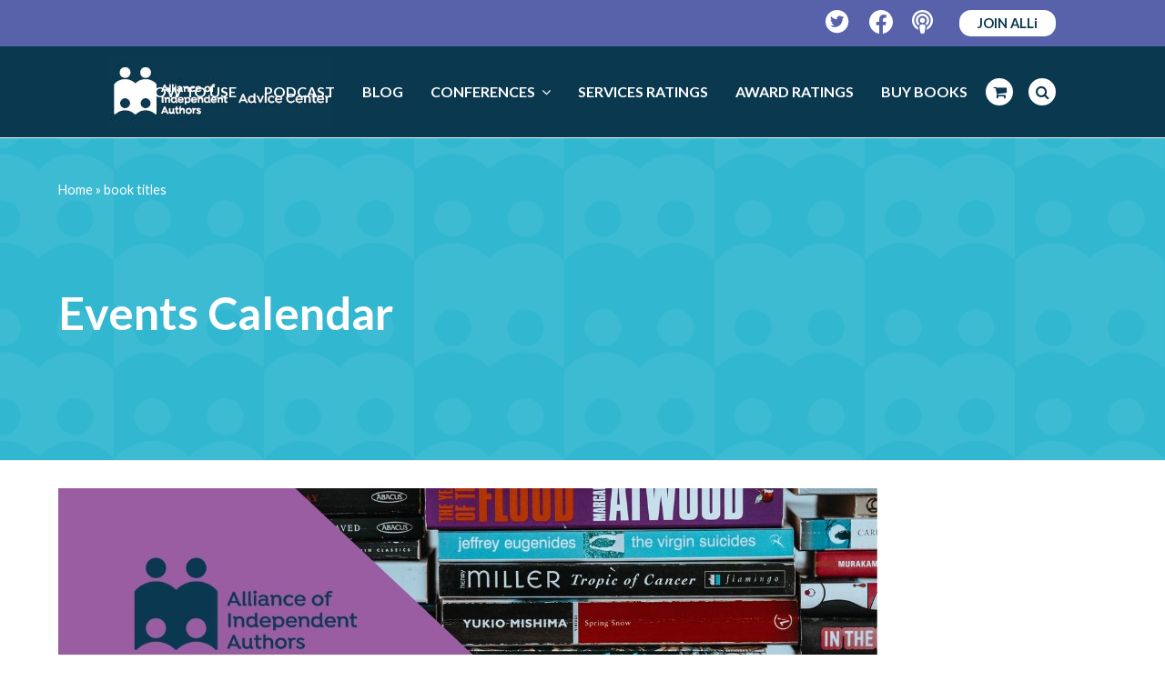

--- FILE ---
content_type: text/html; charset=UTF-8
request_url: https://selfpublishingadvice.org/tag/book-titles/
body_size: 27626
content:
<!DOCTYPE html>
<html lang="en-US" itemscope itemtype="http://schema.org/WebPage">
<head>
<meta charset="UTF-8">
<link rel="profile" href="https://gmpg.org/xfn/11">
<meta name='robots' content='index, follow, max-image-preview:large, max-snippet:-1, max-video-preview:-1' />
<meta name="viewport" content="width=device-width, initial-scale=1">
<meta name="generator" content="Total WordPress Theme 4.9.3" />
<meta http-equiv="X-UA-Compatible" content="IE=edge" />

	<!-- This site is optimized with the Yoast SEO plugin v26.6 - https://yoast.com/wordpress/plugins/seo/ -->
	<title>book titles Archives &#8212; The Self-Publishing Advice Center</title>
<link data-rocket-prefetch href="https://www.google-analytics.com" rel="dns-prefetch">
<link data-rocket-prefetch href="https://www.googletagmanager.com" rel="dns-prefetch">
<link data-rocket-prefetch href="https://connect.facebook.net" rel="dns-prefetch">
<link data-rocket-prefetch href="https://fonts.googleapis.com" rel="dns-prefetch">
<link data-rocket-prefetch href="https://cdn.jsdelivr.net" rel="dns-prefetch">
<link data-rocket-prefetch href="https://static.hotjar.com" rel="dns-prefetch">
<link data-rocket-prefetch href="https://script.hotjar.com" rel="dns-prefetch">
<link data-rocket-prefetch href="https://selfpublishingadvice.kit.com" rel="dns-prefetch">
<link data-rocket-prefetch href="https://www.google.com" rel="dns-prefetch">
<style id="rocket-critical-css">.convertkit-broadcasts-list li time{display:inline-block;grid-area:date}.convertkit-broadcasts-list li .convertkit-broadcast-title{display:inline-block;grid-area:title}.convertkit-broadcasts-list li .convertkit-broadcast-image{display:inline-block;grid-area:image}.convertkit-broadcasts-list li .convertkit-broadcast-text{display:inline-block;grid-area:text;font-size:16px}.convertkit-broadcasts-pagination li.convertkit-broadcasts-pagination-prev{grid-area:prev;text-align:left}.convertkit-broadcasts-pagination li.convertkit-broadcasts-pagination-next{grid-area:next;text-align:right}html,body,div,span,iframe,h1,h2,img,i,ul,li,form,label,article,header,nav{margin:0;padding:0;border:0;outline:0;font-size:100%;font:inherit;vertical-align:baseline;font-family:inherit;font-style:inherit;font-weight:inherit}article,header,nav{display:block}html{font-size:62.5%;overflow-y:scroll;-webkit-text-size-adjust:100%;-ms-text-size-adjust:100%}*,*:before,*:after{-webkit-box-sizing:border-box;-moz-box-sizing:border-box;box-sizing:border-box}body{background:#fff;line-height:1}article,header,main,nav{display:block}ul{list-style:none}a img{border:0}img{max-width:100%;height:auto}img{-ms-interpolation-mode:bicubic}.screen-reader-text{clip:rect(1px,1px,1px,1px);position:absolute!important;height:1px;width:1px;overflow:hidden}.skip-to-content{position:absolute;left:8px;top:-46px;opacity:0;color:#2c87f0}body{font-family:"Helvetica Neue",Arial,sans-serif;font-size:13px;line-height:1.65;color:#666}.container{width:980px}body.wpex-responsive .container{max-width:90%}.container{margin:0 auto}.content-full-width .content-area{width:100%;max-width:none!important}#outer-wrap{overflow:hidden}#wrap{position:relative}body.content-full-width #content-wrap .content-area,.content-full-width .content-area{width:100%!important;max-width:none!important}#primary{padding-bottom:40px}.clr:after,.wpex-clr:after{content:"";display:block;height:0;clear:both;visibility:hidden;zoom:1}.col-1{clear:both;margin-left:0}body.smooth-fonts{-webkit-font-smoothing:antialiased;-moz-osx-font-smoothing:grayscale}a{color:#1a73e8;text-decoration:none}h1,h2{font-weight:600;color:#000;line-height:1.5;margin:30px 0 20px}h1{font-size:1.500em;margin:0 0 20px}h2{font-size:1.313em}ul{margin:0 0 20px 30px}ul{list-style:disc}button,input,textarea{font-size:100%;line-height:inherit;margin:0;vertical-align:baseline}input[type="search"],textarea{display:inline-block;color:#666;padding:.462em .769em;font-family:inherit;font-weight:inherit;font-size:1em;line-height:1.65;max-width:100%;border:1px solid #e1e1e1;background:#fff;border-radius:3px;-webkit-appearance:none;-moz-appearance:none;appearance:none}input[type="search"]::-webkit-search-decoration,input[type="search"]::-webkit-search-cancel-button,input[type="search"]::-webkit-search-results-button,input[type="search"]::-webkit-search-results-decoration{display:none}textarea{width:100%;max-width:100%;-webkit-appearance:none;-moz-appearance:none;appearance:none}input:-webkit-autofill{-webkit-box-shadow:0 0 0px 1000px #f7f7f7 inset}::-webkit-input-placeholder{color:inherit;opacity:0.7}:-moz-placeholder{color:inherit;opacity:0.7}::-moz-placeholder{color:inherit;opacity:0.7}:-ms-input-placeholder{color:inherit;opacity:0.7}button{display:inline-block;background-color:#2c87f0;color:#fff;padding:.538em 1.077em;font-family:inherit;font-size:.923em;font-weight:400;margin:0;border:0;line-height:1.65;-webkit-appearance:none;-webkit-font-smoothing:inherit;text-decoration:none!important;max-width:100%;border-radius:3px}.alignright{float:right;margin:0 0 10px 20px}.alignleft{float:left;margin:0 20px 10px 0}.wpex-bars{position:relative;display:inline-block;height:16px;width:22px;line-height:normal;-webkit-box-sizing:content-box;-moz-box-sizing:content-box;box-sizing:content-box}.wpex-bars>span,.wpex-bars>span::before,.wpex-bars>span::after{background:#666;content:'';display:block;left:0;position:absolute;height:3px;width:100%}.wpex-bars>span{top:50%;margin-top:-1px}.wpex-bars>span::before{top:-7px}.wpex-bars>span::after{bottom:-7px}.hidden,.wpex-hidden{display:none}.wpex-image-hover{position:relative;overflow:hidden;vertical-align:top;display:block;display:inline-block;-webkit-backface-visibility:hidden;-moz-backface-visibility:hidden;-ms-backface-visibility:hidden;backface-visibility:hidden;-webkit-transform:translate3d(0,0,0);-moz-transform:translate3d(0,0,0);-ms-transform:translate3d(0,0,0);transform:translate3d(0,0,0)}.wpex-image-hover img{display:block;display:inline-block;vertical-align:bottom;width:100%;height:auto;box-shadow:0 0 0 transparent;-webkit-backface-visibility:hidden;-moz-backface-visibility:hidden;-ms-backface-visibility:hidden;backface-visibility:hidden}.wpex-fs-overlay{position:fixed;top:0;left:0;height:100%;width:100%;z-index:99999;visibility:hidden;opacity:0;background:#000;background:rgba(0,0,0,0.92);transform:translateZ(0)}.wpex-fs-overlay .wpex-inner{position:relative;top:50%;display:block;position:relative;width:700px;max-width:100%;margin:0 auto;padding:0 30px}.wpex-fs-overlay .wpex-inner.wpex-scale{transform:scale(0.85) translateY(-50%)}.wpex-fs-overlay .wpex-close{position:fixed;top:0;right:0;width:80px;height:80px;line-height:80px;text-align:center;font-family:"Times New Roman",Times,serif;font-weight:400;-webkit-font-smoothing:antialiased;-moz-osx-font-smoothing:grayscale;font-size:64px;opacity:.2}.wpex-social-btn{display:block;display:inline-block;font-size:inherit;color:inherit;padding:0;height:1.846em;line-height:1.846em;width:1.846em;text-align:center;border-radius:inherit;-webkit-box-sizing:content-box;-moz-box-sizing:content-box;box-sizing:content-box}.site-breadcrumbs{font-size:0.9em;color:#bcbcbc}.site-breadcrumbs a{color:#777}.site-breadcrumbs .breadcrumb-trail{display:inline-block}.site-breadcrumbs.position-absolute{position:absolute;right:0;top:50%;margin-top:-16px;height:32px;line-height:32px}.infinite-scroll-nav{display:none}.infinite-scroll-wrap{position:relative;padding-bottom:20px}.wpex-site-overlay{position:fixed;top:0;left:0;width:100%;height:100%;z-index:9999;opacity:0;visibility:hidden;background-color:rgba(0,0,0,0.65)}#site-scroll-top{display:block;position:fixed;right:30px;bottom:30px;color:#999;height:35px;line-height:35px;width:35px;font-size:16px;background:#f7f7f7;text-align:center;z-index:998;visibility:hidden;opacity:0;border-radius:50%;-webkit-box-sizing:content-box;-moz-box-sizing:content-box;box-sizing:content-box}#top-bar-wrap{border-bottom:1px solid #eee;font-size:0.923em}#top-bar{position:relative;padding:15px 0;display:flex;justify-content:space-between;align-items:center}#top-bar a{color:#555}.top-bar-left{float:left;margin-right:auto}.top-bar-right{float:right;margin-left:auto}@media only screen and (min-width:960px){#top-bar-wrap.wpex-full-width{padding-left:30px;padding-right:30px}#top-bar-wrap.wpex-full-width .container{width:100%!important;max-width:none!important}}#site-header{padding:0!important;position:relative}#site-header-inner{position:relative;padding-top:30px;padding-bottom:30px;height:100%}#site-logo{display:table}#site-logo a{height:100%;padding:0;margin:0;text-decoration:none}#site-logo img{display:inline;vertical-align:middle;height:auto;width:auto;max-height:100%;max-width:100%}#site-logo-inner{display:table-cell;vertical-align:middle}#site-navigation a{text-decoration:none}#site-navigation .link-inner .ticon{margin-right:.462em}#site-navigation .link-inner .ticon.wpex-menu-search-icon,#site-navigation .link-inner .ticon.wcmenucart-icon{margin:0}.wpex-mm-menu-item{display:none!important}#site-navigation .dropdown-menu li a .nav-arrow{margin-left:4px;margin-right:0}#site-navigation .dropdown-menu ul.sub-menu li.menu-item.menu-item-has-children a{padding-right:25px}#site-navigation .sf-menu>li ul li .nav-arrow{position:absolute;top:50%;right:10px;height:10px;line-height:10px;margin-top:-5px}#site-navigation .dropdown-menu ul.sub-menu{background:#fff;border:1px solid #eee}#site-navigation .dropdown-menu ul.sub-menu ul{margin-left:0;text-align:left}#site-navigation .dropdown-menu ul.sub-menu li.menu-item{padding:0}#site-navigation .dropdown-menu ul.sub-menu li.menu-item a{display:block;float:none;padding:8px 12px;height:auto;margin:0px;border:0px;line-height:1.4em;color:#666;font-size:0.923em;border-bottom:1px solid #eee}#site-navigation .dropdown-menu ul.sub-menu li:last-child>a{border-bottom:0}@media only screen and (min-width:960px){#site-header.wpex-full-width .container{width:100%!important;max-width:none!important}#site-header.header-one.wpex-full-width{padding-left:30px!important;padding-right:30px!important}}#site-header.fixed-scroll{z-index:99;transform:translateZ(0)}#site-header.shrink-sticky-header{width:100%}.anim-shrink-header #site-logo img{-webkit-transform:translate3d(0,0,0);transform:translate3d(0,0,0);-webkit-backface-visibility:hidden;-moz-backface-visibility:hidden;-ms-backface-visibility:hidden;backface-visibility:hidden}.header-one #site-logo{float:left;height:100%}.navbar-style-one{position:absolute;right:-15px;top:50%;margin-top:-25px;height:50px}.navbar-style-one .dropdown-menu>li.menu-item>a{display:block;height:50px;line-height:50px;padding:0 4px;color:#555}.navbar-style-one .dropdown-menu>li.menu-item>a>span.link-inner{display:inline-block;line-height:1;padding:0.5em 11px;border-radius:3px}#mobile-menu a{position:relative;display:inline-block;color:inherit;font-size:22px;margin-left:.769em}#mobile-menu a:first-child{margin-left:0}body.wpex-mobile-toggle-menu-icon_buttons #mobile-menu{height:30px;line-height:30px;position:absolute;right:0;top:50%;margin-top:-15px}#sidr-main{display:block;position:fixed;top:0;height:100%;z-index:999999;width:320px;max-width:100%;padding-bottom:30px;overflow-x:hidden;overflow-y:auto;font-size:14px;background:#262626;color:#707070;-webkit-overflow-scrolling:touch;-webkit-touch-callout:none}#sidr-main.right{right:-320px}#sidr-main ul{list-style:none;margin:0}.sidr-class-wpex-close{line-height:normal;font-size:32px;color:#aaa;font-family:"Times New Roman",Times,serif;font-weight:bold;-webkit-font-smoothing:antialiased;-moz-osx-font-smoothing:grayscale}.sidr-class-wpex-close a{color:inherit;display:block;display:inline-block;padding:10px 20px}.sidr a{color:inherit;border:0}#sidr-close{display:none}.sidr-class-dropdown-menu>li:first-child{border-top:1px solid rgba(255,255,255,0.035)}.sidr-class-dropdown-menu li{border-bottom:1px solid rgba(255,255,255,0.035)}.sidr-class-dropdown-menu li a{display:block;position:relative;padding:0.9em 20px}.sidr-class-dropdown-menu li.sidr-class-menu-item-has-children>a{padding-right:60px}.sidr-class-dropdown-menu ul{display:none;border-top:1px solid rgba(255,255,255,0.035);margin-left:0;background:rgba(255,255,255,0.02)}.sidr-class-dropdown-menu ul li:last-child{border:0}.sidr-class-dropdown-menu ul ul{font-size:1em}.sidr-class-dropdown-menu ul a{padding-top:0.7em;padding-bottom:0.7em}.sidr-class-dropdown-menu ul a:before{content:"-";display:inline-block;margin:0 .615em}.sidr-class-dropdown-menu ul ul a:before{content:"--"}.sidr-class-dropdown-menu ul ul a:before{margin-left:20px}.sidr-class-menu-item-has-children{position:relative}.sidr-class-dropdown-toggle{font-size:1.25em;height:100%;position:absolute;right:15px;top:50%;margin-top:-10px;height:20px;line-height:20px}.sidr-class-dropdown-toggle:before{content:"\f105"}.wpex-sidr-overlay{position:fixed;top:0;left:0;height:100%;width:100%;background:rgba(0,0,0,0.6);z-index:9999;-ms-transform:translateZ(0);-webkit-transform:translateZ(0);-o-transform:translateZ(0);-moz-transform:translateZ(0);transform:translateZ(0)}.sidr-class-mobile-menu-searchform{position:relative;border-bottom:1px solid rgba(255,255,255,0.035)}.sidr-class-mobile-menu-searchform input{width:100%;background:none;border:0;outline:0;padding:0.9em 55px 0.9em 20px;font-size:1em;color:inherit;font-weight:inherit;border:0;border-radius:0}.sidr-class-mobile-menu-searchform button{background:none!important;display:block;position:absolute;right:20px;height:30px;line-height:30px;width:30px;text-align:right;top:50%;margin-top:-15px;color:inherit;padding:0}.sidr-class-mobile-menu-searchform input[placeholder]{color:inherit}.sidr-class-mobile-menu-searchform ::-webkit-input-placeholder{color:inherit}.sidr-class-mobile-menu-searchform ::-moz-placeholder{color:inherit;opacity:1}.sidr-class-mobile-menu-searchform :-ms-input-placeholder{color:inherit}.sidr-class-mobile-menu-searchform :-moz-placeholder{color:inherit}.wpex-dropdowns-caret .dropdown-menu ul.sub-menu::before{content:"";display:block;position:absolute;top:-7px;left:12px;border-right:7px solid transparent;border-bottom:7px solid #ddd;border-bottom-color:rgba(0,0,0,0.15);border-left:7px solid transparent}.wpex-dropdowns-caret .dropdown-menu ul.sub-menu::after{content:"";display:block;position:absolute;top:-6px;left:13px;border-right:6px solid transparent;border-bottom:6px solid #fff;border-left:6px solid transparent}.wpex-dropdowns-caret .dropdown-menu ul.sub-menu ul::before,.wpex-dropdowns-caret .dropdown-menu ul.sub-menu ul::after{display:none}.wpex-dropdowns-shadow-one ul ul.sub-menu,.wpex-dropdowns-shadow-one #current-shop-items-dropdown{-webkit-box-shadow:0 3px 10px rgba(0,0,0,0.1);-moz-box-shadow:0 3px 10px rgba(0,0,0,0.1);box-shadow:0 3px 10px rgba(0,0,0,0.1)}.page-header{margin:0 auto 40px;padding:20px 0;position:relative;background-color:#f7f7f7;border:0;border-top:1px solid #eee;border-bottom:1px solid #eee}.page-header .container{position:relative}.page-header-title{display:block;font-size:1.615em;line-height:1.4em;font-weight:normal;font-weight:400;margin:0px;color:#000}.entry-media{position:relative;text-align:center}.entry-media img{vertical-align:bottom;box-shadow:0 0 0 transparent}.blog-entry-media{margin-bottom:20px}.blog-entry-readmore span.readmore-rarr{margin-left:7px}.blog-entry.large-image-entry-style{position:relative;margin-bottom:40px;padding-bottom:20px;border-bottom:1px solid #eee;margin-left:0}.searchform{position:relative}.searchform label{margin:0;padding:0}.searchform input{width:100%;background-repeat:no-repeat;background-position:right center;padding:.7em 30px .7em .8em}.searchform .searchform-submit{position:absolute;top:50%;right:14px;height:20px;line-height:20px;margin:-10px 0 0;background:none;padding:0;border:0;outline:0;color:inherit;font-size:.846em;opacity:0.5}.wpex-menu-search-text{display:none}#wpex-searchform-overlay{color:#fff;text-align:center}#wpex-searchform-overlay .wpex-inner{font-size:32px}#wpex-searchform-overlay input[type="search"]{width:100%;float:none;border:0;outline:0;background:none;color:inherit;height:auto;line-height:normal;font-size:inherit;font-weight:300;padding:0 30px 20px 0;border-bottom:3px solid rgba(255,255,255,0.2);text-align:left}#wpex-searchform-overlay .searchform-submit{display:none}#wpex-searchform-overlay .wpex-title{display:none}#wpex-searchform-overlay .ticon-search{position:absolute;right:30px;top:50%;height:50px;line-height:50px;font-size:24px;margin-top:-35px;color:rgba(255,255,255,0.3)}@media screen and (max-width:600px){#wpex-searchform-overlay .wpex-inner{font-size:20px}}@media screen and (max-width:400px){#wpex-searchform-overlay .wpex-inner{font-size:14px}}.site-footer a{color:#999}#site-scroll-top{font-family:'ticons'}.searchform input:after,.sidr-class-dropdown-toggle:before,.sidr-class-dropdown-menu ul a:before{font-family:"ticons";font-weight:normal;font-style:normal;letter-spacing:normal;text-rendering:auto;-webkit-font-smoothing:antialiased;-moz-osx-font-smoothing:grayscale}@font-face{font-display:swap;font-family:'ticons';src:url(https://selfpublishingadvice.org/wp-content/themes/Total/assets/lib/ticons/fonts/ticons-webfont.eot?v=4.8);src:url(https://selfpublishingadvice.org/wp-content/themes/Total/assets/lib/ticons/fonts/ticons-webfont.eot?#iefix&v=4.8) format("embedded-opentype"),url(https://selfpublishingadvice.org/wp-content/themes/Total/assets/lib/ticons/fonts/ticons-webfont.woff2?v=4.8) format("woff2"),url(https://selfpublishingadvice.org/wp-content/themes/Total/assets/lib/ticons/fonts/ticons-webfont.woff?v=4.8) format("woff"),url(https://selfpublishingadvice.org/wp-content/themes/Total/assets/lib/ticons/fonts/ticons-webfont.ttf?v=4.8) format("truetype"),url(https://selfpublishingadvice.org/wp-content/themes/Total/assets/lib/ticons/fonts/ticons-webfont.svg?v=4.8#ticonsregular) format("svg");font-weight:normal;font-style:normal}.ticon{display:inline-block;font:normal normal normal 14px/1 ticons;font-size:inherit;text-rendering:auto;-webkit-font-smoothing:antialiased;-moz-osx-font-smoothing:grayscale}.ticon-search:before{content:"\f002"}.ticon-chevron-up:before{content:"\f077"}.ticon-shopping-cart:before{content:"\f07a"}.ticon-angle-right:before{content:"\f105"}.ticon-angle-down:before{content:"\f107"}.sf-menu,.sf-menu ul.sub-menu{margin:0;padding:0;list-style:none}.sf-menu ul.sub-menu{position:absolute;display:none;top:100%;left:0;z-index:10001;min-width:140px}.sf-menu>li.menu-item{float:left}.sf-menu li.menu-item>a{display:block;position:relative}.sf-menu ul.sub-menu ul.sub-menu{top:0;left:100%}.sf-menu{float:left}.sf-menu li.menu-item>a{zoom:1}.sf-menu li.menu-item{position:relative;white-space:nowrap}body.has-mobile-menu .show-at-mm-breakpoint{display:none}@supports (-webkit-overflow-scrolling:touch){input[type="search"],textarea{font-size:16px}}@media only screen and (max-width:959px){body.has-mobile-menu .hide-at-mm-breakpoint{display:none}body.has-mobile-menu .show-at-mm-breakpoint{display:block}body.wpex-mobile-toggle-menu-icon_buttons #site-logo{height:100%;float:left;text-align:left}}@media only screen and (min-width:768px) and (max-width:959px){.site-breadcrumbs.position-absolute{position:inherit;top:auto;left:auto;right:auto;margin-top:0}}@media only screen and (max-width:767px){.hidden-phone{display:none!important}#wrap{width:100%!important}.blog-entry{width:100%}#site-logo{margin-top:0px!important;margin-bottom:0px!important}#top-bar{display:block}.top-bar-left,.top-bar-right{float:none;text-align:center}.top-bar-right{padding-top:10px}body.has-breadcrumbs .page-header-title{max-width:100%;width:100%}#site-scroll-top{right:20px;bottom:20px}}:root{--alli-blue:#0A3850;--alli-purple:#5862AA;--alli-pink:#9B5DA2;--alli-pink-hover:#C390C9}body{letter-spacing:-0.2px}body #site-header.header-one.wpex-full-width{padding-left:0!important;padding-right:0!important}body #top-bar-wrap.wpex-full-width,body.wpex-responsive #site-header #site-header-inner.container{padding-left:29px;padding-right:29px}body #site-header .navbar-style-one{right:29px}body #top-bar{max-width:100%;width:100%}body.wpex-mobile-toggle-menu-icon_buttons #mobile-menu{right:29px;margin-top:-20px}@media only screen and (min-width:960px){body #top-bar-wrap.wpex-full-width,body.wpex-responsive #site-header #site-header-inner.container{padding-left:120px;padding-right:120px}body #site-header .navbar-style-one,body.wpex-mobile-toggle-menu-icon_buttons #mobile-menu{right:120px}}@media only screen and (max-width:767px){body #top-bar-wrap.hidden-phone{display:block!important}body #top-bar{display:flex;align-items:center;flex-direction:row;flex-wrap:nowrap}body .top-bar-right{padding-top:0}}@media only screen and (max-width:599px){body #top-bar-content{display:none!important}}body #top-bar-wrap{background-color:var(--alli-purple);border-color:var(--alli-purple)}body #top-bar{min-height:50px}body #top-bar-content{font-size:1em;letter-spacing:0}body #top-bar-social-alt a{margin-left:10px;margin-right:10px}body #top-bar-social-alt a:last-child{margin-right:0}body #top-bar-social-alt a.wpex-social-btn img,body .footer-socials a.wpex-social-btn img{display:none}body #top-bar-social-alt a.wpex-social-btn:before,body .footer-socials a.wpex-social-btn:before{content:"";display:block;width:26px;height:26px;background-repeat:no-repeat}body .footer-socials a.wpex-social-btn:before{width:35px;height:35px}body .footer-socials a.wpex-social-btn{width:35px;height:35px;margin-right:26px}body .footer-socials a:last-child{margin-right:0}body #top-bar-social-alt a.wpex-social-btn.wpex-facebook:before{background-image:url("data:image/svg+xml,%3C%3Fxml version='1.0' encoding='UTF-8'%3F%3E%3Csvg id='a' xmlns='http://www.w3.org/2000/svg' viewBox='0 0 26 26'%3E%3Cpath d='M13,0C5.82,0,0,5.86,0,13.08c0,6.53,4.75,11.94,10.97,12.92v-9.14h-3.3v-3.78h3.3v-2.88c0-3.28,1.94-5.09,4.91-5.09,1.42,0,2.91,.26,2.91,.26v3.22h-1.64c-1.61,0-2.12,1.01-2.12,2.04v2.45h3.6l-.58,3.78h-3.03v9.14c6.22-.98,10.97-6.39,10.97-12.92C26,5.86,20.18,0,13,0Z' style='fill:%23fff;'/%3E%3C/svg%3E")}body #top-bar-social-alt a.wpex-social-btn.wpex-twitter:before{background-image:url("data:image/svg+xml,%3C%3Fxml version='1.0' encoding='UTF-8'%3F%3E%3Csvg id='a' xmlns='http://www.w3.org/2000/svg' viewBox='0 0 27 27'%3E%3Cpath d='M13.12,0C5.88,0,0,5.88,0,13.12s5.88,13.12,13.12,13.12,13.12-5.88,13.12-13.12S20.37,0,13.12,0Zm6.31,9.89c0,.14,0,.28,0,.42,0,4.3-3.28,9.25-9.26,9.25-1.85,0-3.56-.54-5-1.46,.26,.03,.52,.04,.79,.04,1.52,0,2.92-.52,4.04-1.39-1.43-.03-2.63-.97-3.04-2.26,.5,.07,.95,.07,1.47-.06-.74-.15-1.4-.55-1.87-1.13-.47-.58-.73-1.31-.73-2.06v-.04c.43,.24,.94,.39,1.47,.41-.45-.3-.81-.7-1.06-1.17-.25-.47-.39-1-.39-1.54,0-.61,.16-1.16,.44-1.64,.82,1.01,1.84,1.83,2.99,2.41,1.16,.59,2.42,.92,3.72,.99-.46-2.21,1.19-4,3.18-4,.94,0,1.78,.39,2.38,1.03,.74-.14,1.44-.41,2.07-.78-.24,.75-.75,1.39-1.43,1.79,.66-.07,1.29-.25,1.88-.51-.44,.65-1,1.23-1.63,1.69Z' style='fill:%23fff;'/%3E%3C/svg%3E")}body #top-bar-social-alt a.wpex-social-btn.wpex-facebook[title="Podcast"]:before{width:23px;background-image:url("data:image/svg+xml,%3C%3Fxml version='1.0' encoding='UTF-8'%3F%3E%3Csvg id='a' xmlns='http://www.w3.org/2000/svg' viewBox='0 0 23 26'%3E%3Cpath d='M11.5,0C5.15,0,0,5.09,0,11.38c0,4.68,2.86,8.7,6.95,10.45-.18-1.05-.32-2.11-.36-2.95-2.48-1.6-4.13-4.35-4.13-7.49C2.46,6.45,6.52,2.44,11.5,2.44s9.04,4.01,9.04,8.94c0,3.14-1.65,5.9-4.13,7.5-.04,.84-.18,1.9-.36,2.95,4.09-1.75,6.95-5.77,6.95-10.45C23,5.09,17.85,0,11.5,0Zm0,15.84c-1.69,0-3.29,.44-3.29,2.22,0,1.68,.66,5.3,1.06,6.74,.27,.97,1.26,1.19,2.23,1.19s1.96-.22,2.23-1.19c.4-1.46,1.06-5.07,1.06-6.74,0-1.79-1.6-2.22-3.29-2.22Zm0-1.62c1.59,0,2.88-1.27,2.88-2.84s-1.33-2.84-2.88-2.84-2.88,1.27-2.88,2.84,1.28,2.84,2.88,2.84Zm7.39-2.84c0-4.04-3.31-7.31-7.39-7.31s-7.39,3.28-7.39,7.31c0,2.28,1.07,4.28,2.72,5.63,.25-.64,.73-1.31,1.65-1.78,0,0,.02,0,.03,0-1.17-.89-1.93-2.27-1.93-3.84,0-2.69,2.21-4.88,4.93-4.88s4.93,2.18,4.93,4.88c0,1.57-.76,2.95-1.93,3.84h.02c.92,.47,1.4,1.14,1.65,1.78,1.65-1.34,2.72-3.35,2.72-5.63Z' style='fill:%23fff;'/%3E%3C/svg%3E")}body .footer-socials a.wpex-social-btn.wpex-facebook:before{background-image:url("data:image/svg+xml,%3C%3Fxml version='1.0' encoding='UTF-8'%3F%3E%3Csvg id='a' xmlns='http://www.w3.org/2000/svg' viewBox='0 0 26 26'%3E%3Cpath d='M13,0C5.82,0,0,5.86,0,13.08c0,6.53,4.75,11.94,10.97,12.92v-9.14h-3.3v-3.78h3.3v-2.88c0-3.28,1.94-5.09,4.91-5.09,1.42,0,2.91,.26,2.91,.26v3.22h-1.64c-1.61,0-2.12,1.01-2.12,2.04v2.45h3.6l-.58,3.78h-3.03v9.14c6.22-.98,10.97-6.39,10.97-12.92C26,5.86,20.18,0,13,0Z' style='fill:%235862AA;'/%3E%3C/svg%3E")}body .footer-socials a.wpex-social-btn.wpex-twitter:before{background-image:url("data:image/svg+xml,%3C%3Fxml version='1.0' encoding='UTF-8'%3F%3E%3Csvg id='a' xmlns='http://www.w3.org/2000/svg' viewBox='0 0 27 27'%3E%3Cpath d='M13.12,0C5.88,0,0,5.88,0,13.12s5.88,13.12,13.12,13.12,13.12-5.88,13.12-13.12S20.37,0,13.12,0Zm6.31,9.89c0,.14,0,.28,0,.42,0,4.3-3.28,9.25-9.26,9.25-1.85,0-3.56-.54-5-1.46,.26,.03,.52,.04,.79,.04,1.52,0,2.92-.52,4.04-1.39-1.43-.03-2.63-.97-3.04-2.26,.5,.07,.95,.07,1.47-.06-.74-.15-1.4-.55-1.87-1.13-.47-.58-.73-1.31-.73-2.06v-.04c.43,.24,.94,.39,1.47,.41-.45-.3-.81-.7-1.06-1.17-.25-.47-.39-1-.39-1.54,0-.61,.16-1.16,.44-1.64,.82,1.01,1.84,1.83,2.99,2.41,1.16,.59,2.42,.92,3.72,.99-.46-2.21,1.19-4,3.18-4,.94,0,1.78,.39,2.38,1.03,.74-.14,1.44-.41,2.07-.78-.24,.75-.75,1.39-1.43,1.79,.66-.07,1.29-.25,1.88-.51-.44,.65-1,1.23-1.63,1.69Z' style='fill:%235862AA;'/%3E%3C/svg%3E")}body .footer-socials a.wpex-social-btn.wpex-podcast:before{width:31px;background-image:url("data:image/svg+xml,%3C%3Fxml version='1.0' encoding='UTF-8'%3F%3E%3Csvg id='a' xmlns='http://www.w3.org/2000/svg' viewBox='0 0 23 26'%3E%3Cpath d='M11.5,0C5.15,0,0,5.09,0,11.38c0,4.68,2.86,8.7,6.95,10.45-.18-1.05-.32-2.11-.36-2.95-2.48-1.6-4.13-4.35-4.13-7.49C2.46,6.45,6.52,2.44,11.5,2.44s9.04,4.01,9.04,8.94c0,3.14-1.65,5.9-4.13,7.5-.04,.84-.18,1.9-.36,2.95,4.09-1.75,6.95-5.77,6.95-10.45C23,5.09,17.85,0,11.5,0Zm0,15.84c-1.69,0-3.29,.44-3.29,2.22,0,1.68,.66,5.3,1.06,6.74,.27,.97,1.26,1.19,2.23,1.19s1.96-.22,2.23-1.19c.4-1.46,1.06-5.07,1.06-6.74,0-1.79-1.6-2.22-3.29-2.22Zm0-1.62c1.59,0,2.88-1.27,2.88-2.84s-1.33-2.84-2.88-2.84-2.88,1.27-2.88,2.84,1.28,2.84,2.88,2.84Zm7.39-2.84c0-4.04-3.31-7.31-7.39-7.31s-7.39,3.28-7.39,7.31c0,2.28,1.07,4.28,2.72,5.63,.25-.64,.73-1.31,1.65-1.78,0,0,.02,0,.03,0-1.17-.89-1.93-2.27-1.93-3.84,0-2.69,2.21-4.88,4.93-4.88s4.93,2.18,4.93,4.88c0,1.57-.76,2.95-1.93,3.84h.02c.92,.47,1.4,1.14,1.65,1.78,1.65-1.34,2.72-3.35,2.72-5.63Z' style='fill:%235862AA;'/%3E%3C/svg%3E")}body #top-bar .join_alli_btn{background:#fff;color:var(--alli-blue);font-size:1em;font-weight:700;padding:2px 20px;border-radius:13px}body #site-navigation .dropdown-menu>li.menu-item.wcmenucart-toggle-drop_down .wcmenucart,body #site-navigation .dropdown-menu>li.menu-item.search-toggle-li .site-search-toggle{background:#fff;border-radius:15px;width:30px;height:30px;margin:10px 12px 0 5px;line-height:30px}body #site-navigation .dropdown-menu>li.menu-item.search-toggle-li .site-search-toggle{margin-right:0}body #site-navigation .dropdown-menu>li.menu-item.wcmenucart-toggle-drop_down .wcmenucart .link-inner,body #site-navigation .dropdown-menu>li.menu-item.search-toggle-li .site-search-toggle .link-inner{padding:0 4px}body #site-navigation .link-inner .ticon.wpex-menu-search-icon,body #site-navigation .link-inner .ticon.wcmenucart-icon{color:var(--alli-blue)}body #mobile-menu a.mobile-menu-toggle{background:var(--alli-pink-hover);width:40px;height:40px;border-radius:50%;display:flex;flex-direction:column;flex-wrap:wrap;align-content:center;justify-content:center}body #mobile-menu a.mobile-menu-toggle .wpex-bars{height:21px;width:28px}body #mobile-menu a.mobile-menu-toggle .wpex-bars>span,body #mobile-menu a.mobile-menu-toggle .wpex-bars>span::before,body #mobile-menu a.mobile-menu-toggle .wpex-bars>span::after{border-radius:1.5px;background-color:var(--alli-blue)}#main .container{margin-top:30px}#site-header #site-header-inner{padding:10px 0}#site-navigation .dropdown-menu .link-inner{font-size:1em}.page-header{margin:0 auto 0px;padding:12px 0}.page-header-title{font-size:1.5em}#top-bar{padding:6px 0}.social_icons_right{display:flex;align-items:center}#top-bar-content{display:flex;align-items:center}#top-bar-social-alt a{margin-left:5px}#top-bar-social-alt a img{height:22px}#top-bar .join_alli_btn{padding:4px 8px;background:#08384f;font-size:1.2em;border-radius:5px;text-decoration:none;margin-left:15px}.archive header.page-header{min-height:300px}.archive .branding_img{background-color:#32B8D1;background-image:url(https://selfpublishingadvice.org/wp-content/themes/total-child-theme/img/spa-book.png);background-repeat:repeat;background-position:100%;background-size:330px}.archive .page-header-overlay{background-color:#32B8D1;opacity:0.95;display:block;position:absolute;top:0;left:0;height:100%;width:100%;z-index:1}.archive .page-header-inner.container{display:flex;flex-flow:column;justify-content:center;min-height:300px;z-index:10}.archive .page-header .page-header-title{font-size:50px;text-transform:capitalize;line-height:55px;font-weight:700;color:#fff;max-width:900px}.archive .page-header .site-breadcrumbs{left:0;right:inherit;top:15px;color:#fff;position:absolute}.archive .page-header .site-breadcrumbs a{color:#fff}img.podcast{max-height:29px;max-width:29px}#site-scroll-top{color:#ffffff;background-color:#2caaa2}#awsf-2-socials{display:block;margin-bottom:54px}@media only screen and (min-width:768px){#awsf-2-socials{display:none}}.wcmenucart:after{display:none!important}.wcmenucart-details{margin-left:.462em}.wcmenucart-count{position:relative}.wcmenucart-details.count.t-bubble{display:block;position:absolute;top:-6px;right:-12px;height:16px;line-height:16px;width:16px;border-radius:50%;text-align:center;font-size:9px;margin:0}.wcmenucart-items-0 .wcmenucart-details.count{display:none}.wcmenucart-text{display:none}#current-shop-items-dropdown{position:absolute;top:100%;right:0;background:#fff;z-index:10000;width:300px;border-top:3px solid transparent;transform:translateZ(0);visibility:hidden;opacity:0;box-shadow:0 2px 7px rgba(0,0,0,0.1);text-align:left;color:#666}#current-shop-items-dropdown .widget_shopping_cart_content{padding:10px 0}#current-shop-items-dropdown .widgettitle{display:none!important}.wcmenucart-details.count.t-bubble{background:#2c87f0;color:#fff}#current-shop-items-dropdown{border-top-color:#1175e9}.wcmenucart .ticon{font-family:"ticons";font-weight:normal;font-style:normal;letter-spacing:normal;text-rendering:auto;-webkit-font-smoothing:antialiased;-moz-osx-font-smoothing:grayscale}button::-moz-focus-inner{padding:0;border:0}#lhea-modal-loader{display:none;position:fixed;top:0;left:0;z-index:210000;background:rgba(0,0,0,0.85);color:#fff;width:100%;height:100vh}#lhea-modal-loader>div{text-align:center}#lhea-modal-loader i{font-size:6rem;color:#fff}#lhea-modal-loader .lhea-loader-text{margin-top:15px;font-size:20px;font-weight:300;text-transform:uppercase}.screen-reader-text{clip:rect(1px,1px,1px,1px);word-wrap:normal!important;border:0;clip-path:inset(50%);height:1px;margin:-1px;overflow:hidden;overflow-wrap:normal!important;padding:0;position:absolute!important;width:1px}</style><link rel="preload" data-rocket-preload as="image" href="https://selfpublishingadvice.org/wp-content/uploads/2019/03/HowToFindThePerfectTitle.jpg" fetchpriority="high">
	<link rel="canonical" href="https://selfpublishingadvice.org/tag/book-titles/" />
	<meta property="og:locale" content="en_US" />
	<meta property="og:type" content="article" />
	<meta property="og:title" content="book titles Archives &#8212; The Self-Publishing Advice Center" />
	<meta property="og:url" content="https://selfpublishingadvice.org/tag/book-titles/" />
	<meta property="og:site_name" content="The Self-Publishing Advice Center" />
	<meta name="twitter:card" content="summary_large_image" />
	<meta name="twitter:site" content="@IndieAuthorALLI" />
	<script type="application/ld+json" class="yoast-schema-graph">{"@context":"https://schema.org","@graph":[{"@type":"CollectionPage","@id":"https://selfpublishingadvice.org/tag/book-titles/","url":"https://selfpublishingadvice.org/tag/book-titles/","name":"book titles Archives &#8212; The Self-Publishing Advice Center","isPartOf":{"@id":"https://selfpublishingadvice.org/#website"},"primaryImageOfPage":{"@id":"https://selfpublishingadvice.org/tag/book-titles/#primaryimage"},"image":{"@id":"https://selfpublishingadvice.org/tag/book-titles/#primaryimage"},"thumbnailUrl":"https://selfpublishingadvice.org/wp-content/uploads/2023/09/Competition-featured-image.jpg","breadcrumb":{"@id":"https://selfpublishingadvice.org/tag/book-titles/#breadcrumb"},"inLanguage":"en-US"},{"@type":"ImageObject","inLanguage":"en-US","@id":"https://selfpublishingadvice.org/tag/book-titles/#primaryimage","url":"https://selfpublishingadvice.org/wp-content/uploads/2023/09/Competition-featured-image.jpg","contentUrl":"https://selfpublishingadvice.org/wp-content/uploads/2023/09/Competition-featured-image.jpg","width":900,"height":450,"caption":"Text says - Enter the “Art of the Title” Free Indie-Author Competition, with image of book spines"},{"@type":"BreadcrumbList","@id":"https://selfpublishingadvice.org/tag/book-titles/#breadcrumb","itemListElement":[{"@type":"ListItem","position":1,"name":"Home","item":"https://selfpublishingadvice.org/"},{"@type":"ListItem","position":2,"name":"book titles"}]},{"@type":"WebSite","@id":"https://selfpublishingadvice.org/#website","url":"https://selfpublishingadvice.org/","name":"The Self-Publishing Advice Center","description":"Guidance for indie authors from Orna Ross and the Alliance of Independent Authors","publisher":{"@id":"https://selfpublishingadvice.org/#organization"},"potentialAction":[{"@type":"SearchAction","target":{"@type":"EntryPoint","urlTemplate":"https://selfpublishingadvice.org/?s={search_term_string}"},"query-input":{"@type":"PropertyValueSpecification","valueRequired":true,"valueName":"search_term_string"}}],"inLanguage":"en-US"},{"@type":"Organization","@id":"https://selfpublishingadvice.org/#organization","name":"Alliance of Independent Authors","url":"https://selfpublishingadvice.org/","logo":{"@type":"ImageObject","inLanguage":"en-US","@id":"https://selfpublishingadvice.org/#/schema/logo/image/","url":"https://selfpublishingadvice.org/wp-content/uploads/2021/03/selfpublishingadvice-logo.jpg","contentUrl":"https://selfpublishingadvice.org/wp-content/uploads/2021/03/selfpublishingadvice-logo.jpg","width":245,"height":80,"caption":"Alliance of Independent Authors"},"image":{"@id":"https://selfpublishingadvice.org/#/schema/logo/image/"},"sameAs":["https://www.facebook.com/AllianceIndieAuthors","https://x.com/IndieAuthorALLI","https://www.linkedin.com/groups/4451645/profile","https://www.youtube.com/user/IndieAuthorALLi","https://en.wikipedia.org/wiki/Alliance_of_Independent_Authors"]},{"@type":"Event","name":"PODCAST DROP: Latest Self-Publishing News with Dan Holloway","description":"A breakdown of the week's most significant self-publishing news, providing insights, implications, and in-depth analyses. The Self-Publishing News Podcast stream is proudly sponsored by PublishMe—helping indie authors succeed globally with expert translation, tailored marketing, and publishing support. From first draft&hellip;","image":{"@type":"ImageObject","inLanguage":"en-US","@id":"https://selfpublishingadvice.org/events/podcast-drop-latest-self-publishing-news-with-dan-holloway/2026-01-02/#primaryimage","url":"https://selfpublishingadvice.org/wp-content/uploads/2025/08/BANNER_News.jpg","contentUrl":"https://selfpublishingadvice.org/wp-content/uploads/2025/08/BANNER_News.jpg","width":1920,"height":1080,"caption":"Self-Publishing | with ALLi Podcast | News Analysis & Commentary | Dan Holloway | SelfPublishingAdvice.org/podcast"},"url":"https://selfpublishingadvice.org/events/podcast-drop-latest-self-publishing-news-with-dan-holloway/2026-01-02/","eventAttendanceMode":"https://schema.org/OfflineEventAttendanceMode","eventStatus":"https://schema.org/EventScheduled","startDate":"2026-01-02T13:00:00+00:00","endDate":"2026-01-02T14:00:00+00:00","location":{"@type":"Place","name":"ALLi Podcast","description":"","url":"https://selfpublishingadvice.org/venue/alli-podcast/","address":{"@type":"PostalAddress"},"telephone":"","sameAs":""},"organizer":{"@type":"Person","name":"Alliance of Independent Authors","description":"","url":"","telephone":"","email":""},"@id":"https://selfpublishingadvice.org/events/podcast-drop-latest-self-publishing-news-with-dan-holloway/2026-01-02/#event"},{"@type":"Event","name":"PODCAST DROP: Inspirational Indie Authors interview","description":"Dive deep into personal stories of indie authors, understanding their pathways to success, challenges faced, and lessons learned.","image":{"@type":"ImageObject","inLanguage":"en-US","@id":"https://selfpublishingadvice.org/events/podcast-drop-inspirational-indie-authors-interview-5/2026-01-04/#primaryimage","url":"https://selfpublishingadvice.org/wp-content/uploads/2025/09/BANNER_IIA.jpg","contentUrl":"https://selfpublishingadvice.org/wp-content/uploads/2025/09/BANNER_IIA.jpg","width":1920,"height":1080,"caption":"Self-Publishing with ALLi Podcast | Inspirational Indie Author Interviews | Howard Lovy and guests | SelfPublishingAdvice.…"},"url":"https://selfpublishingadvice.org/events/podcast-drop-inspirational-indie-authors-interview-5/2026-01-04/","eventAttendanceMode":"https://schema.org/OfflineEventAttendanceMode","eventStatus":"https://schema.org/EventScheduled","startDate":"2026-01-04T13:00:00+00:00","endDate":"2026-01-04T14:00:00+00:00","location":{"@type":"Place","name":"ALLi Podcast","description":"","url":"https://selfpublishingadvice.org/venue/alli-podcast/","address":{"@type":"PostalAddress"},"telephone":"","sameAs":""},"organizer":{"@type":"Person","name":"Alliance of Independent Authors","description":"","url":"","telephone":"","email":""},"@id":"https://selfpublishingadvice.org/events/podcast-drop-inspirational-indie-authors-interview-5/2026-01-04/#event"},{"@type":"Event","name":"PODCAST DROP: Spoken: Bring Your Book to Life with AI-assisted Audio (including multi-voice)","description":"In this episode of the ALLi Self-Publishing Advice Podcast, Anna Featherstone speaks with Phil Marshall, co-founder of Spoken, about the fast-changing world of audiobook production — and how authors can now economically record their audiobook using AI versions of their&hellip;","image":{"@type":"ImageObject","inLanguage":"en-US","@id":"https://selfpublishingadvice.org/events/podcast-drop-spoken-bring-your-book-to-life-with-ai-assisted-audio-including-multi-voice/#primaryimage","url":"https://selfpublishingadvice.org/wp-content/uploads/2025/10/BANNER_Production_Distribution_Anna.jpg.jpg","contentUrl":"https://selfpublishingadvice.org/wp-content/uploads/2025/10/BANNER_Production_Distribution_Anna.jpg.jpg","width":1920,"height":1080,"caption":"Self-Publishing | with ALLi Podcast | Production & | Distribution | Proudly sponsored by | gatekeeper press | Where Author…"},"url":"https://selfpublishingadvice.org/events/podcast-drop-spoken-bring-your-book-to-life-with-ai-assisted-audio-including-multi-voice/","eventAttendanceMode":"https://schema.org/OfflineEventAttendanceMode","eventStatus":"https://schema.org/EventScheduled","startDate":"2026-01-07T13:00:00+00:00","endDate":"2026-01-07T14:00:00+00:00","location":{"@type":"Place","name":"ALLi Podcast","description":"","url":"https://selfpublishingadvice.org/venue/alli-podcast/","address":{"@type":"PostalAddress"},"telephone":"","sameAs":""},"organizer":{"@type":"Person","name":"Alliance of Independent Authors","description":"","url":"","telephone":"","email":""},"@id":"https://selfpublishingadvice.org/events/podcast-drop-spoken-bring-your-book-to-life-with-ai-assisted-audio-including-multi-voice/#event"},{"@type":"Event","name":"PODCAST DROP: Latest Self-Publishing News with Dan Holloway","description":"A breakdown of the week's most significant self-publishing news, providing insights, implications, and in-depth analyses. The Self-Publishing News Podcast stream is proudly sponsored by PublishMe—helping indie authors succeed globally with expert translation, tailored marketing, and publishing support. From first draft&hellip;","image":{"@type":"ImageObject","inLanguage":"en-US","@id":"https://selfpublishingadvice.org/events/podcast-drop-latest-self-publishing-news-with-dan-holloway/2026-01-09/#primaryimage","url":"https://selfpublishingadvice.org/wp-content/uploads/2025/08/BANNER_News.jpg","contentUrl":"https://selfpublishingadvice.org/wp-content/uploads/2025/08/BANNER_News.jpg","width":1920,"height":1080,"caption":"Self-Publishing | with ALLi Podcast | News Analysis & Commentary | Dan Holloway | SelfPublishingAdvice.org/podcast"},"url":"https://selfpublishingadvice.org/events/podcast-drop-latest-self-publishing-news-with-dan-holloway/2026-01-09/","eventAttendanceMode":"https://schema.org/OfflineEventAttendanceMode","eventStatus":"https://schema.org/EventScheduled","startDate":"2026-01-09T13:00:00+00:00","endDate":"2026-01-09T14:00:00+00:00","location":{"@type":"Place","name":"ALLi Podcast","description":"","url":"https://selfpublishingadvice.org/venue/alli-podcast/","address":{"@type":"PostalAddress"},"telephone":"","sameAs":""},"organizer":{"@type":"Person","name":"Alliance of Independent Authors","description":"","url":"","telephone":"","email":""},"@id":"https://selfpublishingadvice.org/events/podcast-drop-latest-self-publishing-news-with-dan-holloway/2026-01-09/#event"},{"@type":"Event","name":"PODCAST DROP: Latest Self-Publishing News with Dan Holloway","description":"A breakdown of the week's most significant self-publishing news, providing insights, implications, and in-depth analyses. The Self-Publishing News Podcast stream is proudly sponsored by PublishMe—helping indie authors succeed globally with expert translation, tailored marketing, and publishing support. From first draft&hellip;","image":{"@type":"ImageObject","inLanguage":"en-US","@id":"https://selfpublishingadvice.org/events/podcast-drop-latest-self-publishing-news-with-dan-holloway/2026-01-16/#primaryimage","url":"https://selfpublishingadvice.org/wp-content/uploads/2025/08/BANNER_News.jpg","contentUrl":"https://selfpublishingadvice.org/wp-content/uploads/2025/08/BANNER_News.jpg","width":1920,"height":1080,"caption":"Self-Publishing | with ALLi Podcast | News Analysis & Commentary | Dan Holloway | SelfPublishingAdvice.org/podcast"},"url":"https://selfpublishingadvice.org/events/podcast-drop-latest-self-publishing-news-with-dan-holloway/2026-01-16/","eventAttendanceMode":"https://schema.org/OfflineEventAttendanceMode","eventStatus":"https://schema.org/EventScheduled","startDate":"2026-01-16T13:00:00+00:00","endDate":"2026-01-16T14:00:00+00:00","location":{"@type":"Place","name":"ALLi Podcast","description":"","url":"https://selfpublishingadvice.org/venue/alli-podcast/","address":{"@type":"PostalAddress"},"telephone":"","sameAs":""},"organizer":{"@type":"Person","name":"Alliance of Independent Authors","description":"","url":"","telephone":"","email":""},"@id":"https://selfpublishingadvice.org/events/podcast-drop-latest-self-publishing-news-with-dan-holloway/2026-01-16/#event"},{"@type":"Event","name":"PODCAST DROP: Inspirational Indie Authors interview","description":"Dive deep into personal stories of indie authors, understanding their pathways to success, challenges faced, and lessons learned.","image":{"@type":"ImageObject","inLanguage":"en-US","@id":"https://selfpublishingadvice.org/events/podcast-drop-inspirational-indie-authors-interview-5/2026-01-18/#primaryimage","url":"https://selfpublishingadvice.org/wp-content/uploads/2025/09/BANNER_IIA.jpg","contentUrl":"https://selfpublishingadvice.org/wp-content/uploads/2025/09/BANNER_IIA.jpg","width":1920,"height":1080,"caption":"Self-Publishing with ALLi Podcast | Inspirational Indie Author Interviews | Howard Lovy and guests | SelfPublishingAdvice.…"},"url":"https://selfpublishingadvice.org/events/podcast-drop-inspirational-indie-authors-interview-5/2026-01-18/","eventAttendanceMode":"https://schema.org/OfflineEventAttendanceMode","eventStatus":"https://schema.org/EventScheduled","startDate":"2026-01-18T13:00:00+00:00","endDate":"2026-01-18T14:00:00+00:00","location":{"@type":"Place","name":"ALLi Podcast","description":"","url":"https://selfpublishingadvice.org/venue/alli-podcast/","address":{"@type":"PostalAddress"},"telephone":"","sameAs":""},"organizer":{"@type":"Person","name":"Alliance of Independent Authors","description":"","url":"","telephone":"","email":""},"@id":"https://selfpublishingadvice.org/events/podcast-drop-inspirational-indie-authors-interview-5/2026-01-18/#event"},{"@type":"Event","name":"PODCAST DROP: Latest Self-Publishing News with Dan Holloway","description":"A breakdown of the week's most significant self-publishing news, providing insights, implications, and in-depth analyses. The Self-Publishing News Podcast stream is proudly sponsored by PublishMe—helping indie authors succeed globally with expert translation, tailored marketing, and publishing support. From first draft&hellip;","image":{"@type":"ImageObject","inLanguage":"en-US","@id":"https://selfpublishingadvice.org/events/podcast-drop-latest-self-publishing-news-with-dan-holloway/2026-01-23/#primaryimage","url":"https://selfpublishingadvice.org/wp-content/uploads/2025/08/BANNER_News.jpg","contentUrl":"https://selfpublishingadvice.org/wp-content/uploads/2025/08/BANNER_News.jpg","width":1920,"height":1080,"caption":"Self-Publishing | with ALLi Podcast | News Analysis & Commentary | Dan Holloway | SelfPublishingAdvice.org/podcast"},"url":"https://selfpublishingadvice.org/events/podcast-drop-latest-self-publishing-news-with-dan-holloway/2026-01-23/","eventAttendanceMode":"https://schema.org/OfflineEventAttendanceMode","eventStatus":"https://schema.org/EventScheduled","startDate":"2026-01-23T13:00:00+00:00","endDate":"2026-01-23T14:00:00+00:00","location":{"@type":"Place","name":"ALLi Podcast","description":"","url":"https://selfpublishingadvice.org/venue/alli-podcast/","address":{"@type":"PostalAddress"},"telephone":"","sameAs":""},"organizer":{"@type":"Person","name":"Alliance of Independent Authors","description":"","url":"","telephone":"","email":""},"@id":"https://selfpublishingadvice.org/events/podcast-drop-latest-self-publishing-news-with-dan-holloway/2026-01-23/#event"},{"@type":"Event","name":"PODCAST DROP: Latest Self-Publishing News with Dan Holloway","description":"A breakdown of the week's most significant self-publishing news, providing insights, implications, and in-depth analyses. The Self-Publishing News Podcast stream is proudly sponsored by PublishMe—helping indie authors succeed globally with expert translation, tailored marketing, and publishing support. From first draft&hellip;","image":{"@type":"ImageObject","inLanguage":"en-US","@id":"https://selfpublishingadvice.org/events/podcast-drop-latest-self-publishing-news-with-dan-holloway/2026-01-30/#primaryimage","url":"https://selfpublishingadvice.org/wp-content/uploads/2025/08/BANNER_News.jpg","contentUrl":"https://selfpublishingadvice.org/wp-content/uploads/2025/08/BANNER_News.jpg","width":1920,"height":1080,"caption":"Self-Publishing | with ALLi Podcast | News Analysis & Commentary | Dan Holloway | SelfPublishingAdvice.org/podcast"},"url":"https://selfpublishingadvice.org/events/podcast-drop-latest-self-publishing-news-with-dan-holloway/2026-01-30/","eventAttendanceMode":"https://schema.org/OfflineEventAttendanceMode","eventStatus":"https://schema.org/EventScheduled","startDate":"2026-01-30T13:00:00+00:00","endDate":"2026-01-30T14:00:00+00:00","location":{"@type":"Place","name":"ALLi Podcast","description":"","url":"https://selfpublishingadvice.org/venue/alli-podcast/","address":{"@type":"PostalAddress"},"telephone":"","sameAs":""},"organizer":{"@type":"Person","name":"Alliance of Independent Authors","description":"","url":"","telephone":"","email":""},"@id":"https://selfpublishingadvice.org/events/podcast-drop-latest-self-publishing-news-with-dan-holloway/2026-01-30/#event"}]}</script>
	<!-- / Yoast SEO plugin. -->



<script>
dataLayer = [[]];
</script>
<link rel='dns-prefetch' href='//selfpublishingadvice.kit.com' />
<link rel='dns-prefetch' href='//www.googletagmanager.com' />
<link rel='dns-prefetch' href='//fonts.googleapis.com' />
<link rel="alternate" type="application/rss+xml" title="The Self-Publishing Advice Center &raquo; Feed" href="https://selfpublishingadvice.org/feed/" />
<link rel="alternate" type="application/rss+xml" title="The Self-Publishing Advice Center &raquo; Comments Feed" href="https://selfpublishingadvice.org/comments/feed/" />
<link rel="alternate" type="text/calendar" title="The Self-Publishing Advice Center &raquo; iCal Feed" href="https://selfpublishingadvice.org/events/?ical=1" />
<link rel="alternate" type="application/rss+xml" title="The Self-Publishing Advice Center &raquo; book titles Tag Feed" href="https://selfpublishingadvice.org/tag/book-titles/feed/" />
<style id='wp-img-auto-sizes-contain-inline-css' type='text/css'>
img:is([sizes=auto i],[sizes^="auto," i]){contain-intrinsic-size:3000px 1500px}
/*# sourceURL=wp-img-auto-sizes-contain-inline-css */
</style>
<link data-minify="1" rel='preload'  href='https://selfpublishingadvice.org/wp-content/cache/min/1/wp-content/plugins/js_composer/assets/css/js_composer.min.css?ver=1764587062' data-rocket-async="style" as="style" onload="this.onload=null;this.rel='stylesheet'" onerror="this.removeAttribute('data-rocket-async')"  type='text/css' media='all' />
<link data-minify="1" rel='preload'  href='https://selfpublishingadvice.org/wp-content/cache/min/1/wp-content/plugins/events-calendar-pro/build/css/tribe-events-pro-mini-calendar-block.css?ver=1764587062' data-rocket-async="style" as="style" onload="this.onload=null;this.rel='stylesheet'" onerror="this.removeAttribute('data-rocket-async')"  type='text/css' media='all' />
<style id='classic-theme-styles-inline-css' type='text/css'>
/*! This file is auto-generated */
.wp-block-button__link{color:#fff;background-color:#32373c;border-radius:9999px;box-shadow:none;text-decoration:none;padding:calc(.667em + 2px) calc(1.333em + 2px);font-size:1.125em}.wp-block-file__button{background:#32373c;color:#fff;text-decoration:none}
/*# sourceURL=/wp-includes/css/classic-themes.min.css */
</style>
<link data-minify="1" rel='preload'  href='https://selfpublishingadvice.org/wp-content/cache/min/1/wp-content/plugins/convertkit/resources/frontend/css/broadcasts.css?ver=1764587062' data-rocket-async="style" as="style" onload="this.onload=null;this.rel='stylesheet'" onerror="this.removeAttribute('data-rocket-async')"  type='text/css' media='all' />
<link data-minify="1" rel='preload'  href='https://selfpublishingadvice.org/wp-content/cache/min/1/wp-content/plugins/convertkit/resources/frontend/css/button.css?ver=1764587062' data-rocket-async="style" as="style" onload="this.onload=null;this.rel='stylesheet'" onerror="this.removeAttribute('data-rocket-async')"  type='text/css' media='all' />
<style id='wp-block-button-inline-css' type='text/css'>
.wp-block-button__link{align-content:center;box-sizing:border-box;cursor:pointer;display:inline-block;height:100%;text-align:center;word-break:break-word}.wp-block-button__link.aligncenter{text-align:center}.wp-block-button__link.alignright{text-align:right}:where(.wp-block-button__link){border-radius:9999px;box-shadow:none;padding:calc(.667em + 2px) calc(1.333em + 2px);text-decoration:none}.wp-block-button[style*=text-decoration] .wp-block-button__link{text-decoration:inherit}.wp-block-buttons>.wp-block-button.has-custom-width{max-width:none}.wp-block-buttons>.wp-block-button.has-custom-width .wp-block-button__link{width:100%}.wp-block-buttons>.wp-block-button.has-custom-font-size .wp-block-button__link{font-size:inherit}.wp-block-buttons>.wp-block-button.wp-block-button__width-25{width:calc(25% - var(--wp--style--block-gap, .5em)*.75)}.wp-block-buttons>.wp-block-button.wp-block-button__width-50{width:calc(50% - var(--wp--style--block-gap, .5em)*.5)}.wp-block-buttons>.wp-block-button.wp-block-button__width-75{width:calc(75% - var(--wp--style--block-gap, .5em)*.25)}.wp-block-buttons>.wp-block-button.wp-block-button__width-100{flex-basis:100%;width:100%}.wp-block-buttons.is-vertical>.wp-block-button.wp-block-button__width-25{width:25%}.wp-block-buttons.is-vertical>.wp-block-button.wp-block-button__width-50{width:50%}.wp-block-buttons.is-vertical>.wp-block-button.wp-block-button__width-75{width:75%}.wp-block-button.is-style-squared,.wp-block-button__link.wp-block-button.is-style-squared{border-radius:0}.wp-block-button.no-border-radius,.wp-block-button__link.no-border-radius{border-radius:0!important}:root :where(.wp-block-button .wp-block-button__link.is-style-outline),:root :where(.wp-block-button.is-style-outline>.wp-block-button__link){border:2px solid;padding:.667em 1.333em}:root :where(.wp-block-button .wp-block-button__link.is-style-outline:not(.has-text-color)),:root :where(.wp-block-button.is-style-outline>.wp-block-button__link:not(.has-text-color)){color:currentColor}:root :where(.wp-block-button .wp-block-button__link.is-style-outline:not(.has-background)),:root :where(.wp-block-button.is-style-outline>.wp-block-button__link:not(.has-background)){background-color:initial;background-image:none}
/*# sourceURL=https://selfpublishingadvice.org/wp-includes/blocks/button/style.min.css */
</style>
<link data-minify="1" rel='preload'  href='https://selfpublishingadvice.org/wp-content/cache/min/1/wp-content/plugins/convertkit/resources/frontend/css/form.css?ver=1764587062' data-rocket-async="style" as="style" onload="this.onload=null;this.rel='stylesheet'" onerror="this.removeAttribute('data-rocket-async')"  type='text/css' media='all' />
<link data-minify="1" rel='preload'  href='https://selfpublishingadvice.org/wp-content/cache/min/1/wp-content/plugins/convertkit/resources/frontend/css/form-builder.css?ver=1764587062' data-rocket-async="style" as="style" onload="this.onload=null;this.rel='stylesheet'" onerror="this.removeAttribute('data-rocket-async')"  type='text/css' media='all' />
<link data-minify="1" rel='preload'  href='https://selfpublishingadvice.org/wp-content/cache/min/1/wp-content/plugins/convertkit/resources/frontend/css/form-builder.css?ver=1764587062' data-rocket-async="style" as="style" onload="this.onload=null;this.rel='stylesheet'" onerror="this.removeAttribute('data-rocket-async')"  type='text/css' media='all' />
<link data-minify="1" rel='preload'  href='https://selfpublishingadvice.org/wp-content/cache/min/1/wp-content/plugins/better-click-to-tweet/assets/css/styles.css?ver=1764587062' data-rocket-async="style" as="style" onload="this.onload=null;this.rel='stylesheet'" onerror="this.removeAttribute('data-rocket-async')"  type='text/css' media='all' />
<link data-minify="1" rel='preload'  href='https://selfpublishingadvice.org/wp-content/cache/min/1/wp-content/plugins/contentstudio/_inc/main.css?ver=1764587062' data-rocket-async="style" as="style" onload="this.onload=null;this.rel='stylesheet'" onerror="this.removeAttribute('data-rocket-async')"  type='text/css' media='all' />
<style id='woocommerce-inline-inline-css' type='text/css'>
.woocommerce form .form-row .required { visibility: visible; }
/*# sourceURL=woocommerce-inline-inline-css */
</style>
<link data-minify="1" rel='preload'  href='https://selfpublishingadvice.org/wp-content/cache/min/1/wp-content/plugins/woocommerce/assets/css/brands.css?ver=1764587062' data-rocket-async="style" as="style" onload="this.onload=null;this.rel='stylesheet'" onerror="this.removeAttribute('data-rocket-async')"  type='text/css' media='all' />
<link data-minify="1" rel='preload'  href='https://selfpublishingadvice.org/wp-content/cache/min/1/wp-content/themes/Total/style.css?ver=1764587062' data-rocket-async="style" as="style" onload="this.onload=null;this.rel='stylesheet'" onerror="this.removeAttribute('data-rocket-async')"  type='text/css' media='all' />
<link data-minify="1" rel='preload'  href='https://selfpublishingadvice.org/wp-content/cache/min/1/wp-content/themes/total-child-theme/style.css?ver=1764587062' data-rocket-async="style" as="style" onload="this.onload=null;this.rel='stylesheet'" onerror="this.removeAttribute('data-rocket-async')"  type='text/css' media='all' />
<link data-minify="1" rel='preload'  href='https://selfpublishingadvice.org/wp-content/cache/min/1/wp-content/themes/Total/assets/css/wpex-visual-composer.css?ver=1764587062' data-rocket-async="style" as="style" onload="this.onload=null;this.rel='stylesheet'" onerror="this.removeAttribute('data-rocket-async')"  type='text/css' media='all' />
<link rel='preload'  href='//fonts.googleapis.com/css?family=Lato:100,200,300,400,500,600,700,800,900,100i,200i,300i,400i,500i,600i,700i,800i,900i&#038;subset=latin' data-rocket-async="style" as="style" onload="this.onload=null;this.rel='stylesheet'" onerror="this.removeAttribute('data-rocket-async')"  type='text/css' media='all' />
<link data-minify="1" rel='preload'  href='https://selfpublishingadvice.org/wp-content/cache/min/1/wp-content/themes/Total/assets/css/wpex-woocommerce.css?ver=1764587062' data-rocket-async="style" as="style" onload="this.onload=null;this.rel='stylesheet'" onerror="this.removeAttribute('data-rocket-async')"  type='text/css' media='all' />
<link data-minify="1" rel='preload'  href='https://selfpublishingadvice.org/wp-content/cache/min/1/wp-content/themes/Total/assets/css/wpex-tribe-events.css?ver=1764587062' data-rocket-async="style" as="style" onload="this.onload=null;this.rel='stylesheet'" onerror="this.removeAttribute('data-rocket-async')"  type='text/css' media='all' />
<link data-minify="1" rel='preload'  href='https://selfpublishingadvice.org/wp-content/cache/min/1/wp-content/plugins/layers-heroes-assemble/assets/css/font-awesome.min.css?ver=1764587062' data-rocket-async="style" as="style" onload="this.onload=null;this.rel='stylesheet'" onerror="this.removeAttribute('data-rocket-async')"  type='text/css' media='all' />
<link rel='preload'  href='https://selfpublishingadvice.org/wp-content/plugins/layers-heroes-assemble/assets/css/jquery.powertip.min.css?ver=1.2.0' data-rocket-async="style" as="style" onload="this.onload=null;this.rel='stylesheet'" onerror="this.removeAttribute('data-rocket-async')"  type='text/css' media='all' />
<link data-minify="1" rel='preload'  href='https://selfpublishingadvice.org/wp-content/cache/min/1/wp-content/plugins/layers-heroes-assemble/assets/css/magnific-popup.css?ver=1764587062' data-rocket-async="style" as="style" onload="this.onload=null;this.rel='stylesheet'" onerror="this.removeAttribute('data-rocket-async')"  type='text/css' media='all' />
<link rel='preload'  href='https://selfpublishingadvice.org/wp-content/plugins/layers-heroes-assemble/assets/css/animate.min.css?ver=2.1.4' data-rocket-async="style" as="style" onload="this.onload=null;this.rel='stylesheet'" onerror="this.removeAttribute('data-rocket-async')"  type='text/css' media='all' />
<link rel='preload'  href='https://selfpublishingadvice.org/wp-content/plugins/layers-heroes-assemble/assets/css/jquery.bxslider.min.css?ver=4.2.5' data-rocket-async="style" as="style" onload="this.onload=null;this.rel='stylesheet'" onerror="this.removeAttribute('data-rocket-async')"  type='text/css' media='all' />
<link rel='preload'  href='https://selfpublishingadvice.org/wp-content/plugins/layers-heroes-assemble/assets/css/core.min.css?ver=2.1.4' data-rocket-async="style" as="style" onload="this.onload=null;this.rel='stylesheet'" onerror="this.removeAttribute('data-rocket-async')"  type='text/css' media='all' />
<script type="text/javascript" src="https://selfpublishingadvice.org/wp-includes/js/jquery/jquery.min.js?ver=3.7.1" id="jquery-core-js"></script>
<script type="text/javascript" src="https://selfpublishingadvice.org/wp-includes/js/jquery/jquery-migrate.min.js?ver=3.4.1" id="jquery-migrate-js"></script>

<script type="text/javascript" id="wc-add-to-cart-js-extra">
/* <![CDATA[ */
var wc_add_to_cart_params = {"ajax_url":"/wp-admin/admin-ajax.php","wc_ajax_url":"/?wc-ajax=%%endpoint%%","i18n_view_cart":"View cart","cart_url":"https://selfpublishingadvice.org/cart/","is_cart":"","cart_redirect_after_add":"no"};
//# sourceURL=wc-add-to-cart-js-extra
/* ]]> */
</script>


<script type="text/javascript" id="woocommerce-js-extra">
/* <![CDATA[ */
var woocommerce_params = {"ajax_url":"/wp-admin/admin-ajax.php","wc_ajax_url":"/?wc-ajax=%%endpoint%%","i18n_password_show":"Show password","i18n_password_hide":"Hide password"};
//# sourceURL=woocommerce-js-extra
/* ]]> */
</script>


<script type="text/javascript" id="WCPAY_ASSETS-js-extra">
/* <![CDATA[ */
var wcpayAssets = {"url":"https://selfpublishingadvice.org/wp-content/plugins/woocommerce-payments/dist/"};
//# sourceURL=WCPAY_ASSETS-js-extra
/* ]]> */
</script>

<!-- Google tag (gtag.js) snippet added by Site Kit -->
<!-- Google Analytics snippet added by Site Kit -->
<script type="text/javascript" src="https://www.googletagmanager.com/gtag/js?id=G-VLPYETSTYB" id="google_gtagjs-js" async></script>
<script type="text/javascript" id="google_gtagjs-js-after">
/* <![CDATA[ */
window.dataLayer = window.dataLayer || [];function gtag(){dataLayer.push(arguments);}
gtag("set","linker",{"domains":["selfpublishingadvice.org"]});
gtag("js", new Date());
gtag("set", "developer_id.dZTNiMT", true);
gtag("config", "G-VLPYETSTYB");
//# sourceURL=google_gtagjs-js-after
/* ]]> */
</script>

<link rel="https://api.w.org/" href="https://selfpublishingadvice.org/wp-json/" /><link rel="alternate" title="JSON" type="application/json" href="https://selfpublishingadvice.org/wp-json/wp/v2/tags/2339" /><link rel="EditURI" type="application/rsd+xml" title="RSD" href="https://selfpublishingadvice.org/xmlrpc.php?rsd" />

<meta name="generator" content="Site Kit by Google 1.168.0" /><meta name="facebook-domain-verification" content="6divbfh7u32nrzl9tdw4pze5fghdyp" />



<script type="text/javascript">
(function(url){
	if(/(?:Chrome\/26\.0\.1410\.63 Safari\/537\.31|WordfenceTestMonBot)/.test(navigator.userAgent)){ return; }
	var addEvent = function(evt, handler) {
		if (window.addEventListener) {
			document.addEventListener(evt, handler, false);
		} else if (window.attachEvent) {
			document.attachEvent('on' + evt, handler);
		}
	};
	var removeEvent = function(evt, handler) {
		if (window.removeEventListener) {
			document.removeEventListener(evt, handler, false);
		} else if (window.detachEvent) {
			document.detachEvent('on' + evt, handler);
		}
	};
	var evts = 'contextmenu dblclick drag dragend dragenter dragleave dragover dragstart drop keydown keypress keyup mousedown mousemove mouseout mouseover mouseup mousewheel scroll'.split(' ');
	var logHuman = function() {
		if (window.wfLogHumanRan) { return; }
		window.wfLogHumanRan = true;
		var wfscr = document.createElement('script');
		wfscr.type = 'text/javascript';
		wfscr.async = true;
		wfscr.src = url + '&r=' + Math.random();
		(document.getElementsByTagName('head')[0]||document.getElementsByTagName('body')[0]).appendChild(wfscr);
		for (var i = 0; i < evts.length; i++) {
			removeEvent(evts[i], logHuman);
		}
	};
	for (var i = 0; i < evts.length; i++) {
		addEvent(evts[i], logHuman);
	}
})('//selfpublishingadvice.org/?wordfence_lh=1&hid=98C1193A2C7C74F5CD6E93C762730B1C');
</script><meta name="tec-api-version" content="v1"><meta name="tec-api-origin" content="https://selfpublishingadvice.org"><link rel="alternate" href="https://selfpublishingadvice.org/wp-json/tribe/events/v1/events/?tags=book-titles" />	
		<noscript><style>.woocommerce-product-gallery{ opacity: 1 !important; }</style></noscript>
	
<!-- Meta Pixel Code -->
<script type='text/javascript'>
!function(f,b,e,v,n,t,s){if(f.fbq)return;n=f.fbq=function(){n.callMethod?
n.callMethod.apply(n,arguments):n.queue.push(arguments)};if(!f._fbq)f._fbq=n;
n.push=n;n.loaded=!0;n.version='2.0';n.queue=[];t=b.createElement(e);t.async=!0;
t.src=v;s=b.getElementsByTagName(e)[0];s.parentNode.insertBefore(t,s)}(window,
document,'script','https://connect.facebook.net/en_US/fbevents.js');
</script>
<!-- End Meta Pixel Code -->
<noscript><style>body .wpex-vc-row-stretched, body .vc_row-o-full-height { visibility: visible; }</style></noscript><link rel="icon" href="https://selfpublishingadvice.org/wp-content/uploads/2020/02/cropped-ALLi-Square-Logo-1-32x32.jpg" sizes="32x32" />
<link rel="icon" href="https://selfpublishingadvice.org/wp-content/uploads/2020/02/cropped-ALLi-Square-Logo-1-192x192.jpg" sizes="192x192" />
<link rel="apple-touch-icon" href="https://selfpublishingadvice.org/wp-content/uploads/2020/02/cropped-ALLi-Square-Logo-1-180x180.jpg" />
<meta name="msapplication-TileImage" content="https://selfpublishingadvice.org/wp-content/uploads/2020/02/cropped-ALLi-Square-Logo-1-270x270.jpg" />
<script type="text/javascript">function setREVStartSize(e){
			//window.requestAnimationFrame(function() {				 
				window.RSIW = window.RSIW===undefined ? window.innerWidth : window.RSIW;	
				window.RSIH = window.RSIH===undefined ? window.innerHeight : window.RSIH;	
				try {								
					var pw = document.getElementById(e.c).parentNode.offsetWidth,
						newh;
					pw = pw===0 || isNaN(pw) ? window.RSIW : pw;
					e.tabw = e.tabw===undefined ? 0 : parseInt(e.tabw);
					e.thumbw = e.thumbw===undefined ? 0 : parseInt(e.thumbw);
					e.tabh = e.tabh===undefined ? 0 : parseInt(e.tabh);
					e.thumbh = e.thumbh===undefined ? 0 : parseInt(e.thumbh);
					e.tabhide = e.tabhide===undefined ? 0 : parseInt(e.tabhide);
					e.thumbhide = e.thumbhide===undefined ? 0 : parseInt(e.thumbhide);
					e.mh = e.mh===undefined || e.mh=="" || e.mh==="auto" ? 0 : parseInt(e.mh,0);		
					if(e.layout==="fullscreen" || e.l==="fullscreen") 						
						newh = Math.max(e.mh,window.RSIH);					
					else{					
						e.gw = Array.isArray(e.gw) ? e.gw : [e.gw];
						for (var i in e.rl) if (e.gw[i]===undefined || e.gw[i]===0) e.gw[i] = e.gw[i-1];					
						e.gh = e.el===undefined || e.el==="" || (Array.isArray(e.el) && e.el.length==0)? e.gh : e.el;
						e.gh = Array.isArray(e.gh) ? e.gh : [e.gh];
						for (var i in e.rl) if (e.gh[i]===undefined || e.gh[i]===0) e.gh[i] = e.gh[i-1];
											
						var nl = new Array(e.rl.length),
							ix = 0,						
							sl;					
						e.tabw = e.tabhide>=pw ? 0 : e.tabw;
						e.thumbw = e.thumbhide>=pw ? 0 : e.thumbw;
						e.tabh = e.tabhide>=pw ? 0 : e.tabh;
						e.thumbh = e.thumbhide>=pw ? 0 : e.thumbh;					
						for (var i in e.rl) nl[i] = e.rl[i]<window.RSIW ? 0 : e.rl[i];
						sl = nl[0];									
						for (var i in nl) if (sl>nl[i] && nl[i]>0) { sl = nl[i]; ix=i;}															
						var m = pw>(e.gw[ix]+e.tabw+e.thumbw) ? 1 : (pw-(e.tabw+e.thumbw)) / (e.gw[ix]);					
						newh =  (e.gh[ix] * m) + (e.tabh + e.thumbh);
					}
					var el = document.getElementById(e.c);
					if (el!==null && el) el.style.height = newh+"px";					
					el = document.getElementById(e.c+"_wrapper");
					if (el!==null && el) {
						el.style.height = newh+"px";
						el.style.display = "block";
					}
				} catch(e){
					console.log("Failure at Presize of Slider:" + e)
				}					   
			//});
		  };</script>
		<style type="text/css" id="wp-custom-css">
			.home article.vcex-recent-news-entry.clr.post-177523{padding:0;margin-bottom:50px;text-align:center;font-size:16px;line-height:23px;color:#222}.home article.vcex-recent-news-entry.clr.post-177523 .entry-title a{color:#8dc43e;background:#f7f7f7;padding:6px 20px;border-radius:5px;font-size:18px}.home article.vcex-recent-news-entry.clr.post-177523 .vcex-recent-news-date,.home article.vcex-recent-news-entry.clr.post-177523 .vcex-recent-news-entry-excerpt .theme-button{display:none}.home article.vcex-recent-news-entry.clr.post-177523 .vcex-recent-news-entry-excerpt.clr{margin-bottom:10px}.home article.vcex-recent-news-entry.clr.post-177523 .vcex-news-entry-thumbnail img{width:100%}.grecaptcha-badge{visibility:hidden}/* Self-Publishing 101 callout box */.sp101-box{font-size:18px;line-height:1.6}.sp101-box h4,.sp101-box h5{font-size:20px}		</style>
		<noscript><style> .wpb_animate_when_almost_visible { opacity: 1; }</style></noscript><style type="text/css" data-type="wpex-css" id="wpex-css">/*ACCENT COLOR*/.wpex-carousel-woocommerce .wpex-carousel-entry-details,.woocommerce .order-total td,.product .summary ins .woocommerce-Price-amount,.product .summary .price >.woocommerce-Price-amount,a,.wpex-accent-color,#site-navigation .dropdown-menu >li.menu-item >a:hover,#site-navigation .dropdown-menu >li.menu-item.current-menu-item >a,#site-navigation .dropdown-menu >li.menu-item.current-menu-parent >a,h1 a:hover,h2 a:hover,a:hover h2,h3 a:hover,h4 a:hover,h5 a:hover,h6 a:hover,.entry-title a:hover,.modern-menu-widget a:hover,.theme-button.outline,.theme-button.clean,.meta a:hover{color:#5862aa}.vcex-skillbar-bar,.vcex-icon-box.style-five.link-wrap:hover,.vcex-icon-box.style-four.link-wrap:hover,.vcex-recent-news-date span.month,.vcex-pricing.featured .vcex-pricing-header,.vcex-testimonials-fullslider .sp-button:hover,.vcex-testimonials-fullslider .sp-selected-button,.vcex-social-links a:hover,.vcex-testimonials-fullslider.light-skin .sp-button:hover,.vcex-testimonials-fullslider.light-skin .sp-selected-button,.vcex-divider-dots span,.vcex-testimonials-fullslider .sp-button.sp-selected-button,.vcex-testimonials-fullslider .sp-button:hover,.woocommerce-MyAccount-navigation li.is-active a,.woocommerce .widget_price_filter .ui-slider .ui-slider-range,.woocommerce .widget_price_filter .ui-slider .ui-slider-handle,#mobile-menu .wpex-cart-count.wpex-has-items,.wcmenucart-details.count.t-bubble,.wpex-accent-bg,.post-edit a,.background-highlight,input[type="submit"],.theme-button,button,.button,.theme-button.outline:hover,.active >.theme-button,.theme-button.active,.tagcloud a:hover,.post-tags a:hover,.wpex-carousel .owl-dot.active,.wpex-carousel .owl-prev,.wpex-carousel .owl-next,body #header-two-search #header-two-search-submit,#site-navigation .menu-button >a >span.link-inner,.modern-menu-widget li.menu-item.current-menu-item a,#sidebar .widget_nav_menu .current-menu-item >a,.widget_nav_menu_accordion .widget_nav_menu li.menu-item.current-menu-item >a,#wp-calendar caption,#wp-calendar tbody td:hover a,.navbar-style-six .dropdown-menu >li.menu-item.current-menu-item >a,.navbar-style-six .dropdown-menu >li.menu-item.current-menu-parent >a,#wpex-sfb-l,#wpex-sfb-r,#wpex-sfb-t,#wpex-sfb-b,#site-scroll-top:hover,#tribe-events .tribe-events-button,#tribe-events .tribe-events-button:hover,#tribe_events_filters_wrapper input[type=submit],.tribe-events-button,.tribe-events-button.tribe-active:hover,.tribe-events-button.tribe-inactive,.tribe-events-button:hover,.tribe-events-calendar td.tribe-events-present div[id*=tribe-events-daynum-],.tribe-events-calendar td.tribe-events-present div[id*=tribe-events-daynum-]>a,#my-events .button,#my-events .button:hover,#add-new .button,#add-new .button:hover,.table-menu-btn,.table-menu-btn:hover{background-color:#5862aa}.vcex-heading-bottom-border-w-color .vcex-heading-inner{border-bottom-color:#5862aa}.wpb_tabs.tab-style-alternative-two .wpb_tabs_nav li.ui-tabs-active a{border-bottom-color:#5862aa}#current-shop-items-dropdown{border-top-color:#5862aa}.woocommerce div.product .woocommerce-tabs ul.tabs li.active a{border-bottom-color:#5862aa}.theme-button.outline{border-color:#5862aa}#searchform-dropdown{border-color:#5862aa}body #site-navigation-wrap.nav-dropdown-top-border .dropdown-menu >li >ul{border-top-color:#5862aa}.theme-heading.border-w-color span.text{border-bottom-color:#5862aa}/*ACCENT HOVER COLOR*/.post-edit a:hover,.theme-button:hover,input[type="submit"]:hover,button:hover,.button:hover,.wpex-carousel .owl-prev:hover,.wpex-carousel .owl-next:hover,#site-navigation .menu-button >a >span.link-inner:hover{background-color:#666eaa}/*TYPOGRAPHY*/body{font-family:"Lato","Helvetica Neue",Arial,sans-serif;font-size:16px;color:#0a3850;line-height:25px;letter-spacing:0}#top-bar-content{font-weight:600;font-size:10px;letter-spacing:2px;text-transform:uppercase}#site-navigation .dropdown-menu .link-inner{font-weight:600;letter-spacing:0;text-transform:uppercase}.wpex-mobile-menu,#sidr-main{text-transform:uppercase}.page-header .page-subheading{color:#000000}.blog-entry-title.entry-title,.blog-entry-title.entry-title a,.blog-entry-title.entry-title a:hover{font-weight:600;font-size:25px;color:#5862aa;line-height:30px}.blog-entry-excerpt{font-size:16px;color:#0a3850;line-height:25px}body.single-post .single-post-title{color:#000000}h1,h2,h3,h4,h5,h6,.theme-heading,.page-header-title,.heading-typography,.widget-title,.wpex-widget-recent-posts-title,.comment-reply-title,.vcex-heading,.entry-title,.sidebar-box .widget-title,.search-entry h2{color:#000000}/*Shrink Fixed header*/.shrink-sticky-header #site-logo img{max-height:80px !important}.sticky-header-shrunk #site-header-inner{height:60px}.shrink-sticky-header.sticky-header-shrunk .navbar-style-five .dropdown-menu >li >a{height:40px}.shrink-sticky-header.sticky-header-shrunk #site-logo img{max-height:40px !important}/*Mobile Menu Breakpoint*/body.has-mobile-menu .hide-at-mm-breakpoint{display:block}body.has-mobile-menu .show-at-mm-breakpoint{display:none}@media only screen and (max-width:1240px){body.has-mobile-menu .hide-at-mm-breakpoint{display:none}body.has-mobile-menu .show-at-mm-breakpoint{display:block}body.wpex-mobile-toggle-menu-icon_buttons #site-logo{height:100%;float:left;max-width:75%;text-align:left}body.wpex-mobile-toggle-menu-icon_buttons.rtl #site-logo{float:right;text-align:right}#site-header.wpex-header-two-flex-v #site-header-inner{display:block}.header-two-aside{float:none;clear:both;padding-top:20px;text-align:left}}/*Logo Height*/#site-logo img{max-height:80px}/*ADVANCED STYLING CSS*/.is-sticky #site-header{border-color:transparent}#mobile-menu .wpex-bars>span,#mobile-menu .wpex-bars>span::before,#mobile-menu .wpex-bars>span::after{background-color:#ffffff}#mobile-menu a:hover .wpex-bars>span,#mobile-menu a:hover .wpex-bars>span::before,#mobile-menu a:hover .wpex-bars>span::after{background-color:#007cb0}/*CUSTOMIZER STYLING*/@media only screen and (min-width:960px){body.has-sidebar .content-area,.wpex-content-w{width:65%}}@media only screen and (min-width:960px){body.has-sidebar .content-area,.wpex-content-w{max-width:65%}}@media only screen and (min-width:960px){#sidebar{width:29%}}@media only screen and (min-width:960px){#sidebar{max-width:29%}}#site-scroll-top{color:#ffffff;background-color:#333333}#site-scroll-top:hover{color:#ffffff}ul.page-numbers,.page-links{font-size:14px}ul.page-numbers,.page-links,ul.page-numbers li,.page-links li{border-width:2px;border-color:#eeeeee}.page-numbers a:hover,.page-numbers.current,.page-numbers.current:hover,.page-links span,.page-links a >span:hover,.woocommerce nav.woocommerce-pagination ul li a:focus,.woocommerce nav.woocommerce-pagination ul li a:hover{color:#000000}.page-numbers.current,.page-numbers.current:hover{color:#ffffff!important;background:#2a2a2a!important}.site-content input[type="date"],.site-content input[type="time"],.site-content input[type="datetime-local"],.site-content input[type="week"],.site-content input[type="month"],.site-content input[type="text"],.site-content input[type="email"],.site-content input[type="url"],.site-content input[type="password"],.site-content input[type="search"],.site-content input[type="tel"],.site-content input[type="number"],.site-content textarea{background-color:#ffffff;border-width:2px}.theme-button,input[type="submit"],button,#site-navigation .menu-button >a >span.link-inner,.button,.added_to_cart{border-radius:50px}.full-width-main-layout .container,.full-width-main-layout .vc_row-fluid.container,.boxed-main-layout #wrap{width:1370px}#top-bar-wrap{background-color:#9a5da1;border-color:#9a5da1;color:#ffffff}.wpex-top-bar-sticky{background-color:#9a5da1}#top-bar-content strong{color:#ffffff}#top-bar-content a{color:#ffffff}#top-bar-social-alt a{color:#ffffff}#top-bar-content a:hover{color:#4bbaed}#top-bar-social-alt a:hover{color:#4bbaed}#top-bar-social a.wpex-social-btn-no-style{color:#ffffff}#top-bar-social a.wpex-social-btn-no-style:hover{color:#4bbaed}#site-header{background-color:#0a384f}#site-header-sticky-wrapper{background-color:#0a384f}#site-header-sticky-wrapper.is-sticky #site-header{background-color:#0a384f}.footer-has-reveal #site-header{background-color:#0a384f}#searchform-header-replace{background-color:#0a384f}body.wpex-has-vertical-header #site-header{background-color:#0a384f}#site-navigation .dropdown-menu >li.menu-item >a{color:#ffffff}#site-navigation .dropdown-menu >li.menu-item >a:hover,#site-navigation .dropdown-menu >li.menu-item.dropdown.sfHover >a{color:#4bbaed}#site-navigation .dropdown-menu >li.menu-item.current-menu-item >a,#site-navigation .dropdown-menu >li.menu-item.current-menu-parent >a{color:#2b96d8}#mobile-menu a{color:#ffffff}#mobile-menu a:hover{color:#007cb0}#sidr-main{background-color:#ffffff}#sidr-main,.sidr-class-wpex-close{color:#000000}.sidr a:hover,.sidr-class-menu-item-has-children.active >a{color:#0a384f}.author-bio{background-color:#9b5da2}.woocommerce .products .product{text-align:center}.woocommerce ul.products li.product .star-rating{display:none}.woocommerce ul.products li.product .price{display:none}.woocommerce ul.products li.product a.button{display:none}.woocommerce-product-gallery{width:30%}.woocommerce .product .summary{width:65%}.vc_column-inner{margin-bottom:40px}</style><script>
/*! loadCSS rel=preload polyfill. [c]2017 Filament Group, Inc. MIT License */
(function(w){"use strict";if(!w.loadCSS){w.loadCSS=function(){}}
var rp=loadCSS.relpreload={};rp.support=(function(){var ret;try{ret=w.document.createElement("link").relList.supports("preload")}catch(e){ret=!1}
return function(){return ret}})();rp.bindMediaToggle=function(link){var finalMedia=link.media||"all";function enableStylesheet(){link.media=finalMedia}
if(link.addEventListener){link.addEventListener("load",enableStylesheet)}else if(link.attachEvent){link.attachEvent("onload",enableStylesheet)}
setTimeout(function(){link.rel="stylesheet";link.media="only x"});setTimeout(enableStylesheet,3000)};rp.poly=function(){if(rp.support()){return}
var links=w.document.getElementsByTagName("link");for(var i=0;i<links.length;i++){var link=links[i];if(link.rel==="preload"&&link.getAttribute("as")==="style"&&!link.getAttribute("data-loadcss")){link.setAttribute("data-loadcss",!0);rp.bindMediaToggle(link)}}};if(!rp.support()){rp.poly();var run=w.setInterval(rp.poly,500);if(w.addEventListener){w.addEventListener("load",function(){rp.poly();w.clearInterval(run)})}else if(w.attachEvent){w.attachEvent("onload",function(){rp.poly();w.clearInterval(run)})}}
if(typeof exports!=="undefined"){exports.loadCSS=loadCSS}
else{w.loadCSS=loadCSS}}(typeof global!=="undefined"?global:this))
</script><script src="//cdn.jsdelivr.net/npm/sweetalert2@10" data-rocket-defer defer></script>
	<!-- Hotjar Tracking Code for Self Publishing Advice -->

<link data-minify="1" rel='preload'  href='https://selfpublishingadvice.org/wp-content/cache/min/1/wp-content/plugins/woocommerce/assets/client/blocks/wc-blocks.css?ver=1764587062' data-rocket-async="style" as="style" onload="this.onload=null;this.rel='stylesheet'" onerror="this.removeAttribute('data-rocket-async')"  type='text/css' media='all' />
<style id='global-styles-inline-css' type='text/css'>
:root{--wp--preset--aspect-ratio--square: 1;--wp--preset--aspect-ratio--4-3: 4/3;--wp--preset--aspect-ratio--3-4: 3/4;--wp--preset--aspect-ratio--3-2: 3/2;--wp--preset--aspect-ratio--2-3: 2/3;--wp--preset--aspect-ratio--16-9: 16/9;--wp--preset--aspect-ratio--9-16: 9/16;--wp--preset--color--black: #000000;--wp--preset--color--cyan-bluish-gray: #abb8c3;--wp--preset--color--white: #ffffff;--wp--preset--color--pale-pink: #f78da7;--wp--preset--color--vivid-red: #cf2e2e;--wp--preset--color--luminous-vivid-orange: #ff6900;--wp--preset--color--luminous-vivid-amber: #fcb900;--wp--preset--color--light-green-cyan: #7bdcb5;--wp--preset--color--vivid-green-cyan: #00d084;--wp--preset--color--pale-cyan-blue: #8ed1fc;--wp--preset--color--vivid-cyan-blue: #0693e3;--wp--preset--color--vivid-purple: #9b51e0;--wp--preset--gradient--vivid-cyan-blue-to-vivid-purple: linear-gradient(135deg,rgb(6,147,227) 0%,rgb(155,81,224) 100%);--wp--preset--gradient--light-green-cyan-to-vivid-green-cyan: linear-gradient(135deg,rgb(122,220,180) 0%,rgb(0,208,130) 100%);--wp--preset--gradient--luminous-vivid-amber-to-luminous-vivid-orange: linear-gradient(135deg,rgb(252,185,0) 0%,rgb(255,105,0) 100%);--wp--preset--gradient--luminous-vivid-orange-to-vivid-red: linear-gradient(135deg,rgb(255,105,0) 0%,rgb(207,46,46) 100%);--wp--preset--gradient--very-light-gray-to-cyan-bluish-gray: linear-gradient(135deg,rgb(238,238,238) 0%,rgb(169,184,195) 100%);--wp--preset--gradient--cool-to-warm-spectrum: linear-gradient(135deg,rgb(74,234,220) 0%,rgb(151,120,209) 20%,rgb(207,42,186) 40%,rgb(238,44,130) 60%,rgb(251,105,98) 80%,rgb(254,248,76) 100%);--wp--preset--gradient--blush-light-purple: linear-gradient(135deg,rgb(255,206,236) 0%,rgb(152,150,240) 100%);--wp--preset--gradient--blush-bordeaux: linear-gradient(135deg,rgb(254,205,165) 0%,rgb(254,45,45) 50%,rgb(107,0,62) 100%);--wp--preset--gradient--luminous-dusk: linear-gradient(135deg,rgb(255,203,112) 0%,rgb(199,81,192) 50%,rgb(65,88,208) 100%);--wp--preset--gradient--pale-ocean: linear-gradient(135deg,rgb(255,245,203) 0%,rgb(182,227,212) 50%,rgb(51,167,181) 100%);--wp--preset--gradient--electric-grass: linear-gradient(135deg,rgb(202,248,128) 0%,rgb(113,206,126) 100%);--wp--preset--gradient--midnight: linear-gradient(135deg,rgb(2,3,129) 0%,rgb(40,116,252) 100%);--wp--preset--font-size--small: 13px;--wp--preset--font-size--medium: 20px;--wp--preset--font-size--large: 36px;--wp--preset--font-size--x-large: 42px;--wp--preset--spacing--20: 0.44rem;--wp--preset--spacing--30: 0.67rem;--wp--preset--spacing--40: 1rem;--wp--preset--spacing--50: 1.5rem;--wp--preset--spacing--60: 2.25rem;--wp--preset--spacing--70: 3.38rem;--wp--preset--spacing--80: 5.06rem;--wp--preset--shadow--natural: 6px 6px 9px rgba(0, 0, 0, 0.2);--wp--preset--shadow--deep: 12px 12px 50px rgba(0, 0, 0, 0.4);--wp--preset--shadow--sharp: 6px 6px 0px rgba(0, 0, 0, 0.2);--wp--preset--shadow--outlined: 6px 6px 0px -3px rgb(255, 255, 255), 6px 6px rgb(0, 0, 0);--wp--preset--shadow--crisp: 6px 6px 0px rgb(0, 0, 0);}:where(.is-layout-flex){gap: 0.5em;}:where(.is-layout-grid){gap: 0.5em;}body .is-layout-flex{display: flex;}.is-layout-flex{flex-wrap: wrap;align-items: center;}.is-layout-flex > :is(*, div){margin: 0;}body .is-layout-grid{display: grid;}.is-layout-grid > :is(*, div){margin: 0;}:where(.wp-block-columns.is-layout-flex){gap: 2em;}:where(.wp-block-columns.is-layout-grid){gap: 2em;}:where(.wp-block-post-template.is-layout-flex){gap: 1.25em;}:where(.wp-block-post-template.is-layout-grid){gap: 1.25em;}.has-black-color{color: var(--wp--preset--color--black) !important;}.has-cyan-bluish-gray-color{color: var(--wp--preset--color--cyan-bluish-gray) !important;}.has-white-color{color: var(--wp--preset--color--white) !important;}.has-pale-pink-color{color: var(--wp--preset--color--pale-pink) !important;}.has-vivid-red-color{color: var(--wp--preset--color--vivid-red) !important;}.has-luminous-vivid-orange-color{color: var(--wp--preset--color--luminous-vivid-orange) !important;}.has-luminous-vivid-amber-color{color: var(--wp--preset--color--luminous-vivid-amber) !important;}.has-light-green-cyan-color{color: var(--wp--preset--color--light-green-cyan) !important;}.has-vivid-green-cyan-color{color: var(--wp--preset--color--vivid-green-cyan) !important;}.has-pale-cyan-blue-color{color: var(--wp--preset--color--pale-cyan-blue) !important;}.has-vivid-cyan-blue-color{color: var(--wp--preset--color--vivid-cyan-blue) !important;}.has-vivid-purple-color{color: var(--wp--preset--color--vivid-purple) !important;}.has-black-background-color{background-color: var(--wp--preset--color--black) !important;}.has-cyan-bluish-gray-background-color{background-color: var(--wp--preset--color--cyan-bluish-gray) !important;}.has-white-background-color{background-color: var(--wp--preset--color--white) !important;}.has-pale-pink-background-color{background-color: var(--wp--preset--color--pale-pink) !important;}.has-vivid-red-background-color{background-color: var(--wp--preset--color--vivid-red) !important;}.has-luminous-vivid-orange-background-color{background-color: var(--wp--preset--color--luminous-vivid-orange) !important;}.has-luminous-vivid-amber-background-color{background-color: var(--wp--preset--color--luminous-vivid-amber) !important;}.has-light-green-cyan-background-color{background-color: var(--wp--preset--color--light-green-cyan) !important;}.has-vivid-green-cyan-background-color{background-color: var(--wp--preset--color--vivid-green-cyan) !important;}.has-pale-cyan-blue-background-color{background-color: var(--wp--preset--color--pale-cyan-blue) !important;}.has-vivid-cyan-blue-background-color{background-color: var(--wp--preset--color--vivid-cyan-blue) !important;}.has-vivid-purple-background-color{background-color: var(--wp--preset--color--vivid-purple) !important;}.has-black-border-color{border-color: var(--wp--preset--color--black) !important;}.has-cyan-bluish-gray-border-color{border-color: var(--wp--preset--color--cyan-bluish-gray) !important;}.has-white-border-color{border-color: var(--wp--preset--color--white) !important;}.has-pale-pink-border-color{border-color: var(--wp--preset--color--pale-pink) !important;}.has-vivid-red-border-color{border-color: var(--wp--preset--color--vivid-red) !important;}.has-luminous-vivid-orange-border-color{border-color: var(--wp--preset--color--luminous-vivid-orange) !important;}.has-luminous-vivid-amber-border-color{border-color: var(--wp--preset--color--luminous-vivid-amber) !important;}.has-light-green-cyan-border-color{border-color: var(--wp--preset--color--light-green-cyan) !important;}.has-vivid-green-cyan-border-color{border-color: var(--wp--preset--color--vivid-green-cyan) !important;}.has-pale-cyan-blue-border-color{border-color: var(--wp--preset--color--pale-cyan-blue) !important;}.has-vivid-cyan-blue-border-color{border-color: var(--wp--preset--color--vivid-cyan-blue) !important;}.has-vivid-purple-border-color{border-color: var(--wp--preset--color--vivid-purple) !important;}.has-vivid-cyan-blue-to-vivid-purple-gradient-background{background: var(--wp--preset--gradient--vivid-cyan-blue-to-vivid-purple) !important;}.has-light-green-cyan-to-vivid-green-cyan-gradient-background{background: var(--wp--preset--gradient--light-green-cyan-to-vivid-green-cyan) !important;}.has-luminous-vivid-amber-to-luminous-vivid-orange-gradient-background{background: var(--wp--preset--gradient--luminous-vivid-amber-to-luminous-vivid-orange) !important;}.has-luminous-vivid-orange-to-vivid-red-gradient-background{background: var(--wp--preset--gradient--luminous-vivid-orange-to-vivid-red) !important;}.has-very-light-gray-to-cyan-bluish-gray-gradient-background{background: var(--wp--preset--gradient--very-light-gray-to-cyan-bluish-gray) !important;}.has-cool-to-warm-spectrum-gradient-background{background: var(--wp--preset--gradient--cool-to-warm-spectrum) !important;}.has-blush-light-purple-gradient-background{background: var(--wp--preset--gradient--blush-light-purple) !important;}.has-blush-bordeaux-gradient-background{background: var(--wp--preset--gradient--blush-bordeaux) !important;}.has-luminous-dusk-gradient-background{background: var(--wp--preset--gradient--luminous-dusk) !important;}.has-pale-ocean-gradient-background{background: var(--wp--preset--gradient--pale-ocean) !important;}.has-electric-grass-gradient-background{background: var(--wp--preset--gradient--electric-grass) !important;}.has-midnight-gradient-background{background: var(--wp--preset--gradient--midnight) !important;}.has-small-font-size{font-size: var(--wp--preset--font-size--small) !important;}.has-medium-font-size{font-size: var(--wp--preset--font-size--medium) !important;}.has-large-font-size{font-size: var(--wp--preset--font-size--large) !important;}.has-x-large-font-size{font-size: var(--wp--preset--font-size--x-large) !important;}
/*# sourceURL=global-styles-inline-css */
</style>
<link rel='preload'  href='https://selfpublishingadvice.org/wp-content/themes/Total/assets/lib/fancybox/jquery.fancybox.min.css?ver=3.5.7' data-rocket-async="style" as="style" onload="this.onload=null;this.rel='stylesheet'" onerror="this.removeAttribute('data-rocket-async')"  type='text/css' media='all' />
<link rel='preload'  href='https://selfpublishingadvice.org/wp-includes/js/mediaelement/mediaelementplayer-legacy.min.css?ver=4.2.17' data-rocket-async="style" as="style" onload="this.onload=null;this.rel='stylesheet'" onerror="this.removeAttribute('data-rocket-async')"  type='text/css' media='all' />
<link rel='preload'  href='https://selfpublishingadvice.org/wp-includes/js/mediaelement/wp-mediaelement.min.css?ver=708d74ee800e18ba9606a190f61b55ff' data-rocket-async="style" as="style" onload="this.onload=null;this.rel='stylesheet'" onerror="this.removeAttribute('data-rocket-async')"  type='text/css' media='all' />
<link data-minify="1" rel='preload'  href='https://selfpublishingadvice.org/wp-content/cache/min/1/wp-content/plugins/revslider/public/assets/css/rs6.css?ver=1764587062' data-rocket-async="style" as="style" onload="this.onload=null;this.rel='stylesheet'" onerror="this.removeAttribute('data-rocket-async')"  type='text/css' media='all' />
<style id='rs-plugin-settings-inline-css' type='text/css'>
#rs-demo-id {}
/*# sourceURL=rs-plugin-settings-inline-css */
</style>
<style id="rocket-lazyrender-inline-css">[data-wpr-lazyrender] {content-visibility: auto;}</style><meta name="generator" content="WP Rocket 3.20.2" data-wpr-features="wpr_defer_js wpr_minify_concatenate_js wpr_async_css wpr_preconnect_external_domains wpr_automatic_lazy_rendering wpr_oci wpr_image_dimensions wpr_cache_webp wpr_minify_css wpr_preload_links wpr_desktop" /></head>

<body data-ocssl='1' class="archive tag tag-book-titles tag-2339 wp-custom-logo wp-theme-Total wp-child-theme-total-child-theme theme-Total woocommerce-no-js tribe-no-js wpex-theme wpex-responsive full-width-main-layout no-composer wpex-live-site content-full-width has-topbar has-breadcrumbs sidebar-widget-icons hasnt-overlay-header smooth-fonts wpex-mobile-toggle-menu-icon_buttons has-mobile-menu wpb-js-composer js-comp-ver-7.9 vc_responsive">

	
<!-- Meta Pixel Code -->
<noscript>
<img height="1" width="1" style="display:none" alt="fbpx"
src="https://www.facebook.com/tr?id=1534115746884983&ev=PageView&noscript=1" />
</noscript>
<!-- End Meta Pixel Code -->
<!-- Google Tag Manager -->
<noscript><iframe src="//www.googletagmanager.com/ns.html?id=GTM-PWR62V" height="0" width="0" style="display:none;visibility:hidden"></iframe></noscript>
<script>(function(w,d,s,l,i){w[l]=w[l]||[];w[l].push({'gtm.start':
new Date().getTime(),event:'gtm.js'});var f=d.getElementsByTagName(s)[0],
j=d.createElement(s),dl=l!='dataLayer'?'&l='+l:'';j.async=true;j.src=
'//www.googletagmanager.com/gtm.js?id='+i+dl;f.parentNode.insertBefore(j,f);
})(window,document,'script','dataLayer','GTM-PWR62V');</script>
<!-- End Google Tag Manager -->
	
	<div  class="wpex-site-overlay"></div>
<a href="#content" class="skip-to-content">skip to Main Content</a><span data-ls_id="#site_top"></span>
	<div  id="outer-wrap" class="clr">

		
		<div  id="wrap" class="clr">

			

	<div  id="top-bar-wrap" class="clr hidden-phone wpex-full-width">
		<div id="top-bar" class="clr container">
			
	<div id="top-bar-content" class="wpex-clr top-bar-left">

		
		
	</div><!-- #top-bar-content -->


	<div id="top-bar-social-alt" class="clr top-bar-right"><div class="social_icons_right">
	<a href="https://twitter.com/indieauthoralli" title="Twitter" target="_blank" class="wpex-twitter wpex-social-btn wpex-social-btn-no-style"><img width="512" height="512" class="podcast" src="/wp-content/uploads/2019/03/twitter.svg" ><span class="screen-reader-text">Twitter</span></a>

<a href="https://www.facebook.com/AllianceIndieAuthors" title="Facebook" target="_blank" class="wpex-facebook wpex-social-btn wpex-social-btn-no-style"><img width="264" height="512" class="podcast" src="/wp-content/uploads/2019/03/facebook.svg" ><span class="screen-reader-text">Facebook</span></a>


<a href="https://www.allianceindependentauthors.org/podcast/" title="Podcast" target="_blank" class="wpex-facebook wpex-social-btn wpex-social-btn-no-style"><img width="448" height="512" class="podcast" src="/wp-content/uploads/2019/03/podcast.svg" ><span class="screen-reader-text">Podcast</span></a>


<a href="https://allianceindependentauthors.org/members/join/" title="Join ALLi" target="_blank" class="join_alli_btn">JOIN ALLi</a>


</div></div><!-- #top-bar-social-alt -->

		</div><!-- #top-bar -->
	</div><!-- #top-bar-wrap -->



<header  id="site-header" class="header-one wpex-full-width wpex-dropdowns-shadow-one fixed-scroll shrink-sticky-header anim-shrink-header custom-bg dyn-styles clr" itemscope="itemscope" itemtype="http://schema.org/WPHeader">

	
	<div id="site-header-inner" class="container clr">

		
<div id="site-logo" class="site-branding clr header-one-logo">
	<div id="site-logo-inner" class="clr"><a href="https://selfpublishingadvice.org/" rel="home" class="main-logo"><img width="245" height="80" src="https://selfpublishingadvice.org/wp-content/uploads/2021/03/selfpublishingadvice-logo.jpg" alt="The Self-Publishing Advice Center" class="logo-img" data-no-retina="data-no-retina" /></a></div>
</div>
	
	<div id="site-navigation-wrap" class="navbar-style-one wpex-dropdowns-caret hide-at-mm-breakpoint clr">

		<nav id="site-navigation" class="navigation main-navigation clr" itemscope="itemscope" itemtype="http://schema.org/SiteNavigationElement" aria-label="Main menu">

			
				<ul id="menu-main-menu" class="dropdown-menu sf-menu"><li id="menu-item-211684" class="menu-item menu-item-type-post_type menu-item-object-page menu-item-211684"><a href="https://selfpublishingadvice.org/about/"><span class="link-inner">How to Use</span></a></li>
<li id="menu-item-192321" class="menu-item menu-item-type-post_type menu-item-object-page menu-item-192321"><a href="https://selfpublishingadvice.org/podcast/"><span class="link-inner">Podcast</span></a></li>
<li id="menu-item-238272" class="menu-item menu-item-type-post_type menu-item-object-page current_page_parent menu-item-238272"><a href="https://selfpublishingadvice.org/alli-blog/"><span class="link-inner">Blog</span></a></li>
<li id="menu-item-213565" class="menu-item menu-item-type-post_type menu-item-object-page menu-item-has-children dropdown menu-item-213565"><a href="https://selfpublishingadvice.org/conference/"><span class="link-inner">Conferences <span class="nav-arrow top-level ticon ticon-angle-down"></span></span></a>
<ul class="sub-menu">
	<li id="menu-item-239644" class="menu-item menu-item-type-post_type menu-item-object-page menu-item-239644"><a href="https://selfpublishingadvice.org/indie-author-lab/"><span class="link-inner">Indie Author Lab</span></a></li>
	<li id="menu-item-237776" class="menu-item menu-item-type-post_type menu-item-object-page menu-item-has-children dropdown menu-item-237776"><a href="https://selfpublishingadvice.org/conference-2025/"><span class="link-inner">Self-Publishing Advice Conference 2025<span class="nav-arrow second-level ticon ticon-angle-right"></span></span></a>
	<ul class="sub-menu">
		<li id="menu-item-237947" class="menu-item menu-item-type-post_type menu-item-object-page menu-item-237947"><a href="https://selfpublishingadvice.org/conference-2025/write-your-why/"><span class="link-inner">Free “Write Your Why” Competition</span></a></li>
		<li id="menu-item-238026" class="menu-item menu-item-type-post_type menu-item-object-page menu-item-has-children dropdown menu-item-238026"><a href="https://selfpublishingadvice.org/our-valued-sponsors/"><span class="link-inner">Our Valued Sponsors<span class="nav-arrow second-level ticon ticon-angle-right"></span></span></a>
		<ul class="sub-menu">
			<li id="menu-item-237775" class="menu-item menu-item-type-post_type menu-item-object-page menu-item-237775"><a href="https://selfpublishingadvice.org/why-sponsor/"><span class="link-inner">Why Sponsor the Self-Publishing Advice Conference?</span></a></li>
		</ul>
</li>
	</ul>
</li>
</ul>
</li>
<li id="menu-item-223286" class="menu-item menu-item-type-post_type menu-item-object-page menu-item-223286"><a href="https://selfpublishingadvice.org/best-self-publishing-services/"><span class="link-inner">Services Ratings</span></a></li>
<li id="menu-item-223288" class="menu-item menu-item-type-post_type menu-item-object-page menu-item-223288"><a href="https://selfpublishingadvice.org/author-awards-contests-rated-reviewed/"><span class="link-inner">Award Ratings</span></a></li>
<li id="menu-item-238682" class="menu-item menu-item-type-custom menu-item-object-custom menu-item-238682"><a href="https://selfpublishingstore.com"><span class="link-inner">Buy Books</span></a></li>
<li class="woo-menu-icon wpex-menu-extra menu-item wcmenucart-toggle-drop_down toggle-cart-widget"><a href="https://selfpublishingadvice.org/cart/" class="wcmenucart wcmenucart-items-0"><span class="link-inner"><span class="wcmenucart-count"><span class="wcmenucart-icon ticon ticon-shopping-cart"></span><span class="wcmenucart-text">Cart</span><span class="wcmenucart-details count t-bubble">0</span></span></span></a></li><li class="menu-item wpex-mm-menu-item"><a href="https://selfpublishingadvice.org/cart/"><span class="link-inner">Cart</span></a></li><li class="search-toggle-li wpex-menu-extra menu-item"><a href="#" class="site-search-toggle search-overlay-toggle"><span class="link-inner"><span class="wpex-menu-search-text">Search</span><span class="wpex-menu-search-icon ticon ticon-search" aria-hidden="true"></span></span></a></li></ul>
			
		</nav><!-- #site-navigation -->

	</div><!-- #site-navigation-wrap -->

	

<div id="mobile-menu" class="wpex-mobile-menu-toggle show-at-mm-breakpoint wpex-clr"><a href="#" class="mobile-menu-toggle" aria-label="Toggle mobile menu"><span class="wpex-bars" aria-hidden="true"><span></span></span><span class="screen-reader-text">Open Mobile Menu</span></a></div>
<div id="current-shop-items-dropdown">
	<div id="current-shop-items-inner"><div class="widget woocommerce widget_shopping_cart"><h2 class="widgettitle">Cart</h2><div class="widget_shopping_cart_content"></div></div></div>
</div>
	</div><!-- #site-header-inner -->

	
</header><!-- #header -->


			
			<main  id="main" class="site-main clr">

				


<header class="page-header wpex-supports-mods branding_img">

	
	<div class="page-header-inner container clr">
		<h1 class="page-header-title wpex-clr" itemprop="headline"><span>Events Calendar</span></h1><nav class="site-breadcrumbs wpex-clr hidden-phone position-absolute has-js-fix"><span class="breadcrumb-trail"><span><span><a href="https://selfpublishingadvice.org/">Home</a></span> » <span class="breadcrumb_last" aria-current="page">book titles</span></span></span></nav>	</div><!-- .page-header-inner -->

	<span class="page-header-overlay" style="background-color:#32B8D1"></span>

	
</header><!-- .page-header -->


	<div id="content-wrap" class="container clr">

		
		<div id="primary" class="content-area clr">

			
			<div id="content" class="site-content">

				
				
<div id="blog-entries" class="entries clr infinite-scroll-wrap">
<article id="post-228030" class="blog-entry clr large-image-entry-style col-1 post-228030 post type-post status-publish format-standard has-post-thumbnail hentry category-production-distribution tag-selfpubcon23 tag-book-competitions tag-book-titles tag-indie-competitions entry has-media">

	<div class="blog-entry-inner clr">

		
<div class="blog-entry-media entry-media wpex-clr wpex-image-hover opacity">

	
		<a href="https://selfpublishingadvice.org/art-of-the-title-competition-2023/" title="Enter the “Art of the Title” Free Indie-Author Competition" rel="bookmark" class="blog-entry-media-link">
			<img src="https://selfpublishingadvice.org/wp-content/uploads/2023/09/Competition-featured-image.jpg" alt="Text Says - Enter The “Art Of The Title” Free Indie-Author Competition, With Image Of Book Spines" data-no-retina width="900" height="450" />								</a><!-- .blog-entry-media-link -->

		
	
</div><!-- .blog-entry-media -->

<header class="blog-entry-header wpex-clr">
	<h2 class="blog-entry-title entry-title"><a href="https://selfpublishingadvice.org/art-of-the-title-competition-2023/" rel="bookmark">Enter the “Art of the Title” Free Indie-Author Competition</a></h2>
	</header>
<div class="blog-entry-excerpt wpex-clr">

	Attention indie authors and writers! ALLi are thrilled to announce our first-ever ‘Art of the Title’ Free Indie-Author Competition, with fantastic prizes to be won. 
</div><!-- .blog-entry-excerpt -->
<div class="blog-entry-readmore clr">
	<a href="https://selfpublishingadvice.org/art-of-the-title-competition-2023/" class="theme-button">Read more<span class="readmore-rarr hidden">&rarr;</span></a>
</div><!-- .blog-entry-readmore -->
<ul class="meta clr meta-with-title">

	
		
			<li class="meta-date"><span class="ticon ticon-clock-o" aria-hidden="true"></span><span class="updated">September 17, 2023</span></li>

		
	
		
			<li class="meta-author"><span class="ticon ticon-user-o" aria-hidden="true"></span><span class="vcard author"><span class="fn"><a href="https://selfpublishingadvice.org/author/askalli-team/" title="Posts by AskALLi Team" rel="author" itemprop="author" itemscope="itemscope" itemtype="http://schema.org/Person">AskALLi Team</a></span></span></li>

		
	
		
			
				<li class="meta-category"><span class="ticon ticon-folder-o" aria-hidden="true"></span><a href="https://selfpublishingadvice.org/category/production-distribution/" class="term-1">Process 3 &amp; 4: Production &amp; Distribution</a></li>
			
		
	
		
			
				<li class="meta-comments comment-scroll"><span class="ticon ticon-comment-o" aria-hidden="true"></span><a href="https://selfpublishingadvice.org/art-of-the-title-competition-2023/#comments_reply" class="comments-link" >0 Comments</a></li>

			
		
	
</ul><!-- .meta -->
	</div><!-- .blog-entry-inner -->

</article><!-- .blog-entry -->
<article id="post-190277" class="blog-entry clr large-image-entry-style col-1 post-190277 post type-post status-publish format-standard has-post-thumbnail hentry category-marketing-promotion tag-book-marketing tag-book-titles entry has-media">

	<div class="blog-entry-inner clr">

		
<div class="blog-entry-media entry-media wpex-clr wpex-image-hover opacity">

	
		<a href="https://selfpublishingadvice.org/finding-perfect-title-for-your-book/" title="How To Find the Perfect Title" rel="bookmark" class="blog-entry-media-link">
			<img fetchpriority="high" src="https://selfpublishingadvice.org/wp-content/uploads/2019/03/HowToFindThePerfectTitle.jpg" alt="Finding The Perfect Title" data-no-retina width="1000" height="615" />								</a><!-- .blog-entry-media-link -->

		
	
</div><!-- .blog-entry-media -->

<header class="blog-entry-header wpex-clr">
	<h2 class="blog-entry-title entry-title"><a href="https://selfpublishingadvice.org/finding-perfect-title-for-your-book/" rel="bookmark">How To Find the Perfect Title</a></h2>
	</header>
<div class="blog-entry-excerpt wpex-clr">

	The harsh reality is that many of us rack our uncooperative brains for weeks in a fruitless search for a title. And when divine inspiration doesn't appear and we're nearing the point of desperation, we clutch at a semi-random title that feels only mediocre. We settle.

But if you're in that latter category, take heart: every book in the history of literature is a lesson on how to choose a title. Let them guide you, and you'll find a title that fills you—and your readers—with delight.
</div><!-- .blog-entry-excerpt -->
<div class="blog-entry-readmore clr">
	<a href="https://selfpublishingadvice.org/finding-perfect-title-for-your-book/" class="theme-button">Read more<span class="readmore-rarr hidden">&rarr;</span></a>
</div><!-- .blog-entry-readmore -->
<ul class="meta clr meta-with-title">

	
		
			<li class="meta-date"><span class="ticon ticon-clock-o" aria-hidden="true"></span><span class="updated">March 14, 2019</span></li>

		
	
		
			<li class="meta-author"><span class="ticon ticon-user-o" aria-hidden="true"></span><span class="vcard author"><span class="fn"><a href="https://selfpublishingadvice.org/author/john-doppler/" title="Posts by John Doppler" rel="author" itemprop="author" itemscope="itemscope" itemtype="http://schema.org/Person">John Doppler</a></span></span></li>

		
	
		
			
				<li class="meta-category"><span class="ticon ticon-folder-o" aria-hidden="true"></span><a href="https://selfpublishingadvice.org/category/marketing-promotion/" class="term-5">Process 5 &amp; 6: Marketing &amp; Promotion</a></li>
			
		
	
		
			
				<li class="meta-comments comment-scroll"><span class="ticon ticon-comment-o" aria-hidden="true"></span><a href="https://selfpublishingadvice.org/finding-perfect-title-for-your-book/#view_comments" class="comments-link" >3 Comments</a></li>

			
		
	
</ul><!-- .meta -->
	</div><!-- .blog-entry-inner -->

</article><!-- .blog-entry -->
<article id="post-187276" class="blog-entry clr large-image-entry-style col-1 post-187276 post type-post status-publish format-standard has-post-thumbnail hentry category-production-distribution category-marketing-promotion tag-book-reviews tag-book-titles tag-helena-halme entry has-media">

	<div class="blog-entry-inner clr">

		
<div class="blog-entry-media entry-media wpex-clr wpex-image-hover opacity">

	
		<a href="https://selfpublishingadvice.org/change-a-book-title-without-losing-reviews/" title="How to Change a Book Title Without Losing Reviews" rel="bookmark" class="blog-entry-media-link">
			<img src="https://selfpublishingadvice.org/wp-content/uploads/2018/08/book-array-aug-18.jpg" alt="Image Of Nordic Heart Romance Series" data-no-retina width="530" height="278" />								</a><!-- .blog-entry-media-link -->

		
	
</div><!-- .blog-entry-media -->

<header class="blog-entry-header wpex-clr">
	<h2 class="blog-entry-title entry-title"><a href="https://selfpublishingadvice.org/change-a-book-title-without-losing-reviews/" rel="bookmark">How to Change a Book Title Without Losing Reviews</a></h2>
	</header>
<div class="blog-entry-excerpt wpex-clr">

	Ever thought your book might sell better with a different title, but been wary of losing reviews if you change it? Don't worry, there are ways to do so and keep your reviews! Helena Halme explains...
</div><!-- .blog-entry-excerpt -->
<div class="blog-entry-readmore clr">
	<a href="https://selfpublishingadvice.org/change-a-book-title-without-losing-reviews/" class="theme-button">Read more<span class="readmore-rarr hidden">&rarr;</span></a>
</div><!-- .blog-entry-readmore -->
<ul class="meta clr meta-with-title">

	
		
			<li class="meta-date"><span class="ticon ticon-clock-o" aria-hidden="true"></span><span class="updated">August 16, 2018</span></li>

		
	
		
			<li class="meta-author"><span class="ticon ticon-user-o" aria-hidden="true"></span><span class="vcard author"><span class="fn"><a href="https://selfpublishingadvice.org/author/helena-halme/" title="Posts by Helena Halme" rel="author" itemprop="author" itemscope="itemscope" itemtype="http://schema.org/Person">Helena Halme</a></span></span></li>

		
	
		
			
				<li class="meta-category"><span class="ticon ticon-folder-o" aria-hidden="true"></span><a href="https://selfpublishingadvice.org/category/production-distribution/" class="term-1">Process 3 &amp; 4: Production &amp; Distribution</a><span class="wpex-sep">,</span> <a href="https://selfpublishingadvice.org/category/marketing-promotion/" class="term-5">Process 5 &amp; 6: Marketing &amp; Promotion</a></li>
			
		
	
		
			
				<li class="meta-comments comment-scroll"><span class="ticon ticon-comment-o" aria-hidden="true"></span><a href="https://selfpublishingadvice.org/change-a-book-title-without-losing-reviews/#view_comments" class="comments-link" >12 Comments</a></li>

			
		
	
</ul><!-- .meta -->
	</div><!-- .blog-entry-inner -->

</article><!-- .blog-entry -->
<article id="post-170316" class="blog-entry clr large-image-entry-style col-1 post-170316 post type-post status-publish format-standard has-post-thumbnail hentry category-writing tag-book-publishing tag-book-titles tag-how-to-choose-a-book-title tag-nathan-roten tag-tim-grahl entry has-media">

	<div class="blog-entry-inner clr">

		
<div class="blog-entry-media entry-media wpex-clr wpex-image-hover opacity">

	
		<a href="https://selfpublishingadvice.org/how-to-choose-the-best-title-for-your-self-published-book/" title="How to Choose the Best Title for your Self-published Book" rel="bookmark" class="blog-entry-media-link">
			<img src="https://selfpublishingadvice.org/wp-content/uploads/2015/12/Nathan-Roten.jpg.webp" alt="Headshot Of Nathan Roten" data-no-retina width="570" height="855" />								</a><!-- .blog-entry-media-link -->

		
	
</div><!-- .blog-entry-media -->

<header class="blog-entry-header wpex-clr">
	<h2 class="blog-entry-title entry-title"><a href="https://selfpublishingadvice.org/how-to-choose-the-best-title-for-your-self-published-book/" rel="bookmark">How to Choose the Best Title for your Self-published Book</a></h2>
	</header>
<div class="blog-entry-excerpt wpex-clr">

	<p>Choosing the right title before you launch your book is obviously a very important factor in attracting the right readers,&hellip;</p>
</div><!-- .blog-entry-excerpt -->
<div class="blog-entry-readmore clr">
	<a href="https://selfpublishingadvice.org/how-to-choose-the-best-title-for-your-self-published-book/" class="theme-button">Read more<span class="readmore-rarr hidden">&rarr;</span></a>
</div><!-- .blog-entry-readmore -->
<ul class="meta clr meta-with-title">

	
		
			<li class="meta-date"><span class="ticon ticon-clock-o" aria-hidden="true"></span><span class="updated">December 16, 2015</span></li>

		
	
		
			<li class="meta-author"><span class="ticon ticon-user-o" aria-hidden="true"></span><span class="vcard author"><span class="fn"><a href="https://selfpublishingadvice.org/author/nathan/" title="Posts by Nathan Roten" rel="author" itemprop="author" itemscope="itemscope" itemtype="http://schema.org/Person">Nathan Roten</a></span></span></li>

		
	
		
			
				<li class="meta-category"><span class="ticon ticon-folder-o" aria-hidden="true"></span><a href="https://selfpublishingadvice.org/category/writing/" class="term-3">Writing</a></li>
			
		
	
		
			
				<li class="meta-comments comment-scroll"><span class="ticon ticon-comment-o" aria-hidden="true"></span><a href="https://selfpublishingadvice.org/how-to-choose-the-best-title-for-your-self-published-book/#view_comments" class="comments-link" >5 Comments</a></li>

			
		
	
</ul><!-- .meta -->
	</div><!-- .blog-entry-inner -->

</article><!-- .blog-entry -->
</div>
		<div class="infinite-scroll-nav clr">
			<div class="alignleft newer-posts"></div>
			<div class="alignright older-posts"></div>
		</div>

	
				
				 
			</div><!-- #content -->

		
		</div><!-- #primary -->

		
	</div><!-- .container -->


			
		</main><!-- #main-content -->

		
        <footer data-wpr-lazyrender="1" id="footer" class="site-footer alli-website-style-2022-footer" itemscope="itemscope" itemtype="http://schema.org/WPFooter">
            <div id="footer-inner" class="site-footer-inner container clr">
                <div id="footer-widgets" class="wpex-row clr gap-30">
                    <div id="awsf-1" class="footer-box col-1">
                        <div class="footer-widget widget widget_text clr">
                            <div class="widget-title">
                                <a href="https://selfpublishingadvice.org" rel="home" class="footer-logo-link"><img src="https://selfpublishingadvice.org/wp-content/themes/total-child-theme/img/2022-header-logo-Alli-cropped-blue.svg?v=" class="footer-logo"></a>                            </div>
                            <div id="awsf-1-textwidget" class="textwidget">
                                <div id="awsf-1-text" class="element widget_text">
                                    <div class="textwidget">
                                                                                <p>This self-publishing advice center is <br>
                                            brought to you by The Alliance of <br>
                                            Independent Authors.</p>
                                        <p>To join or learn more, visit <br><a href="https://www.allianceindependentauthors.org/" onclick="javascript:window.open('https://www.allianceindependentauthors.org/'); return false;">allianceindependentauthors.org/join</a></p>
                                    </div>
                                </div>
                                
                                                                <div id="awsf-1-socials" class="footer-socials element widget_text">
                                    <div class="social_icons_right">
                                        <a class="wpex-facebook wpex-social-btn wpex-social-btn-no-style" title="Facebook" href="https://www.facebook.com/AllianceIndieAuthors" rel="noopener" onclick="javascript:window.open('https://www.facebook.com/AllianceIndieAuthors'); return false;">
                                            <img width="264" height="512" class="podcast" src="/wp-content/uploads/2019/03/facebook.svg">
                                            <span class="screen-reader-text">Facebook</span>
                                        </a>
                                        <a class="wpex-twitter wpex-social-btn wpex-social-btn-no-style" title="Twitter" href="https://twitter.com/indieauthoralli" rel="noopener" onclick="javascript:window.open('https://twitter.com/indieauthoralli'); return false;">
                                            <img width="512" height="512" class="podcast" src="/wp-content/uploads/2019/03/twitter.svg">
                                            <span class="screen-reader-text">Twitter</span>
                                        </a>
                                        <a class="wpex-podcast wpex-social-btn wpex-social-btn-no-style" title="Podcast" href="https://www.allianceindependentauthors.org/askalli-podcast/" rel="noopener" onclick="javascript:window.open('https://www.allianceindependentauthors.org/askalli-podcast/'); return false;">
                                            <img width="448" height="512" class="podcast" src="/wp-content/uploads/2019/03/podcast.svg">
                                            <span class="screen-reader-text">Podcast</span>
                                        </a>
                                    </div>                                </div>
                            </div>
                        </div>
                    </div>
                    <div id="awsf-2" class="footer-box col-2">
                        <div id="awsf-2-text" class="footer-widget widget widget_text clr">
                            <nav class="navigation-menu alli-2022-footer-menu-wrapper">
                                <ul id="alli-2022-footer-col-1" class="alli-2022-footer-menu"><li id="menu-item-220809" class="menu-item menu-item-type-custom menu-item-object-custom menu-item-has-children menu-item-220809 nav-item"><a href="#" class="nav-link">About</a>
<ul class="sub-menu">
	<li id="menu-item-220810" class="menu-item menu-item-type-post_type menu-item-object-page menu-item-220810 nav-item"><a href="https://selfpublishingadvice.org/about/" class="nav-link">Self-publishing Advice Centre</a></li>
	<li id="menu-item-220811" class="menu-item menu-item-type-post_type menu-item-object-page menu-item-220811 nav-item"><a href="https://selfpublishingadvice.org/self-publishing-advice-centre-team/" class="nav-link">Team</a></li>
	<li id="menu-item-220812" class="menu-item menu-item-type-post_type menu-item-object-page menu-item-220812 nav-item"><a href="https://selfpublishingadvice.org/alli-guest-blogger-guidelines/" class="nav-link">Write For Us</a></li>
</ul>
</li>
</ul><ul id="alli-2022-footer-col-2" class="alli-2022-footer-menu"><li id="menu-item-220831" class="menu-item menu-item-type-custom menu-item-object-custom menu-item-has-children menu-item-220831 nav-item"><a href="#" class="nav-link">Advice</a>
<ul class="sub-menu">
	<li id="menu-item-220832" class="menu-item menu-item-type-post_type menu-item-object-page menu-item-220832 nav-item"><a href="https://selfpublishingadvice.org/self-publishing-guides-for-authors/" class="nav-link">Guidebooks</a></li>
	<li id="menu-item-220833" class="menu-item menu-item-type-post_type menu-item-object-page menu-item-220833 nav-item"><a href="https://selfpublishingadvice.org/podcast/" class="nav-link">Podcast</a></li>
	<li id="menu-item-225402" class="menu-item menu-item-type-post_type menu-item-object-page current_page_parent menu-item-225402 nav-item"><a href="https://selfpublishingadvice.org/alli-blog/" class="nav-link">Blog</a></li>
	<li id="menu-item-220835" class="menu-item menu-item-type-post_type menu-item-object-page menu-item-220835 nav-item"><a href="https://selfpublishingadvice.org/planning-workshops/" class="nav-link">Workshops</a></li>
	<li id="menu-item-220836" class="menu-item menu-item-type-post_type menu-item-object-page menu-item-220836 nav-item"><a href="https://selfpublishingadvice.org/conference/" class="nav-link">Conference</a></li>
</ul>
</li>
</ul><ul id="alli-2022-footer-col-3" class="alli-2022-footer-menu"><li id="menu-item-220855" class="menu-item menu-item-type-custom menu-item-object-custom menu-item-has-children menu-item-220855 nav-item"><a href="#" class="nav-link">Ratings</a>
<ul class="sub-menu">
	<li id="menu-item-220856" class="menu-item menu-item-type-post_type menu-item-object-page menu-item-220856 nav-item"><a href="https://selfpublishingadvice.org/self-publishing-services-watchdog/" class="nav-link">Watchdog</a></li>
	<li id="menu-item-225403" class="menu-item menu-item-type-post_type menu-item-object-page menu-item-225403 nav-item"><a href="https://selfpublishingadvice.org/best-self-publishing-services/" class="nav-link">Service Ratings</a></li>
	<li id="menu-item-225404" class="menu-item menu-item-type-post_type menu-item-object-page menu-item-225404 nav-item"><a href="https://selfpublishingadvice.org/author-awards-contests-rated-reviewed/" class="nav-link">Awards Ratings</a></li>
	<li id="menu-item-220859" class="menu-item menu-item-type-post_type menu-item-object-page menu-item-220859 nav-item"><a href="https://selfpublishingadvice.org/alli-self-publishing-services-directory/" class="nav-link">Approved Services Directory</a></li>
</ul>
</li>
</ul><ul id="alli-2022-footer-col-4" class="alli-2022-footer-menu"><li id="menu-item-220878" class="menu-item menu-item-type-post_type menu-item-object-page menu-item-220878 nav-item"><a href="https://selfpublishingadvice.org/contact/" class="nav-link">Contact</a></li>
</ul>                            </nav>
                            
                            <div id="awsf-2-socials" class="footer-socials element widget_text">
                                <div class="social_icons_right">
                                        <a class="wpex-facebook wpex-social-btn wpex-social-btn-no-style" title="Facebook" href="https://www.facebook.com/AllianceIndieAuthors" rel="noopener" onclick="javascript:window.open('https://www.facebook.com/AllianceIndieAuthors'); return false;">
                                            <img width="264" height="512" class="podcast" src="/wp-content/uploads/2019/03/facebook.svg">
                                            <span class="screen-reader-text">Facebook</span>
                                        </a>
                                        <a class="wpex-twitter wpex-social-btn wpex-social-btn-no-style" title="Twitter" href="https://twitter.com/indieauthoralli" rel="noopener" onclick="javascript:window.open('https://twitter.com/indieauthoralli'); return false;">
                                            <img width="512" height="512" class="podcast" src="/wp-content/uploads/2019/03/twitter.svg">
                                            <span class="screen-reader-text">Twitter</span>
                                        </a>
                                        <a class="wpex-podcast wpex-social-btn wpex-social-btn-no-style" title="Podcast" href="https://www.allianceindependentauthors.org/askalli-podcast/" rel="noopener" onclick="javascript:window.open('https://www.allianceindependentauthors.org/askalli-podcast/'); return false;">
                                            <img width="448" height="512" class="podcast" src="/wp-content/uploads/2019/03/podcast.svg">
                                            <span class="screen-reader-text">Podcast</span>
                                        </a>
                                    </div>                            </div>
                        </div>
                    </div>
                </div>
            </div>
            <div id="footer-inner-row-2" class="site-footer-inner container clr">
                <p><span class="item">2026 Self-Publishing Advice</span><span class="separator">&nbsp;&nbsp;|&nbsp;&nbsp;</span><span class="item">Alliance Of Independent Authors</span></p>
            </div>
        </footer>

		
	</div><!-- #wrap -->

	
</div><!-- #outer-wrap -->



		
		<script type="speculationrules">
{"prefetch":[{"source":"document","where":{"and":[{"href_matches":"/*"},{"not":{"href_matches":["/wp-*.php","/wp-admin/*","/wp-content/uploads/*","/wp-content/*","/wp-content/plugins/*","/wp-content/themes/total-child-theme/*","/wp-content/themes/Total/*","/*\\?(.+)"]}},{"not":{"selector_matches":"a[rel~=\"nofollow\"]"}},{"not":{"selector_matches":".no-prefetch, .no-prefetch a"}}]},"eagerness":"conservative"}]}
</script>
		
		
<div  id="mobile-menu-alternative" class="wpex-hidden" aria-label="Mobile menu"><div  class="menu-main-menu-container"><ul id="menu-main-menu-1" class="dropdown-menu"><li class="menu-item menu-item-type-post_type menu-item-object-page menu-item-211684"><a href="https://selfpublishingadvice.org/about/">How to Use</a></li>
<li class="menu-item menu-item-type-post_type menu-item-object-page menu-item-192321"><a href="https://selfpublishingadvice.org/podcast/">Podcast</a></li>
<li class="menu-item menu-item-type-post_type menu-item-object-page current_page_parent menu-item-238272"><a href="https://selfpublishingadvice.org/alli-blog/">Blog</a></li>
<li class="menu-item menu-item-type-post_type menu-item-object-page menu-item-has-children menu-item-213565"><a href="https://selfpublishingadvice.org/conference/">Conferences</a>
<ul class="sub-menu">
	<li class="menu-item menu-item-type-post_type menu-item-object-page menu-item-239644"><a href="https://selfpublishingadvice.org/indie-author-lab/">Indie Author Lab</a></li>
	<li class="menu-item menu-item-type-post_type menu-item-object-page menu-item-has-children menu-item-237776"><a href="https://selfpublishingadvice.org/conference-2025/">Self-Publishing Advice Conference 2025</a>
	<ul class="sub-menu">
		<li class="menu-item menu-item-type-post_type menu-item-object-page menu-item-237947"><a href="https://selfpublishingadvice.org/conference-2025/write-your-why/">Free “Write Your Why” Competition</a></li>
		<li class="menu-item menu-item-type-post_type menu-item-object-page menu-item-has-children menu-item-238026"><a href="https://selfpublishingadvice.org/our-valued-sponsors/">Our Valued Sponsors</a>
		<ul class="sub-menu">
			<li class="menu-item menu-item-type-post_type menu-item-object-page menu-item-237775"><a href="https://selfpublishingadvice.org/why-sponsor/">Why Sponsor the Self-Publishing Advice Conference?</a></li>
		</ul>
</li>
	</ul>
</li>
</ul>
</li>
<li class="menu-item menu-item-type-post_type menu-item-object-page menu-item-223286"><a href="https://selfpublishingadvice.org/best-self-publishing-services/">Services Ratings</a></li>
<li class="menu-item menu-item-type-post_type menu-item-object-page menu-item-223288"><a href="https://selfpublishingadvice.org/author-awards-contests-rated-reviewed/">Award Ratings</a></li>
<li class="menu-item menu-item-type-custom menu-item-object-custom menu-item-238682"><a href="https://selfpublishingstore.com">Buy Books</a></li>
</ul></div></div>
<div  id="mobile-menu-search" class="clr wpex-hidden">
	<form method="get" action="https://selfpublishingadvice.org/" class="mobile-menu-searchform">
		<input type="search" name="s" autocomplete="off" aria-label="Search" placeholder="Search" />
						<button type="submit" class="searchform-submit" aria-label="Submit search"><span class="ticon ticon-search"></span></button>
	</form>
</div>
<a href="#outer-wrap" id="site-scroll-top"><span class="ticon ticon-chevron-up" aria-hidden="true"></span><span class="screen-reader-text">Back To Top</span></a>
<div id="wpex-searchform-overlay" class="header-searchform-wrap wpex-fs-overlay" data-placeholder="Type then hit enter to search&hellip;" data-disable-autocomplete="true">
	<div  class="wpex-close">&times;<span class="screen-reader-text">Close search</span></div>
	<div  class="wpex-inner wpex-scale">
		<div  class="wpex-title">Search</div>
		
<form method="get" class="searchform" action="https://selfpublishingadvice.org/">
	<label>
		<span class="screen-reader-text">Search</span>
		<input type="search" class="field" name="s" placeholder="Search" />
	</label>
			<button type="submit" class="searchform-submit"><span class="ticon ticon-search" aria-hidden="true"></span><span class="screen-reader-text">Submit</span></button>
</form>		<span class="ticon ticon-search" aria-hidden="true"></span>
	</div>
</div><div  id="sidr-close"><div  class="wpex-close"><a href="#" aria-hidden="true" role="button" tabindex="-1">&times;</a></div></div>    <!-- Meta Pixel Event Code -->
    
    <!-- End Meta Pixel Event Code -->
        <div id='fb-pxl-ajax-code'></div>	
	<div  id="lhea-modal-loader"><div ><i class="fa fa-spinner fa-pulse"></i><div  class="lhea-loader-text">Loading...</div></div></div>


<script type="text/javascript" src="https://selfpublishingadvice.kit.com/commerce.js?ver=708d74ee800e18ba9606a190f61b55ff" id="convertkit-commerce-js" data-rocket-defer defer></script>


<script type="text/javascript" id="rocket-browser-checker-js-after">
/* <![CDATA[ */
"use strict";var _createClass=function(){function defineProperties(target,props){for(var i=0;i<props.length;i++){var descriptor=props[i];descriptor.enumerable=descriptor.enumerable||!1,descriptor.configurable=!0,"value"in descriptor&&(descriptor.writable=!0),Object.defineProperty(target,descriptor.key,descriptor)}}return function(Constructor,protoProps,staticProps){return protoProps&&defineProperties(Constructor.prototype,protoProps),staticProps&&defineProperties(Constructor,staticProps),Constructor}}();function _classCallCheck(instance,Constructor){if(!(instance instanceof Constructor))throw new TypeError("Cannot call a class as a function")}var RocketBrowserCompatibilityChecker=function(){function RocketBrowserCompatibilityChecker(options){_classCallCheck(this,RocketBrowserCompatibilityChecker),this.passiveSupported=!1,this._checkPassiveOption(this),this.options=!!this.passiveSupported&&options}return _createClass(RocketBrowserCompatibilityChecker,[{key:"_checkPassiveOption",value:function(self){try{var options={get passive(){return!(self.passiveSupported=!0)}};window.addEventListener("test",null,options),window.removeEventListener("test",null,options)}catch(err){self.passiveSupported=!1}}},{key:"initRequestIdleCallback",value:function(){!1 in window&&(window.requestIdleCallback=function(cb){var start=Date.now();return setTimeout(function(){cb({didTimeout:!1,timeRemaining:function(){return Math.max(0,50-(Date.now()-start))}})},1)}),!1 in window&&(window.cancelIdleCallback=function(id){return clearTimeout(id)})}},{key:"isDataSaverModeOn",value:function(){return"connection"in navigator&&!0===navigator.connection.saveData}},{key:"supportsLinkPrefetch",value:function(){var elem=document.createElement("link");return elem.relList&&elem.relList.supports&&elem.relList.supports("prefetch")&&window.IntersectionObserver&&"isIntersecting"in IntersectionObserverEntry.prototype}},{key:"isSlowConnection",value:function(){return"connection"in navigator&&"effectiveType"in navigator.connection&&("2g"===navigator.connection.effectiveType||"slow-2g"===navigator.connection.effectiveType)}}]),RocketBrowserCompatibilityChecker}();
//# sourceURL=rocket-browser-checker-js-after
/* ]]> */
</script>
<script type="text/javascript" id="rocket-preload-links-js-extra">
/* <![CDATA[ */
var RocketPreloadLinksConfig = {"excludeUris":"/planning-2022/|/planning-2023/|/planning2023/|/best-self-publishing-services/|/(?:.+/)?feed(?:/(?:.+/?)?)?$|/(?:.+/)?embed/|/checkout/??(.*)|/cart/?|/my-account/??(.*)|/(index.php/)?(.*)wp-json(/.*|$)|/refer/|/go/|/recommend/|/recommends/","usesTrailingSlash":"1","imageExt":"jpg|jpeg|gif|png|tiff|bmp|webp|avif|pdf|doc|docx|xls|xlsx|php","fileExt":"jpg|jpeg|gif|png|tiff|bmp|webp|avif|pdf|doc|docx|xls|xlsx|php|html|htm","siteUrl":"https://selfpublishingadvice.org","onHoverDelay":"100","rateThrottle":"3"};
//# sourceURL=rocket-preload-links-js-extra
/* ]]> */
</script>
<script type="text/javascript" id="rocket-preload-links-js-after">
/* <![CDATA[ */
(function() {
"use strict";var r="function"==typeof Symbol&&"symbol"==typeof Symbol.iterator?function(e){return typeof e}:function(e){return e&&"function"==typeof Symbol&&e.constructor===Symbol&&e!==Symbol.prototype?"symbol":typeof e},e=function(){function i(e,t){for(var n=0;n<t.length;n++){var i=t[n];i.enumerable=i.enumerable||!1,i.configurable=!0,"value"in i&&(i.writable=!0),Object.defineProperty(e,i.key,i)}}return function(e,t,n){return t&&i(e.prototype,t),n&&i(e,n),e}}();function i(e,t){if(!(e instanceof t))throw new TypeError("Cannot call a class as a function")}var t=function(){function n(e,t){i(this,n),this.browser=e,this.config=t,this.options=this.browser.options,this.prefetched=new Set,this.eventTime=null,this.threshold=1111,this.numOnHover=0}return e(n,[{key:"init",value:function(){!this.browser.supportsLinkPrefetch()||this.browser.isDataSaverModeOn()||this.browser.isSlowConnection()||(this.regex={excludeUris:RegExp(this.config.excludeUris,"i"),images:RegExp(".("+this.config.imageExt+")$","i"),fileExt:RegExp(".("+this.config.fileExt+")$","i")},this._initListeners(this))}},{key:"_initListeners",value:function(e){-1<this.config.onHoverDelay&&document.addEventListener("mouseover",e.listener.bind(e),e.listenerOptions),document.addEventListener("mousedown",e.listener.bind(e),e.listenerOptions),document.addEventListener("touchstart",e.listener.bind(e),e.listenerOptions)}},{key:"listener",value:function(e){var t=e.target.closest("a"),n=this._prepareUrl(t);if(null!==n)switch(e.type){case"mousedown":case"touchstart":this._addPrefetchLink(n);break;case"mouseover":this._earlyPrefetch(t,n,"mouseout")}}},{key:"_earlyPrefetch",value:function(t,e,n){var i=this,r=setTimeout(function(){if(r=null,0===i.numOnHover)setTimeout(function(){return i.numOnHover=0},1e3);else if(i.numOnHover>i.config.rateThrottle)return;i.numOnHover++,i._addPrefetchLink(e)},this.config.onHoverDelay);t.addEventListener(n,function e(){t.removeEventListener(n,e,{passive:!0}),null!==r&&(clearTimeout(r),r=null)},{passive:!0})}},{key:"_addPrefetchLink",value:function(i){return this.prefetched.add(i.href),new Promise(function(e,t){var n=document.createElement("link");n.rel="prefetch",n.href=i.href,n.onload=e,n.onerror=t,document.head.appendChild(n)}).catch(function(){})}},{key:"_prepareUrl",value:function(e){if(null===e||"object"!==(void 0===e?"undefined":r(e))||!1 in e||-1===["http:","https:"].indexOf(e.protocol))return null;var t=e.href.substring(0,this.config.siteUrl.length),n=this._getPathname(e.href,t),i={original:e.href,protocol:e.protocol,origin:t,pathname:n,href:t+n};return this._isLinkOk(i)?i:null}},{key:"_getPathname",value:function(e,t){var n=t?e.substring(this.config.siteUrl.length):e;return n.startsWith("/")||(n="/"+n),this._shouldAddTrailingSlash(n)?n+"/":n}},{key:"_shouldAddTrailingSlash",value:function(e){return this.config.usesTrailingSlash&&!e.endsWith("/")&&!this.regex.fileExt.test(e)}},{key:"_isLinkOk",value:function(e){return null!==e&&"object"===(void 0===e?"undefined":r(e))&&(!this.prefetched.has(e.href)&&e.origin===this.config.siteUrl&&-1===e.href.indexOf("?")&&-1===e.href.indexOf("#")&&!this.regex.excludeUris.test(e.href)&&!this.regex.images.test(e.href))}}],[{key:"run",value:function(){"undefined"!=typeof RocketPreloadLinksConfig&&new n(new RocketBrowserCompatibilityChecker({capture:!0,passive:!0}),RocketPreloadLinksConfig).init()}}]),n}();t.run();
}());

//# sourceURL=rocket-preload-links-js-after
/* ]]> */
</script>






<script type="text/javascript" id="convertkit-js-js-extra">
/* <![CDATA[ */
var convertkit = {"ajaxurl":"https://selfpublishingadvice.org/wp-admin/admin-ajax.php","debug":"","nonce":"cfa5b14842","subscriber_id":""};
//# sourceURL=convertkit-js-js-extra
/* ]]> */
</script>




<script type="text/javascript" src="https://www.google.com/recaptcha/api.js?render=6LeoXFsqAAAAAEFVtyP0_pH5_wEUr7gKoeRsyJU0&amp;ver=3.0" id="google-recaptcha-js"></script>
<script type="text/javascript" src="https://selfpublishingadvice.org/wp-includes/js/dist/vendor/wp-polyfill.min.js?ver=3.15.0" id="wp-polyfill-js"></script>











<script type="text/javascript" id="wc-cart-fragments-js-extra">
/* <![CDATA[ */
var wc_cart_fragments_params = {"ajax_url":"/wp-admin/admin-ajax.php","wc_ajax_url":"/?wc-ajax=%%endpoint%%","cart_hash_key":"wc_cart_hash_dae7bea122e03b5549187ae3489425a0","fragment_name":"wc_fragments_dae7bea122e03b5549187ae3489425a0","request_timeout":"5000"};
//# sourceURL=wc-cart-fragments-js-extra
/* ]]> */
</script>











<script>"use strict";function wprRemoveCPCSS(){var preload_stylesheets=document.querySelectorAll('link[data-rocket-async="style"][rel="preload"]');if(preload_stylesheets&&0<preload_stylesheets.length)for(var stylesheet_index=0;stylesheet_index<preload_stylesheets.length;stylesheet_index++){var media=preload_stylesheets[stylesheet_index].getAttribute("media")||"all";if(window.matchMedia(media).matches)return void setTimeout(wprRemoveCPCSS,200)}var elem=document.getElementById("rocket-critical-css");elem&&"remove"in elem&&elem.remove()}window.addEventListener?window.addEventListener("load",wprRemoveCPCSS):window.attachEvent&&window.attachEvent("onload",wprRemoveCPCSS);</script><script src="https://selfpublishingadvice.org/wp-content/cache/min/1/c99450469c66140837c094d6127c9a8f.js" data-minify="1" data-rocket-defer defer></script><script type='text/javascript'>
    fbq('track', 'PageView', []);
  </script><noscript><link data-minify="1" rel='stylesheet' id='js_composer_front-css' href='https://selfpublishingadvice.org/wp-content/cache/min/1/wp-content/plugins/js_composer/assets/css/js_composer.min.css?ver=1764587062' type='text/css' media='all' /><link data-minify="1" rel='stylesheet' id='tribe-events-pro-mini-calendar-block-styles-css' href='https://selfpublishingadvice.org/wp-content/cache/min/1/wp-content/plugins/events-calendar-pro/build/css/tribe-events-pro-mini-calendar-block.css?ver=1764587062' type='text/css' media='all' /><link data-minify="1" rel='stylesheet' id='convertkit-broadcasts-css' href='https://selfpublishingadvice.org/wp-content/cache/min/1/wp-content/plugins/convertkit/resources/frontend/css/broadcasts.css?ver=1764587062' type='text/css' media='all' /><link data-minify="1" rel='stylesheet' id='convertkit-button-css' href='https://selfpublishingadvice.org/wp-content/cache/min/1/wp-content/plugins/convertkit/resources/frontend/css/button.css?ver=1764587062' type='text/css' media='all' /><link data-minify="1" rel='stylesheet' id='convertkit-form-css' href='https://selfpublishingadvice.org/wp-content/cache/min/1/wp-content/plugins/convertkit/resources/frontend/css/form.css?ver=1764587062' type='text/css' media='all' /><link data-minify="1" rel='stylesheet' id='convertkit-form-builder-field-css' href='https://selfpublishingadvice.org/wp-content/cache/min/1/wp-content/plugins/convertkit/resources/frontend/css/form-builder.css?ver=1764587062' type='text/css' media='all' /><link data-minify="1" rel='stylesheet' id='convertkit-form-builder-css' href='https://selfpublishingadvice.org/wp-content/cache/min/1/wp-content/plugins/convertkit/resources/frontend/css/form-builder.css?ver=1764587062' type='text/css' media='all' /><link data-minify="1" rel='stylesheet' id='bcct_style-css' href='https://selfpublishingadvice.org/wp-content/cache/min/1/wp-content/plugins/better-click-to-tweet/assets/css/styles.css?ver=1764587062' type='text/css' media='all' /><link data-minify="1" rel='stylesheet' id='contentstudio-dashboard-css' href='https://selfpublishingadvice.org/wp-content/cache/min/1/wp-content/plugins/contentstudio/_inc/main.css?ver=1764587062' type='text/css' media='all' /><link data-minify="1" rel='stylesheet' id='brands-styles-css' href='https://selfpublishingadvice.org/wp-content/cache/min/1/wp-content/plugins/woocommerce/assets/css/brands.css?ver=1764587062' type='text/css' media='all' /><link data-minify="1" rel='stylesheet' id='parent-style-css' href='https://selfpublishingadvice.org/wp-content/cache/min/1/wp-content/themes/Total/style.css?ver=1764587062' type='text/css' media='all' /><link data-minify="1" rel='stylesheet' id='wpex-style-css' href='https://selfpublishingadvice.org/wp-content/cache/min/1/wp-content/themes/total-child-theme/style.css?ver=1764587062' type='text/css' media='all' /><link data-minify="1" rel='stylesheet' id='wpex-visual-composer-css' href='https://selfpublishingadvice.org/wp-content/cache/min/1/wp-content/themes/Total/assets/css/wpex-visual-composer.css?ver=1764587062' type='text/css' media='all' /><link rel='stylesheet' id='wpex-google-font-lato-css' href='//fonts.googleapis.com/css?family=Lato:100,200,300,400,500,600,700,800,900,100i,200i,300i,400i,500i,600i,700i,800i,900i&#038;subset=latin' type='text/css' media='all' /><link data-minify="1" rel='stylesheet' id='wpex-woocommerce-css' href='https://selfpublishingadvice.org/wp-content/cache/min/1/wp-content/themes/Total/assets/css/wpex-woocommerce.css?ver=1764587062' type='text/css' media='all' /><link data-minify="1" rel='stylesheet' id='wpex-tribe-events-css' href='https://selfpublishingadvice.org/wp-content/cache/min/1/wp-content/themes/Total/assets/css/wpex-tribe-events.css?ver=1764587062' type='text/css' media='all' /><link data-minify="1" rel='stylesheet' id='font-awesome-470-css' href='https://selfpublishingadvice.org/wp-content/cache/min/1/wp-content/plugins/layers-heroes-assemble/assets/css/font-awesome.min.css?ver=1764587062' type='text/css' media='all' /><link rel='stylesheet' id='jquery-powertip-css' href='https://selfpublishingadvice.org/wp-content/plugins/layers-heroes-assemble/assets/css/jquery.powertip.min.css?ver=1.2.0' type='text/css' media='all' /><link data-minify="1" rel='stylesheet' id='jquery-magnific-popup-css' href='https://selfpublishingadvice.org/wp-content/cache/min/1/wp-content/plugins/layers-heroes-assemble/assets/css/magnific-popup.css?ver=1764587062' type='text/css' media='all' /><link rel='stylesheet' id='animate-css' href='https://selfpublishingadvice.org/wp-content/plugins/layers-heroes-assemble/assets/css/animate.min.css?ver=2.1.4' type='text/css' media='all' /><link rel='stylesheet' id='bxslider-425-css' href='https://selfpublishingadvice.org/wp-content/plugins/layers-heroes-assemble/assets/css/jquery.bxslider.min.css?ver=4.2.5' type='text/css' media='all' /><link rel='stylesheet' id='layers-heroes-assemble-css' href='https://selfpublishingadvice.org/wp-content/plugins/layers-heroes-assemble/assets/css/core.min.css?ver=2.1.4' type='text/css' media='all' /><link data-minify="1" rel='stylesheet' id='wc-blocks-style-css' href='https://selfpublishingadvice.org/wp-content/cache/min/1/wp-content/plugins/woocommerce/assets/client/blocks/wc-blocks.css?ver=1764587062' type='text/css' media='all' /><link rel='stylesheet' id='fancybox-css' href='https://selfpublishingadvice.org/wp-content/themes/Total/assets/lib/fancybox/jquery.fancybox.min.css?ver=3.5.7' type='text/css' media='all' /><link rel='stylesheet' id='mediaelement-css' href='https://selfpublishingadvice.org/wp-includes/js/mediaelement/mediaelementplayer-legacy.min.css?ver=4.2.17' type='text/css' media='all' /><link rel='stylesheet' id='wp-mediaelement-css' href='https://selfpublishingadvice.org/wp-includes/js/mediaelement/wp-mediaelement.min.css?ver=708d74ee800e18ba9606a190f61b55ff' type='text/css' media='all' /><link data-minify="1" rel='stylesheet' id='rs-plugin-settings-css' href='https://selfpublishingadvice.org/wp-content/cache/min/1/wp-content/plugins/revslider/public/assets/css/rs6.css?ver=1764587062' type='text/css' media='all' /></noscript></body>
</html>
<!-- This website is like a Rocket, isn't it? Performance optimized by WP Rocket. Learn more: https://wp-rocket.me -->

--- FILE ---
content_type: text/html; charset=utf-8
request_url: https://www.google.com/recaptcha/api2/anchor?ar=1&k=6LeoXFsqAAAAAEFVtyP0_pH5_wEUr7gKoeRsyJU0&co=aHR0cHM6Ly9zZWxmcHVibGlzaGluZ2FkdmljZS5vcmc6NDQz&hl=en&v=PoyoqOPhxBO7pBk68S4YbpHZ&size=invisible&anchor-ms=20000&execute-ms=30000&cb=lkssktmhkv57
body_size: 48943
content:
<!DOCTYPE HTML><html dir="ltr" lang="en"><head><meta http-equiv="Content-Type" content="text/html; charset=UTF-8">
<meta http-equiv="X-UA-Compatible" content="IE=edge">
<title>reCAPTCHA</title>
<style type="text/css">
/* cyrillic-ext */
@font-face {
  font-family: 'Roboto';
  font-style: normal;
  font-weight: 400;
  font-stretch: 100%;
  src: url(//fonts.gstatic.com/s/roboto/v48/KFO7CnqEu92Fr1ME7kSn66aGLdTylUAMa3GUBHMdazTgWw.woff2) format('woff2');
  unicode-range: U+0460-052F, U+1C80-1C8A, U+20B4, U+2DE0-2DFF, U+A640-A69F, U+FE2E-FE2F;
}
/* cyrillic */
@font-face {
  font-family: 'Roboto';
  font-style: normal;
  font-weight: 400;
  font-stretch: 100%;
  src: url(//fonts.gstatic.com/s/roboto/v48/KFO7CnqEu92Fr1ME7kSn66aGLdTylUAMa3iUBHMdazTgWw.woff2) format('woff2');
  unicode-range: U+0301, U+0400-045F, U+0490-0491, U+04B0-04B1, U+2116;
}
/* greek-ext */
@font-face {
  font-family: 'Roboto';
  font-style: normal;
  font-weight: 400;
  font-stretch: 100%;
  src: url(//fonts.gstatic.com/s/roboto/v48/KFO7CnqEu92Fr1ME7kSn66aGLdTylUAMa3CUBHMdazTgWw.woff2) format('woff2');
  unicode-range: U+1F00-1FFF;
}
/* greek */
@font-face {
  font-family: 'Roboto';
  font-style: normal;
  font-weight: 400;
  font-stretch: 100%;
  src: url(//fonts.gstatic.com/s/roboto/v48/KFO7CnqEu92Fr1ME7kSn66aGLdTylUAMa3-UBHMdazTgWw.woff2) format('woff2');
  unicode-range: U+0370-0377, U+037A-037F, U+0384-038A, U+038C, U+038E-03A1, U+03A3-03FF;
}
/* math */
@font-face {
  font-family: 'Roboto';
  font-style: normal;
  font-weight: 400;
  font-stretch: 100%;
  src: url(//fonts.gstatic.com/s/roboto/v48/KFO7CnqEu92Fr1ME7kSn66aGLdTylUAMawCUBHMdazTgWw.woff2) format('woff2');
  unicode-range: U+0302-0303, U+0305, U+0307-0308, U+0310, U+0312, U+0315, U+031A, U+0326-0327, U+032C, U+032F-0330, U+0332-0333, U+0338, U+033A, U+0346, U+034D, U+0391-03A1, U+03A3-03A9, U+03B1-03C9, U+03D1, U+03D5-03D6, U+03F0-03F1, U+03F4-03F5, U+2016-2017, U+2034-2038, U+203C, U+2040, U+2043, U+2047, U+2050, U+2057, U+205F, U+2070-2071, U+2074-208E, U+2090-209C, U+20D0-20DC, U+20E1, U+20E5-20EF, U+2100-2112, U+2114-2115, U+2117-2121, U+2123-214F, U+2190, U+2192, U+2194-21AE, U+21B0-21E5, U+21F1-21F2, U+21F4-2211, U+2213-2214, U+2216-22FF, U+2308-230B, U+2310, U+2319, U+231C-2321, U+2336-237A, U+237C, U+2395, U+239B-23B7, U+23D0, U+23DC-23E1, U+2474-2475, U+25AF, U+25B3, U+25B7, U+25BD, U+25C1, U+25CA, U+25CC, U+25FB, U+266D-266F, U+27C0-27FF, U+2900-2AFF, U+2B0E-2B11, U+2B30-2B4C, U+2BFE, U+3030, U+FF5B, U+FF5D, U+1D400-1D7FF, U+1EE00-1EEFF;
}
/* symbols */
@font-face {
  font-family: 'Roboto';
  font-style: normal;
  font-weight: 400;
  font-stretch: 100%;
  src: url(//fonts.gstatic.com/s/roboto/v48/KFO7CnqEu92Fr1ME7kSn66aGLdTylUAMaxKUBHMdazTgWw.woff2) format('woff2');
  unicode-range: U+0001-000C, U+000E-001F, U+007F-009F, U+20DD-20E0, U+20E2-20E4, U+2150-218F, U+2190, U+2192, U+2194-2199, U+21AF, U+21E6-21F0, U+21F3, U+2218-2219, U+2299, U+22C4-22C6, U+2300-243F, U+2440-244A, U+2460-24FF, U+25A0-27BF, U+2800-28FF, U+2921-2922, U+2981, U+29BF, U+29EB, U+2B00-2BFF, U+4DC0-4DFF, U+FFF9-FFFB, U+10140-1018E, U+10190-1019C, U+101A0, U+101D0-101FD, U+102E0-102FB, U+10E60-10E7E, U+1D2C0-1D2D3, U+1D2E0-1D37F, U+1F000-1F0FF, U+1F100-1F1AD, U+1F1E6-1F1FF, U+1F30D-1F30F, U+1F315, U+1F31C, U+1F31E, U+1F320-1F32C, U+1F336, U+1F378, U+1F37D, U+1F382, U+1F393-1F39F, U+1F3A7-1F3A8, U+1F3AC-1F3AF, U+1F3C2, U+1F3C4-1F3C6, U+1F3CA-1F3CE, U+1F3D4-1F3E0, U+1F3ED, U+1F3F1-1F3F3, U+1F3F5-1F3F7, U+1F408, U+1F415, U+1F41F, U+1F426, U+1F43F, U+1F441-1F442, U+1F444, U+1F446-1F449, U+1F44C-1F44E, U+1F453, U+1F46A, U+1F47D, U+1F4A3, U+1F4B0, U+1F4B3, U+1F4B9, U+1F4BB, U+1F4BF, U+1F4C8-1F4CB, U+1F4D6, U+1F4DA, U+1F4DF, U+1F4E3-1F4E6, U+1F4EA-1F4ED, U+1F4F7, U+1F4F9-1F4FB, U+1F4FD-1F4FE, U+1F503, U+1F507-1F50B, U+1F50D, U+1F512-1F513, U+1F53E-1F54A, U+1F54F-1F5FA, U+1F610, U+1F650-1F67F, U+1F687, U+1F68D, U+1F691, U+1F694, U+1F698, U+1F6AD, U+1F6B2, U+1F6B9-1F6BA, U+1F6BC, U+1F6C6-1F6CF, U+1F6D3-1F6D7, U+1F6E0-1F6EA, U+1F6F0-1F6F3, U+1F6F7-1F6FC, U+1F700-1F7FF, U+1F800-1F80B, U+1F810-1F847, U+1F850-1F859, U+1F860-1F887, U+1F890-1F8AD, U+1F8B0-1F8BB, U+1F8C0-1F8C1, U+1F900-1F90B, U+1F93B, U+1F946, U+1F984, U+1F996, U+1F9E9, U+1FA00-1FA6F, U+1FA70-1FA7C, U+1FA80-1FA89, U+1FA8F-1FAC6, U+1FACE-1FADC, U+1FADF-1FAE9, U+1FAF0-1FAF8, U+1FB00-1FBFF;
}
/* vietnamese */
@font-face {
  font-family: 'Roboto';
  font-style: normal;
  font-weight: 400;
  font-stretch: 100%;
  src: url(//fonts.gstatic.com/s/roboto/v48/KFO7CnqEu92Fr1ME7kSn66aGLdTylUAMa3OUBHMdazTgWw.woff2) format('woff2');
  unicode-range: U+0102-0103, U+0110-0111, U+0128-0129, U+0168-0169, U+01A0-01A1, U+01AF-01B0, U+0300-0301, U+0303-0304, U+0308-0309, U+0323, U+0329, U+1EA0-1EF9, U+20AB;
}
/* latin-ext */
@font-face {
  font-family: 'Roboto';
  font-style: normal;
  font-weight: 400;
  font-stretch: 100%;
  src: url(//fonts.gstatic.com/s/roboto/v48/KFO7CnqEu92Fr1ME7kSn66aGLdTylUAMa3KUBHMdazTgWw.woff2) format('woff2');
  unicode-range: U+0100-02BA, U+02BD-02C5, U+02C7-02CC, U+02CE-02D7, U+02DD-02FF, U+0304, U+0308, U+0329, U+1D00-1DBF, U+1E00-1E9F, U+1EF2-1EFF, U+2020, U+20A0-20AB, U+20AD-20C0, U+2113, U+2C60-2C7F, U+A720-A7FF;
}
/* latin */
@font-face {
  font-family: 'Roboto';
  font-style: normal;
  font-weight: 400;
  font-stretch: 100%;
  src: url(//fonts.gstatic.com/s/roboto/v48/KFO7CnqEu92Fr1ME7kSn66aGLdTylUAMa3yUBHMdazQ.woff2) format('woff2');
  unicode-range: U+0000-00FF, U+0131, U+0152-0153, U+02BB-02BC, U+02C6, U+02DA, U+02DC, U+0304, U+0308, U+0329, U+2000-206F, U+20AC, U+2122, U+2191, U+2193, U+2212, U+2215, U+FEFF, U+FFFD;
}
/* cyrillic-ext */
@font-face {
  font-family: 'Roboto';
  font-style: normal;
  font-weight: 500;
  font-stretch: 100%;
  src: url(//fonts.gstatic.com/s/roboto/v48/KFO7CnqEu92Fr1ME7kSn66aGLdTylUAMa3GUBHMdazTgWw.woff2) format('woff2');
  unicode-range: U+0460-052F, U+1C80-1C8A, U+20B4, U+2DE0-2DFF, U+A640-A69F, U+FE2E-FE2F;
}
/* cyrillic */
@font-face {
  font-family: 'Roboto';
  font-style: normal;
  font-weight: 500;
  font-stretch: 100%;
  src: url(//fonts.gstatic.com/s/roboto/v48/KFO7CnqEu92Fr1ME7kSn66aGLdTylUAMa3iUBHMdazTgWw.woff2) format('woff2');
  unicode-range: U+0301, U+0400-045F, U+0490-0491, U+04B0-04B1, U+2116;
}
/* greek-ext */
@font-face {
  font-family: 'Roboto';
  font-style: normal;
  font-weight: 500;
  font-stretch: 100%;
  src: url(//fonts.gstatic.com/s/roboto/v48/KFO7CnqEu92Fr1ME7kSn66aGLdTylUAMa3CUBHMdazTgWw.woff2) format('woff2');
  unicode-range: U+1F00-1FFF;
}
/* greek */
@font-face {
  font-family: 'Roboto';
  font-style: normal;
  font-weight: 500;
  font-stretch: 100%;
  src: url(//fonts.gstatic.com/s/roboto/v48/KFO7CnqEu92Fr1ME7kSn66aGLdTylUAMa3-UBHMdazTgWw.woff2) format('woff2');
  unicode-range: U+0370-0377, U+037A-037F, U+0384-038A, U+038C, U+038E-03A1, U+03A3-03FF;
}
/* math */
@font-face {
  font-family: 'Roboto';
  font-style: normal;
  font-weight: 500;
  font-stretch: 100%;
  src: url(//fonts.gstatic.com/s/roboto/v48/KFO7CnqEu92Fr1ME7kSn66aGLdTylUAMawCUBHMdazTgWw.woff2) format('woff2');
  unicode-range: U+0302-0303, U+0305, U+0307-0308, U+0310, U+0312, U+0315, U+031A, U+0326-0327, U+032C, U+032F-0330, U+0332-0333, U+0338, U+033A, U+0346, U+034D, U+0391-03A1, U+03A3-03A9, U+03B1-03C9, U+03D1, U+03D5-03D6, U+03F0-03F1, U+03F4-03F5, U+2016-2017, U+2034-2038, U+203C, U+2040, U+2043, U+2047, U+2050, U+2057, U+205F, U+2070-2071, U+2074-208E, U+2090-209C, U+20D0-20DC, U+20E1, U+20E5-20EF, U+2100-2112, U+2114-2115, U+2117-2121, U+2123-214F, U+2190, U+2192, U+2194-21AE, U+21B0-21E5, U+21F1-21F2, U+21F4-2211, U+2213-2214, U+2216-22FF, U+2308-230B, U+2310, U+2319, U+231C-2321, U+2336-237A, U+237C, U+2395, U+239B-23B7, U+23D0, U+23DC-23E1, U+2474-2475, U+25AF, U+25B3, U+25B7, U+25BD, U+25C1, U+25CA, U+25CC, U+25FB, U+266D-266F, U+27C0-27FF, U+2900-2AFF, U+2B0E-2B11, U+2B30-2B4C, U+2BFE, U+3030, U+FF5B, U+FF5D, U+1D400-1D7FF, U+1EE00-1EEFF;
}
/* symbols */
@font-face {
  font-family: 'Roboto';
  font-style: normal;
  font-weight: 500;
  font-stretch: 100%;
  src: url(//fonts.gstatic.com/s/roboto/v48/KFO7CnqEu92Fr1ME7kSn66aGLdTylUAMaxKUBHMdazTgWw.woff2) format('woff2');
  unicode-range: U+0001-000C, U+000E-001F, U+007F-009F, U+20DD-20E0, U+20E2-20E4, U+2150-218F, U+2190, U+2192, U+2194-2199, U+21AF, U+21E6-21F0, U+21F3, U+2218-2219, U+2299, U+22C4-22C6, U+2300-243F, U+2440-244A, U+2460-24FF, U+25A0-27BF, U+2800-28FF, U+2921-2922, U+2981, U+29BF, U+29EB, U+2B00-2BFF, U+4DC0-4DFF, U+FFF9-FFFB, U+10140-1018E, U+10190-1019C, U+101A0, U+101D0-101FD, U+102E0-102FB, U+10E60-10E7E, U+1D2C0-1D2D3, U+1D2E0-1D37F, U+1F000-1F0FF, U+1F100-1F1AD, U+1F1E6-1F1FF, U+1F30D-1F30F, U+1F315, U+1F31C, U+1F31E, U+1F320-1F32C, U+1F336, U+1F378, U+1F37D, U+1F382, U+1F393-1F39F, U+1F3A7-1F3A8, U+1F3AC-1F3AF, U+1F3C2, U+1F3C4-1F3C6, U+1F3CA-1F3CE, U+1F3D4-1F3E0, U+1F3ED, U+1F3F1-1F3F3, U+1F3F5-1F3F7, U+1F408, U+1F415, U+1F41F, U+1F426, U+1F43F, U+1F441-1F442, U+1F444, U+1F446-1F449, U+1F44C-1F44E, U+1F453, U+1F46A, U+1F47D, U+1F4A3, U+1F4B0, U+1F4B3, U+1F4B9, U+1F4BB, U+1F4BF, U+1F4C8-1F4CB, U+1F4D6, U+1F4DA, U+1F4DF, U+1F4E3-1F4E6, U+1F4EA-1F4ED, U+1F4F7, U+1F4F9-1F4FB, U+1F4FD-1F4FE, U+1F503, U+1F507-1F50B, U+1F50D, U+1F512-1F513, U+1F53E-1F54A, U+1F54F-1F5FA, U+1F610, U+1F650-1F67F, U+1F687, U+1F68D, U+1F691, U+1F694, U+1F698, U+1F6AD, U+1F6B2, U+1F6B9-1F6BA, U+1F6BC, U+1F6C6-1F6CF, U+1F6D3-1F6D7, U+1F6E0-1F6EA, U+1F6F0-1F6F3, U+1F6F7-1F6FC, U+1F700-1F7FF, U+1F800-1F80B, U+1F810-1F847, U+1F850-1F859, U+1F860-1F887, U+1F890-1F8AD, U+1F8B0-1F8BB, U+1F8C0-1F8C1, U+1F900-1F90B, U+1F93B, U+1F946, U+1F984, U+1F996, U+1F9E9, U+1FA00-1FA6F, U+1FA70-1FA7C, U+1FA80-1FA89, U+1FA8F-1FAC6, U+1FACE-1FADC, U+1FADF-1FAE9, U+1FAF0-1FAF8, U+1FB00-1FBFF;
}
/* vietnamese */
@font-face {
  font-family: 'Roboto';
  font-style: normal;
  font-weight: 500;
  font-stretch: 100%;
  src: url(//fonts.gstatic.com/s/roboto/v48/KFO7CnqEu92Fr1ME7kSn66aGLdTylUAMa3OUBHMdazTgWw.woff2) format('woff2');
  unicode-range: U+0102-0103, U+0110-0111, U+0128-0129, U+0168-0169, U+01A0-01A1, U+01AF-01B0, U+0300-0301, U+0303-0304, U+0308-0309, U+0323, U+0329, U+1EA0-1EF9, U+20AB;
}
/* latin-ext */
@font-face {
  font-family: 'Roboto';
  font-style: normal;
  font-weight: 500;
  font-stretch: 100%;
  src: url(//fonts.gstatic.com/s/roboto/v48/KFO7CnqEu92Fr1ME7kSn66aGLdTylUAMa3KUBHMdazTgWw.woff2) format('woff2');
  unicode-range: U+0100-02BA, U+02BD-02C5, U+02C7-02CC, U+02CE-02D7, U+02DD-02FF, U+0304, U+0308, U+0329, U+1D00-1DBF, U+1E00-1E9F, U+1EF2-1EFF, U+2020, U+20A0-20AB, U+20AD-20C0, U+2113, U+2C60-2C7F, U+A720-A7FF;
}
/* latin */
@font-face {
  font-family: 'Roboto';
  font-style: normal;
  font-weight: 500;
  font-stretch: 100%;
  src: url(//fonts.gstatic.com/s/roboto/v48/KFO7CnqEu92Fr1ME7kSn66aGLdTylUAMa3yUBHMdazQ.woff2) format('woff2');
  unicode-range: U+0000-00FF, U+0131, U+0152-0153, U+02BB-02BC, U+02C6, U+02DA, U+02DC, U+0304, U+0308, U+0329, U+2000-206F, U+20AC, U+2122, U+2191, U+2193, U+2212, U+2215, U+FEFF, U+FFFD;
}
/* cyrillic-ext */
@font-face {
  font-family: 'Roboto';
  font-style: normal;
  font-weight: 900;
  font-stretch: 100%;
  src: url(//fonts.gstatic.com/s/roboto/v48/KFO7CnqEu92Fr1ME7kSn66aGLdTylUAMa3GUBHMdazTgWw.woff2) format('woff2');
  unicode-range: U+0460-052F, U+1C80-1C8A, U+20B4, U+2DE0-2DFF, U+A640-A69F, U+FE2E-FE2F;
}
/* cyrillic */
@font-face {
  font-family: 'Roboto';
  font-style: normal;
  font-weight: 900;
  font-stretch: 100%;
  src: url(//fonts.gstatic.com/s/roboto/v48/KFO7CnqEu92Fr1ME7kSn66aGLdTylUAMa3iUBHMdazTgWw.woff2) format('woff2');
  unicode-range: U+0301, U+0400-045F, U+0490-0491, U+04B0-04B1, U+2116;
}
/* greek-ext */
@font-face {
  font-family: 'Roboto';
  font-style: normal;
  font-weight: 900;
  font-stretch: 100%;
  src: url(//fonts.gstatic.com/s/roboto/v48/KFO7CnqEu92Fr1ME7kSn66aGLdTylUAMa3CUBHMdazTgWw.woff2) format('woff2');
  unicode-range: U+1F00-1FFF;
}
/* greek */
@font-face {
  font-family: 'Roboto';
  font-style: normal;
  font-weight: 900;
  font-stretch: 100%;
  src: url(//fonts.gstatic.com/s/roboto/v48/KFO7CnqEu92Fr1ME7kSn66aGLdTylUAMa3-UBHMdazTgWw.woff2) format('woff2');
  unicode-range: U+0370-0377, U+037A-037F, U+0384-038A, U+038C, U+038E-03A1, U+03A3-03FF;
}
/* math */
@font-face {
  font-family: 'Roboto';
  font-style: normal;
  font-weight: 900;
  font-stretch: 100%;
  src: url(//fonts.gstatic.com/s/roboto/v48/KFO7CnqEu92Fr1ME7kSn66aGLdTylUAMawCUBHMdazTgWw.woff2) format('woff2');
  unicode-range: U+0302-0303, U+0305, U+0307-0308, U+0310, U+0312, U+0315, U+031A, U+0326-0327, U+032C, U+032F-0330, U+0332-0333, U+0338, U+033A, U+0346, U+034D, U+0391-03A1, U+03A3-03A9, U+03B1-03C9, U+03D1, U+03D5-03D6, U+03F0-03F1, U+03F4-03F5, U+2016-2017, U+2034-2038, U+203C, U+2040, U+2043, U+2047, U+2050, U+2057, U+205F, U+2070-2071, U+2074-208E, U+2090-209C, U+20D0-20DC, U+20E1, U+20E5-20EF, U+2100-2112, U+2114-2115, U+2117-2121, U+2123-214F, U+2190, U+2192, U+2194-21AE, U+21B0-21E5, U+21F1-21F2, U+21F4-2211, U+2213-2214, U+2216-22FF, U+2308-230B, U+2310, U+2319, U+231C-2321, U+2336-237A, U+237C, U+2395, U+239B-23B7, U+23D0, U+23DC-23E1, U+2474-2475, U+25AF, U+25B3, U+25B7, U+25BD, U+25C1, U+25CA, U+25CC, U+25FB, U+266D-266F, U+27C0-27FF, U+2900-2AFF, U+2B0E-2B11, U+2B30-2B4C, U+2BFE, U+3030, U+FF5B, U+FF5D, U+1D400-1D7FF, U+1EE00-1EEFF;
}
/* symbols */
@font-face {
  font-family: 'Roboto';
  font-style: normal;
  font-weight: 900;
  font-stretch: 100%;
  src: url(//fonts.gstatic.com/s/roboto/v48/KFO7CnqEu92Fr1ME7kSn66aGLdTylUAMaxKUBHMdazTgWw.woff2) format('woff2');
  unicode-range: U+0001-000C, U+000E-001F, U+007F-009F, U+20DD-20E0, U+20E2-20E4, U+2150-218F, U+2190, U+2192, U+2194-2199, U+21AF, U+21E6-21F0, U+21F3, U+2218-2219, U+2299, U+22C4-22C6, U+2300-243F, U+2440-244A, U+2460-24FF, U+25A0-27BF, U+2800-28FF, U+2921-2922, U+2981, U+29BF, U+29EB, U+2B00-2BFF, U+4DC0-4DFF, U+FFF9-FFFB, U+10140-1018E, U+10190-1019C, U+101A0, U+101D0-101FD, U+102E0-102FB, U+10E60-10E7E, U+1D2C0-1D2D3, U+1D2E0-1D37F, U+1F000-1F0FF, U+1F100-1F1AD, U+1F1E6-1F1FF, U+1F30D-1F30F, U+1F315, U+1F31C, U+1F31E, U+1F320-1F32C, U+1F336, U+1F378, U+1F37D, U+1F382, U+1F393-1F39F, U+1F3A7-1F3A8, U+1F3AC-1F3AF, U+1F3C2, U+1F3C4-1F3C6, U+1F3CA-1F3CE, U+1F3D4-1F3E0, U+1F3ED, U+1F3F1-1F3F3, U+1F3F5-1F3F7, U+1F408, U+1F415, U+1F41F, U+1F426, U+1F43F, U+1F441-1F442, U+1F444, U+1F446-1F449, U+1F44C-1F44E, U+1F453, U+1F46A, U+1F47D, U+1F4A3, U+1F4B0, U+1F4B3, U+1F4B9, U+1F4BB, U+1F4BF, U+1F4C8-1F4CB, U+1F4D6, U+1F4DA, U+1F4DF, U+1F4E3-1F4E6, U+1F4EA-1F4ED, U+1F4F7, U+1F4F9-1F4FB, U+1F4FD-1F4FE, U+1F503, U+1F507-1F50B, U+1F50D, U+1F512-1F513, U+1F53E-1F54A, U+1F54F-1F5FA, U+1F610, U+1F650-1F67F, U+1F687, U+1F68D, U+1F691, U+1F694, U+1F698, U+1F6AD, U+1F6B2, U+1F6B9-1F6BA, U+1F6BC, U+1F6C6-1F6CF, U+1F6D3-1F6D7, U+1F6E0-1F6EA, U+1F6F0-1F6F3, U+1F6F7-1F6FC, U+1F700-1F7FF, U+1F800-1F80B, U+1F810-1F847, U+1F850-1F859, U+1F860-1F887, U+1F890-1F8AD, U+1F8B0-1F8BB, U+1F8C0-1F8C1, U+1F900-1F90B, U+1F93B, U+1F946, U+1F984, U+1F996, U+1F9E9, U+1FA00-1FA6F, U+1FA70-1FA7C, U+1FA80-1FA89, U+1FA8F-1FAC6, U+1FACE-1FADC, U+1FADF-1FAE9, U+1FAF0-1FAF8, U+1FB00-1FBFF;
}
/* vietnamese */
@font-face {
  font-family: 'Roboto';
  font-style: normal;
  font-weight: 900;
  font-stretch: 100%;
  src: url(//fonts.gstatic.com/s/roboto/v48/KFO7CnqEu92Fr1ME7kSn66aGLdTylUAMa3OUBHMdazTgWw.woff2) format('woff2');
  unicode-range: U+0102-0103, U+0110-0111, U+0128-0129, U+0168-0169, U+01A0-01A1, U+01AF-01B0, U+0300-0301, U+0303-0304, U+0308-0309, U+0323, U+0329, U+1EA0-1EF9, U+20AB;
}
/* latin-ext */
@font-face {
  font-family: 'Roboto';
  font-style: normal;
  font-weight: 900;
  font-stretch: 100%;
  src: url(//fonts.gstatic.com/s/roboto/v48/KFO7CnqEu92Fr1ME7kSn66aGLdTylUAMa3KUBHMdazTgWw.woff2) format('woff2');
  unicode-range: U+0100-02BA, U+02BD-02C5, U+02C7-02CC, U+02CE-02D7, U+02DD-02FF, U+0304, U+0308, U+0329, U+1D00-1DBF, U+1E00-1E9F, U+1EF2-1EFF, U+2020, U+20A0-20AB, U+20AD-20C0, U+2113, U+2C60-2C7F, U+A720-A7FF;
}
/* latin */
@font-face {
  font-family: 'Roboto';
  font-style: normal;
  font-weight: 900;
  font-stretch: 100%;
  src: url(//fonts.gstatic.com/s/roboto/v48/KFO7CnqEu92Fr1ME7kSn66aGLdTylUAMa3yUBHMdazQ.woff2) format('woff2');
  unicode-range: U+0000-00FF, U+0131, U+0152-0153, U+02BB-02BC, U+02C6, U+02DA, U+02DC, U+0304, U+0308, U+0329, U+2000-206F, U+20AC, U+2122, U+2191, U+2193, U+2212, U+2215, U+FEFF, U+FFFD;
}

</style>
<link rel="stylesheet" type="text/css" href="https://www.gstatic.com/recaptcha/releases/PoyoqOPhxBO7pBk68S4YbpHZ/styles__ltr.css">
<script nonce="aL-Yy5VKWEtQ0YliERp6dQ" type="text/javascript">window['__recaptcha_api'] = 'https://www.google.com/recaptcha/api2/';</script>
<script type="text/javascript" src="https://www.gstatic.com/recaptcha/releases/PoyoqOPhxBO7pBk68S4YbpHZ/recaptcha__en.js" nonce="aL-Yy5VKWEtQ0YliERp6dQ">
      
    </script></head>
<body><div id="rc-anchor-alert" class="rc-anchor-alert"></div>
<input type="hidden" id="recaptcha-token" value="[base64]">
<script type="text/javascript" nonce="aL-Yy5VKWEtQ0YliERp6dQ">
      recaptcha.anchor.Main.init("[\x22ainput\x22,[\x22bgdata\x22,\x22\x22,\[base64]/[base64]/bmV3IFpbdF0obVswXSk6Sz09Mj9uZXcgWlt0XShtWzBdLG1bMV0pOks9PTM/bmV3IFpbdF0obVswXSxtWzFdLG1bMl0pOks9PTQ/[base64]/[base64]/[base64]/[base64]/[base64]/[base64]/[base64]/[base64]/[base64]/[base64]/[base64]/[base64]/[base64]/[base64]\\u003d\\u003d\x22,\[base64]\\u003d\\u003d\x22,\x22w7bClSMIGSAjw6fCoWobw6s/w6IrwrDCncOww6rCnxdfw5QfKcKtIsO2R8KWfsKsRnnCkQJKdh5cwoDCtMO3d8OUPBfDh8KXV8Omw6JQwpnCs3nCocO3woHCuiLCnsKKwrLDsV7DiGbCtcO8w4DDj8K7BsOHGsKIw5JtNMKvwoMUw6DCpcKGSMOBwo7DjE1/[base64]/w64LWVTDtsKNTcOTJxHDjMK0w4LChV87wqI/IFICwqzDlQPCg8KGw5k8wqNhGkbCscOrbcOPbigkAMOow5jCnkPDnkzCv8Kld8Kpw6lFw7bCvig7w4McwqTDncOBcTMFw6dTTMKeD8O1PzhSw7LDpsOXSzJ4wrnCm1Amw6d4CMKwwr4swrdAw68vOMKuw50/w7wVRjR4ZMOkwqg/wpbCtXcTZlnDoR1Wwp3Di8O1w6YHwpPCtlNMe8OyRsKRVU0mwoMvw43DhcOeJcO2woQiw44Yd8Kaw40ZTShmIMKKFsKEw7DDpcONAsOHTGzDqGpxICMSUGJdwqvCocOaK8KSNcO/w5jDtzjCvVvCjg5FwrVxw6bDlVsdMSpITsO0dzF+w5rCg3fCr8Kjw4duwo3Ci8Kqw5/Ck8Kcw4sKwpnCpF94w5nCjcKYw4TCoMO6w6jDjyYHwotaw5TDhMO2wqvDiU/[base64]/DqcOxWFjCmRPCiG3Cni7CnMKQX8KAwoAQG8KrZ8Olw4EYTsKiwq5qI8Kew7J3fjLDj8K4SsO/w45YwqRrD8K0wq7DscOuwpXCvcO6RBVTUkJNwqAWSVnChmNiw4jCkks3eELDlcK5EQI3IHnDucOQw68Ww4HDu1bDk0fDnyHCssO5cHkpD1U6O3sAd8Kpw41/[base64]/w4kOFzkJAU4mCnvCiMOpdsKbUAY5DMOEw7w5d8OQwq98RcKlLQdOwq1mBcOdwrnCqsO7TQx4wq1mw5vCtSPCn8KYw6pYExXClMKTwrXCowd7JsK/w7HCjXzDgcOEw5gSw7hlDAfCjcKTw6rDg0bChsKBV8OTOBh1wp7DthsiJmAowrtsw6bCv8KFwqzDi8Ocwp/DlnLClcKHw7Aww5INw492B8KHw6/ClXTCjTnCpisSKMKVD8KGHC0Hw4wfXMOXwoopwp9IasOIw7Uqw5FubMOWwrNQKMOKPcOIwrM4woIyK8OEwrRkdzhRcHxFw5MxOjfDr1FYwpTDnUXDisKUZR3CtcKCwr/Du8OrwpAVwoArLB40SSAsecK8wr4KS04vwrx4RsOxwonDvMOwWj7DoMKTw5FjLhzCqyMzwoknwpBBK8KRwrfCoTBKfsOHw44RwqHDqDPDlcOwBsKgWcO8BU7Doz/CgsOTwrbCuEgzUcO0w63CjcOiCl/Dq8O4w5UGw5vDvcOGDcKRw7/CgMKowqvDv8OGw5/CsMKXSMOcw6nDqU9mI0fCs8K4w4nDp8OcCjkjOMKbY2Rtwrosw7jDvMOTwq7Ci3vCv1ABw7hsLMKYC8OhW8KZwqMcw6/Do0Mtw6FPw57CtcOow6Ihw7RLwo7DnMK9QSokwqVoFMKQZMOsZsO9ZC7DjgciCcOawp7ClsK+wrt5wpNbwrVJwpY9wrMKIwTDkyVWEQXCpMKTwpIIJ8K3w7kDw5HCuHLCiCBrw43DssOMwrwlw5U2JMOQwq0vJGFvZcKLeBzDlxjCkcOVwrBLwqtRwp/Ckn7CrRMpcEAwGcOJw5vCt8OUwqV7eE0iw4U4DSjDv1g0WV01w6tsw4cEDMKAA8KmBE7CiMKVR8OhKcK1TVbDiX9+GyAjwodLwpQNO3EwGXY4w53CmMO8GcOow7nDosO7fsKNwrTCvw8tU8KKwoEiwrJcZlXDl1TCtMK2wq/CpsKXwp3Dn35Dw4DDkEF5w4oudF1EVsKpa8K6MsOBwpXChMKAwpvCt8KnKmwYw6lPIcO/[base64]/[base64]/CgMKgw49OFRBoXUEPwrtsw7VOMcO2DW9twrIgw4dVWyDCvcOGwp9rw7/Dn2N3XMOLaHhFG8OpwojDgsOgDMOAD8K5bMO9w7gFDGcPwqFKPk/CjBfCosKkw6MzwoYRwroqPkvCq8Kidyojwr/[base64]/DpS9kwq1iGzLCicOIw7dhG8OtVFVvw7UCQcOrw4zCg30Pw7jCq0XDscKHw4QfOG7DncK7wpZnZifCisKXHMOoYsOHw6Umw5E6NyvDl8OcGsOOZsK1KWjDkA4+w6bDpMKHGlDCjjzDkx9Ew7vCgw4fOcO7MMOawrvCmkg/w47DgUvDhnfCvGjDt1rCtDHDgcKSwo8yWcKMZ0TDuC7Do8OMX8OVDW/[base64]/DvsOeIlbClMOYwpTCucKmwpx/w7HChMKpYcKrcsKhYSTDjcOWR8KgwpoDJh1Bw6HCg8O5IWIIQcOUw7oMwrbCisO1CMOkw4cbw54fYkNXw7dKw6RvCz4dw5lowrvDgsObwoLCq8K+Ek7DhATDhMOyw5V7wohRwqNOw5s/[base64]/Dq8O+DVzDscKEw7PCrsKSYGzCncKvLMKBwrEXw7nDgsO6bUbCvX9kOcOFwqLCkV/Cm05/[base64]/Di23Cr3V/w4kdwqfDiSjDtQPCvsO5EcOlwpIpC2zCqMOEIcKpbMK0X8O8FsOaG8K7w6/CiVlsw6txTUgpwqx/wptYGkg/IsKjFMO3wpbDtMKdL0jCkAVOWBjDqBLCl3bCmsOZUcOMfRrDhSpcR8KjwrvDv8KBw7IOXHZZwrU5JC/CmzM0woh7wqlvwr3CuXrDiMOIw5rDvnXDmlhlwqPDo8K8W8OOGFbDvsOYwrsjwpHCtHUBeMKmJMKYwrIyw7AewrkRHcKfaz4Lwr/[base64]/DlcOuJMOvSgsrEx3Dm8OgaE7ClU3DkmLCsl1+wqPCp8OZJ8OXw7LDj8Kyw6HCmnp9w4LCuy7CoyjCnVwgw4IBw4PCv8OFwqvDu8KYe8KKw4TCgMO/wrzDhgFzUi3DqMKHUsOow5whZnd3wqxwCE7DqMO/w7XDlsOZaVvChiDDrW7Cm8OtwpYGSg/[base64]/CmHB7H8OjBMOUw6/Dr8K0VjPDvsKVWVnDiMOoGsOxIgsdHsOgwq7DgsK9wqDCoFTDvcO9DMKVw4LDnsKUYMKONcKHw6heP0Y0w6nCkH/Ci8OESUjDvFjCk0opw4jDjBBTPMKrw4jCt3vCjVRnw407wq/CikfCk0zDhX7DjsOACMObw6NkXMORP17Cq8OSw6nDsigWHcOAwoLCu3HCkX0cKsKZaXzCnsKXdhjCvjPDnsKmDsODwq9ZNSXCrSbCihpLw4bDuEDDmMOswoYRFTxbRh9gCjgSdsOGw7siWUbDk8OTwpHDpsOKw6nDmkvCuMKAw7PDgsOiw68QTm/DpXUswpXDjMKSLMOUw6DDsBjCu2QXw7dewpkuQ8OhwojCgcOYZDNjAhjDnzp8wqbDoMOiw5ZVdWXDql0hw7pZXsOkwpbCvEUZwrVOUMKRwrA/wpR3XAFiw5JMMjgHKx3DkMOqw4IVw5/[base64]/w63CkMO/TFTDrMOKw5bCvsKSwqdFwoULfH87woXDrkAtFsOgBsKJcsKtwroPRSTDim1yJjpVwoDDmsOtwq93FMOMJzF2fyUAMcKGSVMKZcOvUsKpSXE+ScOow6/CjMO+w5vCgMKPQUvDtcKlwr7DhDhZw6kEwrXDsD3Cl0nDh8OvwpbCvmYKAHV3woh8GD7DmCvCtGdoB3hLHMOpUMK1wojDoUYwb0zCncK6w6XCmXXDmMKIwp/CvRJAwpVlZsO+VwlqX8KbdsKjw4fDvj/[base64]/DmMOmwo3DksKxw7XDmMOJM8KaFibDlWHClsO1wozDvcKmwonDjsKFUMObwocuDUJrdwPDo8OHOcKTw65Uw45Zw4fDnMK/w7dJwqPDhMKaCMODw59uw7I2FMO8YC7CjlnCoFJSw4DCi8K/[base64]/DoMOLwqxYOVrDssOEwqRWw7bDqsObeHtgdcKMw5NywrnDisO0O8OVw6jCssKRw4hJXHtjwqHCkTXDmMKXwq/CoMKWOcORwq3DrSp0w4HCtHMdwpnCsFUvwq4awrXDmXEFwrI3w5vDksOcXibDjgTCqT/[base64]/CnMOjwqJNIMOTJ8Ofw5vCkm/[base64]/Ds8K0RjbCoMKfBW0GDxV1JmlEGFHDuWNxwrscwpwpGsOyVMKYworDs0kVGMOyf0/ClsKMwrbCnsO2wqzDn8OWw53DqgjDhcKnLcKGwrdow5nCjUPDqFrDg34nw5wPbcOZE1LDqMO+w71tf8KTGFzCvQMYw6XDgcKcQ8Kiwo5sX8OUwqB2VsO7w4UAIMK8O8OaQCdMwo3DuTjDmcOOIMK0wqrCosOnwqV4w7zCsSzCr8OQw4/Cvn7DgsK3woVFw63DpDNlw4lQByfDvcKXwoXCj3wSP8OKXsK1Cjp8J2TDocKbw6bCncKcwqlUwoPDtcOsS3wUwrLCsmjCpMKswq0AM8KLwo7DlsKnGArDtMKmaS/Coxkpw7rDvzskwpxWwpR1wo8pw5LDmcKRAMOpw5dccjYdX8K0w6xIwpU2WRtaOCrDqFLCjkF7w5/DpxJHEGEdw7pYwpLDncO3N8Kcw7HCtsK1QcOVN8Olwp0sw6vCmFcFwp8Cwq1lOsKWw4bCuMOiPmvCp8Kew5pHOMORw6XCk8KlP8KAwqE+dW/[base64]/CiDlODTrDhMO0LBZGw69Eeh3Cp8OJwqPDil7DvMKLwoRHw7zDlMOGE8Kxw4d3w5XDicKVH8OoKcKswpjCqkbCnsKSZcKYw5NWwrAxbcOPwpktwqcow5jDsyXDmE/Cqi1OasKvTMKvNMK2w4QJBUlUJMKoRwHCmwJML8KPwrpiAjNzwpzCsm7Dk8K/T8O2wpvDhV7DgMOSw5nDiWUVw7/Ctj3DosO1w5ovV8KpHsKNw4zCmWt8McKpw5siNsKCw49hwoNCGxVUw7vCicOgwpQoXcOKwobDiSReXcORw6s0DsKPwr9RDcOCwpfCkVvCgcOhZMOsA1nDmAUMw4/CikHDl1wEw6NXVBMoURFNwpxiYQZ6w4zDvQtOHcKGXcKjEyMMATbDicOpwpZ3wpnColBawp7DsXUrF8KPbcK9alTCvVDDvsKyP8K4wrbDvMKGBsKYSMKXH0U/[base64]/DucKBUsO1ZcKmwr3CnsOrFxjDox0tZ8KrfMKZwp/[base64]/DqUDDocKeKzdVCgB2wq5fw6dud8KWwrnDvEctZTDDnMKyw6VLwqIlMcOvw6FKbVLDgwJOwpobwpHCnzfDuSU5w5jDmHbCgA/[base64]/FcKzSAUOWsK/w4fCpcO6wqQ6UMOIwqHCu8K3W0NbbMOtw5Elwp9+cMKhw7dfw5Q0XMKXw7Mtwr1/[base64]/DlRnClAJ4OMOHw6AYP1sPWcO3NMOEWRvDsDbCrkASw6nChFhew4XDhAFww7nDuxQmZiU5FmTCusKUEDF1W8KiRSBawqZtKRMHR2p/[base64]/wpIzZnXDo8OcahxTbsKWw6fCmQRPw5RqBlUmXgrCnGLCj8Kdw6TDgsOGO1jDp8KEw4LCncK0GG1mB0LDscOpcV/CsSM3w6RFw45BP0/DlMO4w554G2VJLMKHw6AaF8K0wpsqbnQmE3LDlFgwfsKxwpJhwoDCiyfCvsORwrU6QsOiS2R0FXwJwonDhsO1c8Kew47Dujl5V0DCsm4MwrNdw63Cl09eSApLwqzCsTk+fX4dLcOaHMOnw7sQw6LDvATDlUhFwqjDhx9tw6XCmxsWGcOOwqRAw6zDvsOIw4/CoMKOHcOMw6XDqWkfw7New6tYI8KsDcOawrAYU8OrwqoXwpoTbMOQw5UqNwDDl8O2wrMDw5IgaMOjIcOawpLCqcOZF1daK3zDqQPCugjDpMK8X8OAwp/[base64]/[base64]/DssOCCy7ClHrDt8KSS8Ovd1YvU0trOTPCoMKDw5YywolAPSlPw4/CmMOQw6bDrcK0w4DCqgl+esOpBC/DpiR/wpvCgcOtRMOvwpPDhyjClMKUw7R2AMOlwrbDrsO/YSUcdsKvwrvCsmQNeWlCw6nDocKQw6YteQLCkcKww5bDpsKwwojCvTAGw5d1w7HDhk3CqMOlYGhEJG5Fw7pFZMKCw451emrDjcK5wq/Dq30nN8KXIMOcw5snw61qCcONSUDDgAwnccORwotRwpAfW35mwpgwUl3CtCnDtMKcw5tWP8KnbxnDk8Otw5HDoQbCtMOww7vCgsOyRcO5fUnCt8Kpw7/CjAEfaGXDuHbDvzPDu8KdZVpoA8KcPcOZEy4mGSkKw59tXCLCmkJKAURjL8KKUSXCi8OiwpPDhno3DsKObHvCjEfDu8KfeUBnwrJTZlfCmXIdw4/[base64]/[base64]/DviQlw7BVS1xsNcKTw5LCr3liIMKmwq7CkgM7I1HDjBIUa8KkB8KQGULDgsOefMOjwpkAwqfDgG/Drg1DYl9DMSbDksO/EEPDi8KQA8KNCX5FKcK7w4Z3SsOLw6Ybw7bCnjfCr8KnRVvCnzTDt1DDksKow7lRPMKCw7rCqcKHLcOgw6/CiMO+wrNHw5LDosOAYR8Mw6bDrnwWVgfCq8OFG8OFdFoOH8OQNcKBSVxsw7MDGWPCiBXDqVvCosKAGcOPD8KUw4dgRmVBw4pzP8OEcgsoczHDn8Oow6IyDGpNwoJawr/DkmDDp8O/w5zDsX0/LxwqVG4Tw4Vlwqt5w4IHEcOxXcOJacKTVl4aOAXCmlYhUMOKaxMowoHCiQpzwqzDjVDCiGvDm8KUwpzCssOWIcOaTMKyaVTDrWnCvcO8w6DDjMOgOgfCusO0TcK7woDCsDjDiMKgQsKZO2ZTbi4VCMKJwqvCm1/ChcOSAsOyw6jCnB/Dh8Ocw4hmwqltw6owHMKlNiHDtcKDwqHCgcOjw5gPw604DTbChV0ZasOnw63CiWLDosOaVcObbMKTw7l6w7zDky/DsVEcbMO1XcOjK0ptEMKQXcO8wrgVLsKOQGTDhMOAwpDDssOLNlTDhkBTf8KvLQLCj8KUw6Iqw41JBxsGQcKwBcK0w7zCpcOUwrTCkMO7w4zChVfDpMK/[base64]/Dh8KlZ8ODYMK/w5LDvcKCbcOxVm8PbDLCsj8nwrJ5wrbDk0LCuxDCs8OHwofDuiHDgMKPHwXDjkhnwqYnaMOUAnrCu37DtXERKcOpCyfCjCduw47CqwwUw53Cgj7DvFYxwplRbQN5wp8Bw7lLYy/DslU8Z8KZw7s9wqjCocKMDsO6J8Klw4HDk8KCdippw6rDo8KKw4wpw6jClWbCp8OUw41fw5Zkw5PDrsOIwrcfERTCmD14woELw7HCqsOcwqUVZW9Cwqsyw6rCvCXDqcK/[base64]/CisO5AMOjd8Oiw4/CkD/DicOdPMO8w6cPWcOZQXfCmsKMJ0NPFcOCEGfDvcO+GR7Cq8K6w5fDrcOZAsKtFMKqfENIHTPDm8KBIgfCp8KPwrvDncKqQCDCuVs0CsKNJhjCuMO2w5xwL8KLw404DMKBRsKtw7XDtMKdwp/ClcO+w6B4VsKbwqIaDjYGwrjCocOYIjRgaBFLwrYawrZOfMKTXMKWw4BkZ8K8woozwrxZwpHCskQkw5d/w583bnMZwoLCtk9QaMOzw6NJw4QfwqJKN8OXw4zDv8KSw58rWcO4LVHDgHfDrcOcwqbDr1DCpGzDl8KtwrfCpCvDtHzDjD/DrcKtwr7CucO7CMK1w4kpEsOaQMKDR8O9YcKOwps0w5Ufw4/[base64]/CoBPCpQvClMKrBzMESQAFwpTDk2DDs0bCtQPCocKuw5U4woh4w4ZqDDFbNhXCpnoSwqwLw51Jw5nDlQnDvCDDtcK6GVtLw7bDksOtw4/Cuy/[base64]/[base64]/Cn8ODwp7CjzBWw51/[base64]/[base64]/DoEvDh8OAEsOTwo3DkmjCiMOuwrl1wrzCjB0nRCMzX8O4wrUzwrzCuMKSZsOjwrHDvMK7wqHCtsKWMAJkY8KUTMK+Lh0IFBzCtS0Ow4Y0SX/DtcKdOsOAfcKEwr8jwpDCsjlew4DDkMKxZsO5dh/[base64]/Do1zDjsKoQQkbcg4CRjYZXcK0w7DClkJyQsO+w5F0KsOCc1TChcKCwpzCpsOpw6xCWF57CGgbARNMcMOOw4MGLCbCicO5LcOUw7kLUAjDkAXCt1PCgMO/[base64]/Nl4nAcOSAWhGXWTCsMOrEiBQSglJw5fCjcOLwobDosOPInoaCsKVwohgwrYYw4fDicKAJw/[base64]/Ch8OCwoASw5fDosK7YwnCiTtZLFzDhsKLwqzDo0zDpcOoDArDg8KQI3BWwpdsw7/[base64]/IUDCsyQKCnYaexA8wp9sRBrDvRLDrsKKVHExKMKwMsKXw6ZmWgnDlkzCqn9uw5AvSCPDjMObwofDuyHDlcOUXMOWw6I5UBlNNzXDtgdcw6jDuMOEWGTDssKDbzlWF8KDw4zDqsKhwqzCpD7CmcKdMH/CjsO/[base64]/[base64]/Clz7DpW0mwp9mw5XDhMKTwq/DoMO6fgZ2wrwiVcKrT1cXBifCiXtBaypUwpwoYR1BRWsgYFlAXjEUw5UbCFvCpcOrWsOywpvDqg7DusKlDsOne2opwrvDt8Kibygnwr82b8K7w6/CigzDkMKpfjvClsKaw67DhMKgw5kcwpTDm8OAXzVMw5vCmTPDhwPCumNQaxcdVwUNwqXCncOjwrURw63CtsKiS17Cp8K/QQjCk3bDuy/Dowx5w48Tw6rCmDpjw4LCrTRuF27CoSQ4Z1TDvBdww4jCj8OlKMKIwpbClcKzCMKIAcKuwrlgw41Vw7XCnzbCvVYzwoDCkFRdwq7CuXPDi8OvPMO9QUZvHsOGEzoEw5zCs8Olw7p7ZcKTX3DCvCfDiSvCvMONExIWUMKgw6jCpl/Do8Onw7TDtHF9dWHClMOhw5zClsOxw4TCpRBCwoLDpsO/[base64]/wpE4woYBcStewpBpNsOvRMKAMcKIwojCpcKwwpLCmWDChRM1w7tXw6kkKj/Cv2TCpE1xD8Osw7okdX3Cj8OIZMKzLMKtRMKwE8OJw77DgHXDslHDl0dXNMKlS8OGMcOcw6t6Nhh3w5FuZD5VTsO/fSsuLsKSXRgow5jCuD4GEhZKDsOcwpohSX/DvsOSBsOHwq/CrBMLScOIw647N8OZOh5YwrRDaRLDo8O6cMOqwp7Dp3jDhhkNw4lydMK3wp3CiU99W8OPwqY2DcOswrAGw63DlMKuTT3Ck8KCWVnCqAIsw6g/ZMKKTsOlOcKEwqASw5zCnQhUw7U0w6gmw74DwppccMK9IlN4w79/wrp6EDTDiMOLw4nChxEhw4NLL8OEw4nDj8KVcAstw47CmkzCgiLDj8OwOEMAwrPDsDMew5/Dtg5rfxHDq8Ofw5RIwo3DicKPw4cXw5UXXcOcw4jCpxHDhsOawo/CvsKrw6VLw5ZSBjzDnDRGwoB7w7JyCRzCkTUwG8KpTRQsThjDm8KUw6bCsX7CscO1wqNbB8KKG8Kawosxw5nCnMKHKMKrw5sKw6s6wpJFVFTDmSRIwrIFw5Atwp/CqsO7I8OEwrrDlBIBw60iTsOSGlDChg9VwrhuJnU3wojDsXMPRcKnYMKIZsK1L8OWbEDChlLDp8OtHsKKegjCrm7Du8KWFMO6w6FidcKZA8K5w4bDp8ONw5RBOMOXwqvDhAvCpMOJwp/CiMOmGkIbGSLDsxHDqjgUUMKSNjfCt8Kpw5shbTRdwpjCv8OzWx/[base64]/N0XChMK1UX/DsnMwaGbCpcO0MsKeGsOiw4hjD8Kbw5xFaGlgFjLChCgTMwxyw7xadnEfSTowG38Ww5hjw6lTw582wpbCiB0gw6QbwrNbccOHw7wtLMKZbMObw4xLwrdXYlVDwq40D8KTw7R/w7XDgClrw61wZsK5fTBewrPCvsOqW8OtwqMLNiEEEsKBLGrDnVtXw6rDsMOyG13CsiPCmcOzLsK3fsKnZcO0wqTCu0wlwocdwrrDhlrCnsOhNsKswrLChsOXw5Azw4Z5w7oEbT/CnsK3ZsKiTsOqAU3DuULCu8KXw5PDlgEXwrVFwozDrMOrwqhgwqfCg8KCQcO3RMKiPsObSXPDmUVzwqPDm15iDgLCusOxS0FaH8OBMcK1w6RsTW3DlMKvJcOAeTfDimjDl8KTw5zCmVB/[base64]/CrWNTMxbDh8OMMsKtETsDK8OBE3zDhMO7W8K+wrrCqsOzO8KfwrDCuWrDkArCl0XCusOLw5LDlsK8JHIRAigSFwrCnMOHw7rCr8OXwovDtMOUHsOuPB9XLi4ewpMhYMOlLBLDrMKYwpwdw4HCgAEmwo/[base64]/bcOuTMK/woTDo8KbwrrCgzRvw6fCnsK1fcOge8K4fsOyOXnCiUPDlMOgL8OOAhwLwq9hwpLCnRXDpnU1XsKUTGHCgXEewqUyPXfDpzrDtwvCj33DvsOnw7XDhsOww5PCjwrDqFnDrMOlwrhcBMKWw5Npw5bCqUFlw55aIxjDmVTCgsKvwoMrKkTCvS/DlcK2ZGbDngczA14KwokjFcK6w6LCvcO2TMKeESZ0MAZ7wrIRw7bCp8OPNl47Z8KTwrhOwqtyHVhQMy7DqcKLblAIbBzCncOLw4bDmQzCrsKlex8YFA7DqMOiEhnCo8OTw7fDnB3DqXcFVsKTw6JNw6DDtCQowozDhghuNcOHw6F/[base64]/DtsK/[base64]/Dr8K5w54XKzMpX8KNw6XDvsKORsOzw59OwrQTwp5cEsK3wpFKw7Ehwq9DLMOaDGFfZMKMwpodwq/[base64]/CmmXDusKRdMOtGMK7wovDtMKIw6fCksOxw5TCj8KOwpRkYBUHwojDl0PCtRlIbMKVQcK+wp3Di8O/w4gzw4LDh8Kuw4IZbgVXEwpvwrlBw6rCgcONRMKoBw7Cu8KnwrLDssOnLMOWccOAJsKsWsOmRBfDvhrCgyXDkHXCssOELx7DrnbDlMKvw60Hwo/DsS9zwqvCv8OFPcOYeVsQD2Atw4s4RcOHwqHCkWJnLcOUwpYPw58KK17Cs0V5b2oZJBXCrSZCPzPChh3DtwIfw7LDm1Uiw5DCm8OPDl5Pwq7Dv8KTw5tkwrR7w6ZoDcOiwq7CqnHDnHvDuiJLw67Dpz3DrMO8w4FJwrxufMOhw63CksODwrNVw6s/w4DDgB/ClBBcZSrDjMOuw6XCrcOGMcKZwr7CoV3DqcOVM8KKNnJ8w7jCr8O0YlcPR8OBRRVFw6gFwqgsw4cOesO4Tg3Cq8KpwqEPYsKmNxJ6w6V5wpLCoUISe8OuChfCn8K9FQfDgsOGSURIwrtKwr9DU8KvwqvCvsKyIsKEaClVwq/DrsKEw5lQL8Kowr58w73Drg8gfMOwdCvCkMOscxHDl0TCqlbCgcK8wrjCu8OvLz/ClsOtOggGwrAPAyF+w4kERTvCsB/DqzAkNMOXacKEw5LDm2PDmcKLw53CjnrDkGrDvHTCkMKbw7Rww482DUIRCMKzwqvDrCjCh8OwwoPCrh9MLmNlZwLDnWVMw5DDnhBAwqw3MlrCosOrwrvDscO6El7DuSXDgcKAPsOJYEduwpjCscOwwpHCs21sAMO3KcO7wrfCsUTCnxHDtkLClDrCkA14N8K6Knh/OAo4wodiZsOOw4chTMK9R085MELDnxrDjsKeLxrCvigeOsK5CTPDsMOfCU3DpcObZcKRMgoCw67DusOEVxrClsOWLGLDuV4LwrZrwr9JwrFZwqUhwql4fVzCoy7DrcORXDQeAx/Cp8OowrQ4KX3ChcOkaiHChjbDncKJFMK8OcKsP8OJw7UUwqrDs3nChCTDtxw4w7vCqsK8Shltw4B7WcODUcOKwqZyEcO1D09XHmJNwpYlGgbCjXXCg8OXcAnDh8O+wpDCl8OfK2ATw73CtMKJw5vDrEbDuyckQ21rDsKwWsOiN8OjIcKrwoIFw7/CicONDMOlYjnDjW4bwo00UcOrw5zDssKMwq8hwrBZAlLCs3DCngrDsHPDmyMSwpkvLTMuPFlZw4sJesK9wpbDjGXCgMOvEkbDjDDDtjPDhg1lN35nSS8PwrNPL8KVLcK7w4d0b33Cj8Oxw7/CiznCmsOPaS9TFTvDj8KnwptQw5gBwoTDtElWTMKCMcK9bGvCkHYqwq7DssOewocnwp9hZsOvw74bw4gAwrkHXMK6wqvDp8KlNsOSBXzDlDRPwp3CuzTDvMK4w7gREsKhw6HCjA41BEnDoSZGKk/[base64]/wrdvWErCoSXCtCPCkcO/[base64]/DvADCrMOtw7whIcO/OMOtwqp8w4JSW1vCqsO/[base64]/DjlvDq8KOccK3OhnChsKLLBDCgsOfw69CwqvDicOXwqY3aRvCkcKKEzk6woXDjhdKw6HDuyZ3SW4qw69bwp9KSsOeWGzCg03CnMOywo/CtFx4w6bDjMOQw7bCsMO9WMOHd1TChMK8wr7ClcOow6JqwojDnhUgeBJqw7LDn8OhOS09S8O6w7ZAK2LCvsOpS2LCm0NPwrkAwoh/[base64]/Dj8OsAcOAwrDCgMKQwoHCqsOnw4ZQCE1IJ0UTG2IfPMKHwoTCuRTCnnciwoY+wpbDisK/w7gowqfCscKNRz4ww640QsK/[base64]/Ct8Kew7t8X8KTJ8KRVcKhJCNnw4JSw6HCs8OBw63CqVPCpF9uUGAyw4LCnBwXwr8IJsKtwpVdQcO8Jh9SRl8oUsK/w7jDlAsFAMK1w5N9WMOyXsKewoLDs1wpwpXCnsKewpZjw7k/S8KVwqvCnArCiMKdwrjDvMOrccKRezjDnjrCoDjDusKEwpHCjcOOw4tRw7Uew7LDqxHDoMOwwqvCtV/Do8K4e3k9woBLw7lGUMKrwpYbesKYw4jDgjHCll/Dpitjw6d3wpbDhTrDrsKKbcO+wq7CjcKuw4lLKgbDojJAwp1WwpJFwqJIw650K8KDGxrCv8O8w5nCrcK4ZjdJw6hxWSR9wpXDoWXDg2M0XMKIPHDDpHjDlcK7w43DsQgpwpbCqcKaw7ExecKawp3Dmw/DrAvDqiYSwpLCqWPDuXkmOcOFKcOowqbDnTrCnQvCh8ORwoIpwqdRGcO1w7IYwqgGIMOKwo42IsOADlB5FcOVAcOFc11Jw4cPw6XChsOKwqQ4wqzDuzXCtghyPjrCsxPDpsOiw7Utwo3DvALCiAJhwoTCt8Kkw77ClC0Two7Dl3/Ck8K+RMO2w7bDh8K7wpDDh0Jpwo1YwpTCisOTGMKIw6zCgxUaMCN9YMKmwqVMYCkDwr9eLcK/[base64]/RTUxwqTCmToND8OYw7LCnMO+w47DtMKKw7N/w4c2w7p9wrpyw6LCuQJ1wpF0MA3CjMOeaMKrw41Fw4/CqgV7w7ocw4bDskbDux/ChcKZwoxrLsO5GMKnHw7Dt8KiVcKxw7dSw4bCsU5rwrcDdUbDkRcnw4UzOQRhbF7ClcKXwofDp8KZWBZYwrrChn47bMOdOw8ew69pwpfCi2LCn1zDtnvCvMOqw4g8w7dXwrfDlMOlRsOlQzrCp8KVwrcBw5tOw5hVw6Zqw7sWwoVYw7wOLUBzw7k/GUkwXz3CjWE1w73DtcK8w77CgMKwUMOBFMOSw5FLwptZcjfCgSQNb3wdwrvCoFYzwrjCjsKqwrgxXicBwpDCrcOhV3DCmsKFMcK6LC/[base64]/DtcOAw4Emw5bDqcObaEjCgX0BwonClHh5T8Olwq5mw77DqinCpQIGQjEfwqXDpcOqw5lAwoEIw6/CncK4SyDDgMKWwpodw4oyBcOeaizCj8O5wrjCiMOewq7DvGkTw7rDh0ZvwpU/ZTHCusOFOih/eCEZOsOGUcO/HnIiZ8Kww6bDv3NwwrcVI0rDgWJhw5HCqGbDt8KtAT5lw5rCt3xiwrvCmyJdOSTDnzLCuUfCvsKOwoLCksOdcU/ClxnDsMObXmhBworDn2lQwp1hFMKaLsKzT01nw5xFVsKFUWIjwpp5wojDi8KBR8ODdTbDoi/Dk3PCsEjDscO6wrbDucOHwo4/AcOZJDgDZVERBDrCkEDCohbClkTDt3UIB8KkPMKhwqjCmTvDgn/[base64]/[base64]/CvcONe8KlS2sjCyXDqsOeJzxPMkBLwrB8w5AXHsObwoVbw4XDlidncmXCtcKjw6hwwpAsHyQKw6LDvcKVLsKdWmXCtsOHw6XClMKsw77DgMKpwqbCvivDosKVwpkrwpTCqcKhF1LCgwlqUMKPwrrDssOlwoQtw6ZBYMOgw6Z/RcO8YsOGwqbDpDktwrHDmsOWdsKGw5hwIVJJwo1Lw6rChcONwonCg0bCnMOgZkDDjMOQwo/CqVokw4ZPwqhnVcKKw5YhwrTCviY8QCVZwpzDnF/Cj2MHwpw2wqHDrsKdKMKEwqEUwrxGLsOhw7xJwpouw4zDo0/[base64]/DvXnDswxhKMK6w5fCtMK/ZU3DmMKWWC3Du8OeXXjCqcOGXUzCumU6OsKgSsODwrzDlsKPwpzCuHnDgMKHwqV7H8Onwq9Ww6PCiXfCnxnDn8KdOSbCphjCpMKrLx3DrsOFwqrCgUV/fcOvZhXClcKpecKNJ8K0w5lEw4JVw7zDiMOiwrfCkcOMw5kpw4/CkcKtwrnDiGjDpQV3Az0RTDVYw4JsJ8OnwpJ7wqfDjVgIDXbChXEJw7U5wpRpw6zChy3Ch2lGw53CsXwnwr3DniTDsjFGwqxowro7w7dXTGnCu8KNVMO5woTDs8Ojwq9Xwqdmcg5GfQZ2Vn/[base64]/Dt8OtR2YAw6HDgMK6YnfDvcKSwrXCo1TClcOWwpdTKMOJw5JfRX/DrcKfwqnCiWLDkSDCjsODKj/DnsO7UVPCv8K1w4cRw4LCszcAw6PCsUbDvmzDu8OUw43ClF8iw7zCuMKWwovDsy/[base64]/w4DDhHfDk2ADwrpFwrfCl8OGwpFODcKhw6vDjsKNw4dsBsK3EMObdlzCmBHCi8KawrpHesOQFcKRw48pDcKow6LCjnECw4rDuhjDvSQ2FHxVwrUNSsKzw7zDhHrDk8Kiwq7DsDMGCsO/HsK+MmzDq2TCtwIrWRbDsW4kNsObAVHDl8Kdw4wPHXDCnTnDkSDCpcKvB8KaYsOWw47DicOIw7sgIWg2wrnCicKUAMODAiARw4wXw6fDvRomw4bDhMKJwqDCvcKtw6dLFQNZO8OB\x22],null,[\x22conf\x22,null,\x226LeoXFsqAAAAAEFVtyP0_pH5_wEUr7gKoeRsyJU0\x22,0,null,null,null,1,[21,125,63,73,95,87,41,43,42,83,102,105,109,121],[1017145,971],0,null,null,null,null,0,null,0,null,700,1,null,0,\[base64]/76lBhnEnQkZnOKMAhk\\u003d\x22,0,0,null,null,1,null,0,0,null,null,null,0],\x22https://selfpublishingadvice.org:443\x22,null,[3,1,1],null,null,null,1,3600,[\x22https://www.google.com/intl/en/policies/privacy/\x22,\x22https://www.google.com/intl/en/policies/terms/\x22],\x227zzwLorFcMsJP/2wjZPWKTsX55+mNf1/Ova6zsPdveI\\u003d\x22,1,0,null,1,1768623897605,0,0,[228,62],null,[93,255],\x22RC-QaAcdNtT42hNCw\x22,null,null,null,null,null,\x220dAFcWeA4Zdca329yInGXbcjeq9IHxWB8ipCQPgbNFpptxWbOre7ElCFf8tJAJ0Ga4HYVLPTyCMOxRBnHjRq1qSZFg9o9-dWDTOQ\x22,1768706697729]");
    </script></body></html>